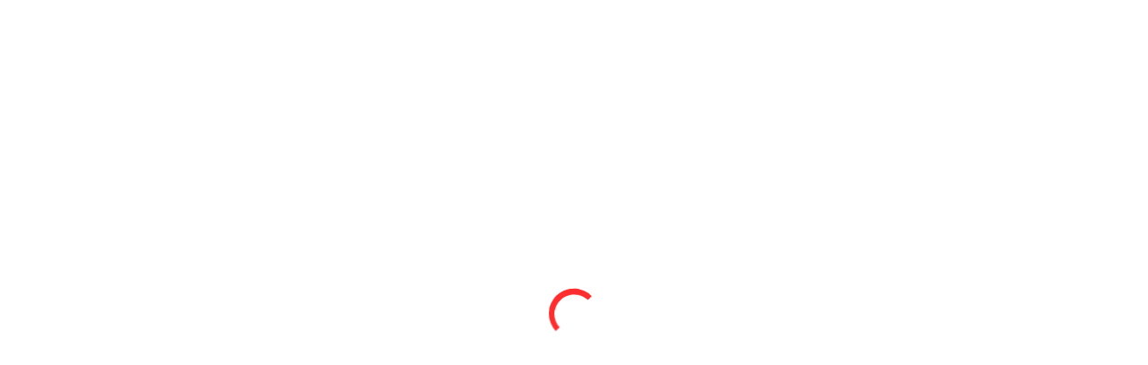

--- FILE ---
content_type: text/html; charset=utf-8
request_url: https://moneycanvas.bk.mufg.jp/canvas/theme/1354/
body_size: 26946
content:
<!DOCTYPE html><html lang="ja"><head><meta charSet="utf-8"/><meta name="viewport" content="width=device-width, initial-scale=1, maximum-scale=1"/><script async="" src="https://cdn-edge.karte.io/7ff85aabff1e67c5c266e1fab8b4e479/edge.js" data-options="{&quot;firstViewDisabled&quot;:true}"></script><title>自動運転車 | テーマ株 | Money Canvas（マネーキャンバス） 三菱ＵＦＪ銀行</title><meta name="description" content="ドライバーなしで目的地に向け走行する自動運転車は、現在の自動車産業をみるうえで最も注目を集めるテクノロジーのひとつとなっている。日米欧の大手自動車メーカーが揃って開発を進めているほか、業界の垣根を越えて有力IT企業や電機メーカーなどが市場に"/><link rel="canonical" href="https://moneycanvas.bk.mufg.jp/canvas/theme/1354/"/><meta property="og:locale" content="ja_JP"/><meta property="og:type" content="website"/><meta property="og:title" content="自動運転車 | テーマ株 | Money Canvas（マネーキャンバス） 三菱ＵＦＪ銀行"/><meta property="og:description" content="ドライバーなしで目的地に向け走行する自動運転車は、現在の自動車産業をみるうえで最も注目を集めるテクノロジーのひとつとなっている。日米欧の大手自動車メーカーが揃って開発を進めているほか、業界の垣根を越えて有力IT企業や電機メーカーなどが市場に"/><meta property="og:url" content="https://moneycanvas.bk.mufg.jp/canvas/theme/1354/"/><meta property="og:site_name" content="Money Canvas 学びながらできる投資 | 三菱ＵＦＪ銀行"/><meta property="og:image" content="https://moneycanvas.bk.mufg.jp/contents/themeCanvas/themes/images/theme_1354.png"/><meta name="twitter:card" content="summary_large_image"/><meta name="twitter:site" content=""/><meta name="twitter:description" content="ドライバーなしで目的地に向け走行する自動運転車は、現在の自動車産業をみるうえで最も注目を集めるテクノロジーのひとつとなっている。日米欧の大手自動車メーカーが揃って開発を進めているほか、業界の垣根を越えて有力IT企業や電機メーカーなどが市場に"/><meta name="twitter:title" content="自動運転車 | テーマ株 | Money Canvas（マネーキャンバス） 三菱ＵＦＪ銀行"/><meta name="twitter:image" content="https://moneycanvas.bk.mufg.jp/contents/themeCanvas/themes/images/theme_1354.png"/><meta name="robots" content="noindex"/><meta name="next-head-count" content="22"/><link rel="icon" type="image/svg+xml" href="/favicon.svg"/><link rel="alternate icon" href="/favicon.png"/><link rel="apple-touch-icon" href="/apple-touch-icon.png"/><link rel="preconnect" href="https://fonts.googleapis.com"/><link rel="preconnect" href="https://www.googletagmanager.com"/><link rel="preconnect" href="https://www.google-analytics.com"/><link rel="prefetch" href="https://auth.moneycanvas.bk.mufg.jp"/><link rel="preconnect" href="https://fonts.gstatic.com" crossorigin="anonymous"/><link rel="preload" href="/_next/static/media/e4af272ccee01ff0-s.p.woff2" as="font" type="font/woff2" crossorigin="anonymous" data-next-font="size-adjust"/><link rel="preload" href="/_next/static/css/0c70029859fd4709.css" as="style"/><link rel="preload" href="/_next/static/css/2c84289602c8542e.css" as="style"/><link rel="preload" href="/_next/static/css/ee406f97f30c0c56.css" as="style"/><link rel="preload" href="/_next/static/css/abe69ad7bc7483fa.css" as="style"/><link rel="preload" href="/_next/static/css/34bdbbbfc1e7fa28.css" as="style"/><link rel="preload" href="/_next/static/css/41490aa0c1937334.css" as="style"/><link rel="preload" href="/_next/static/css/dcffb6290763ce39.css" as="style"/><script>(function(w,d,s,l,i){w[l]=w[l]||[];w[l].push({'gtm.start':
            new Date().getTime(),event:'gtm.js'});var f=d.getElementsByTagName(s)[0],
            j=d.createElement(s),dl=l!='dataLayer'?'&l='+l:'';j.async=true;j.src=
            'https://www.googletagmanager.com/gtm.js?id='+i+dl;f.parentNode.insertBefore(j,f);
            })(window,document,'script','dataLayer','GTM-T8XH3RD');</script><script>(function(w,d,s,l,i){w[l]=w[l]||[];w[l].push({'gtm.start':
            new Date().getTime(),event:'gtm.js'});var f=d.getElementsByTagName(s)[0],
            j=d.createElement(s),dl=l!='dataLayer'?'&l='+l:'';j.async=true;j.src=
            'https://www.googletagmanager.com/gtm.js?id='+i+dl;f.parentNode.insertBefore(j,f);
            })(window,document,'script','dataLayer','GTM-KKGKMB34');</script><link rel="preload" as="image" imageSrcSet="/images/ic_menu.png?w=32&amp;q=75 1x, /images/ic_menu.png?w=48&amp;q=75 2x"/><script type="application/ld+json">[
  {
    "@context": "http://schema.org",
    "@type": "WebSite",
    "name": "Money Canvas",
    "alternateName": "マネーキャンバス",
    "url": "https://moneycanvas.bk.mufg.jp"
  },
  {
    "@context": "http://schema.org",
    "@type": "BreadcrumbList",
    "itemListElement": [
      {
        "@type": "ListItem",
        "position": 1,
        "item": {
          "@id": "https://moneycanvas.bk.mufg.jp",
          "name": "Money Canvas"
        }
      },
      {
        "@type": "ListItem",
        "position": 2,
        "item": {
          "@id": "https://moneycanvas.bk.mufg.jp/canvas/?tab=theme",
          "name": "テーマ株"
        }
      },
      {
        "@type": "ListItem",
        "position": 3,
        "item": {
          "@id": "https://moneycanvas.bk.mufg.jp/canvas/theme/1354/",
          "name": "自動運転車"
        }
      }
    ]
  }
]</script><link rel="preload" as="style" data-href="https://fonts.googleapis.com/css2?family=Noto+Sans+JP:wght@300;400;500;600;700&amp;display=swap"/><link rel="stylesheet" data-href="https://fonts.googleapis.com/css2?family=Noto+Sans+JP:wght@300;400;500;600;700&amp;display=swap"/><link rel="stylesheet" data-href="https://fonts.googleapis.com/css2?family=Poppins:wght@700&amp;display=swap"/><link rel="stylesheet" data-href="https://fonts.googleapis.com/css2?family=M+PLUS+Rounded+1c:wght@400;700;800&amp;display=swap"/><link rel="stylesheet" data-href="https://fonts.googleapis.com/css2?family=M+PLUS+1p:wght@400;500;700;800&amp;display=swap"/><link rel="stylesheet" data-href="https://fonts.googleapis.com/css2?family=Baloo+2:wght@400;700&amp;display=swap"/><link rel="stylesheet" data-href="https://fonts.googleapis.com/css2?family=Roboto:wght@400;500;700&amp;display=swap"/><link rel="stylesheet" data-href="https://fonts.googleapis.com/css2?family=Roboto:wght@400;500;700&amp;display=swap"/><link rel="stylesheet" href="https://moneycanvas.bk.mufg.jp/contents/colpreview.css"/><script>!function(n){var o=window[n]=function(){var n=[].slice.call(arguments);return o.x?o.x.apply(0,n):o.q.push(n)};o.q=[],o.i=Date.now(),o.allow=function(){o.o="allow"},o.deny=function(){o.o="deny"}}("krt")</script><script>!function(e,t,n){var r=this&&this.__spreadArray||function(e,t,n){if(n||2===arguments.length)for(var r,o=0,a=t.length;o<a;o++)!r&&o in t||(r||(r=Array.prototype.slice.call(t,0,o)),r[o]=t[o]);return e.concat(r||Array.prototype.slice.call(t))};n[t]&&(n[t].stop(),console.warn("[krt:compat] detect old tracker and remove it"),delete n[t]);var o=n[t]||(n[t]=[]),a=function(){for(var t=[],r=0;r<arguments.length;r++)t[r]=arguments[r];return n[e].apply(n,t)};["start","stop","action","event","goal","chat","admin","group","alias","ready","form","click","submit","cmd","emit","on","send","css","js","style","option","get","set","collection"].map((function(e){o[e]=function(){for(var t=[],n=0;n<arguments.length;n++)t[n]=arguments[n];return console.error.apply(console,r(["[krt:compat] not implmeneted",e],t,!1))}})),o.track=function(){for(var e=[],t=0;t<arguments.length;t++)e[t]=arguments[t];if(0!==e.length)return e[1]||(e[1]={}),e[1]._system||(e[1]._system={}),e[1]._system.compatible_tag=!0,a.apply(void 0,r(["send"],e,!1))},o.user=function(){for(var e=[],t=0;t<arguments.length;t++)e[t]=arguments[t];return e[0]||(e[0]={}),e[0]._system||(e[0]._system={}),e[0]._system.compatible_tag=!0,a.apply(void 0,r(["send","identify"],e,!1))},["buy","view","page"].map((function(e){return o[e]=function(){for(var t=[],n=0;n<arguments.length;n++)t[n]=arguments[n];return t[0]||(t[0]={}),t[0]._system||(t[0]._system={}),t[0]._system.compatible_tag=!0,a.apply(void 0,r(["send",e],t,!1))}})),o.link=function(t,r){var o=document.querySelector(t);o&&(r||(r={}),r._system||(r._system={}),r._system.compatible_tag=!0,r.href=o.getAttribute("href"),r.event_name||(r.event_name="link"),o.addEventListener("click",(function(){return n[e]("send",r.event_name,r)}),!0))},o.api_key='7ff85aabff1e67c5c266e1fab8b4e479'}("krt","tracker",window)</script><link rel="stylesheet" href="/_next/static/css/0c70029859fd4709.css" data-n-g=""/><link rel="stylesheet" href="/_next/static/css/2c84289602c8542e.css" data-n-p=""/><link rel="stylesheet" href="/_next/static/css/ee406f97f30c0c56.css" data-n-p=""/><link rel="stylesheet" href="/_next/static/css/abe69ad7bc7483fa.css"/><link rel="stylesheet" href="/_next/static/css/34bdbbbfc1e7fa28.css"/><link rel="stylesheet" href="/_next/static/css/41490aa0c1937334.css"/><link rel="stylesheet" href="/_next/static/css/dcffb6290763ce39.css"/><noscript data-n-css=""></noscript><script defer="" noModule="" src="/_next/static/chunks/polyfills-42372ed130431b0a.js"></script><script src="/vender/aws-amplify-core.min.js" defer="" data-nscript="beforeInteractive"></script><script src="/vender/aws-amplify-analytics.min.js" defer="" data-nscript="beforeInteractive"></script><script src="/vender/aws-amplify-auth.min.js" defer="" data-nscript="beforeInteractive"></script><script defer="" src="https://ajax.googleapis.com/ajax/libs/jquery/3.6.3/jquery.min.js" data-nscript="beforeInteractive"></script><script defer="" src="https://cdnjs.cloudflare.com/ajax/libs/slick-carousel/1.8.1/slick.min.js" data-nscript="beforeInteractive"></script><script defer="" src="/_next/static/chunks/703.6d336e31a0ccdfd5.js"></script><script defer="" src="/_next/static/chunks/2742.0b12946a3fe428d6.js"></script><script defer="" src="/_next/static/chunks/3777.f0e34159df4f72ad.js"></script><script defer="" src="/_next/static/chunks/915.9dfda26fffc98fb5.js"></script><script defer="" src="/_next/static/chunks/3844.55735920bc4c90e7.js"></script><script defer="" src="/_next/static/chunks/5570.1f762e5cb30cb0ad.js"></script><script defer="" src="/_next/static/chunks/1954.d4eb9879c2aaf793.js"></script><script defer="" src="/_next/static/chunks/6288.d60aaa1657626592.js"></script><script defer="" src="/_next/static/chunks/172.5a9b579c3fb02740.js"></script><script defer="" src="/_next/static/chunks/8063.a1f7c7b7ef5b98e1.js"></script><script defer="" src="/_next/static/chunks/2576.ae4e2dd687b6ce26.js"></script><script defer="" src="/_next/static/chunks/6584.976a2d25a21c9907.js"></script><script defer="" src="/_next/static/chunks/8995-19855e8e5b7653c0.js"></script><script defer="" src="/_next/static/chunks/857.2c3256005719c518.js"></script><script src="/_next/static/chunks/webpack-a2116650ef39590e.js" defer=""></script><script src="/_next/static/chunks/framework-3ea2bd0a5e2c4289.js" defer=""></script><script src="/_next/static/chunks/main-6b187840b03431e1.js" defer=""></script><script src="/_next/static/chunks/pages/_app-4baa1c833e9dfa2f.js" defer=""></script><script src="/_next/static/chunks/1911-24f219640a3881a3.js" defer=""></script><script src="/_next/static/chunks/719-c48ba65c3e0a2efd.js" defer=""></script><script src="/_next/static/chunks/9316-b72b0c6f45105e67.js" defer=""></script><script src="/_next/static/chunks/pages/canvas/theme/%5Bid%5D-515ca51ccb7a993f.js" defer=""></script><script src="/_next/static/2026-01-15T06%3A06%3A13.689Z/_buildManifest.js" defer=""></script><script src="/_next/static/2026-01-15T06%3A06%3A13.689Z/_ssgManifest.js" defer=""></script><link rel="stylesheet" href="https://fonts.googleapis.com/css2?family=Noto+Sans+JP:wght@300;400;500;600;700&display=swap"/><link rel="stylesheet" href="https://fonts.googleapis.com/css2?family=Poppins:wght@700&display=swap"/><link rel="stylesheet" href="https://fonts.googleapis.com/css2?family=M+PLUS+Rounded+1c:wght@400;700;800&display=swap"/><link rel="stylesheet" href="https://fonts.googleapis.com/css2?family=M+PLUS+1p:wght@400;500;700;800&display=swap"/><link rel="stylesheet" href="https://fonts.googleapis.com/css2?family=Baloo+2:wght@400;700&display=swap"/><link rel="stylesheet" href="https://fonts.googleapis.com/css2?family=Roboto:wght@400;500;700&display=swap"/></head><body><link rel="preload" as="image" imageSrcSet="/images/ic_menu.png?w=32&amp;q=75 1x, /images/ic_menu.png?w=48&amp;q=75 2x"/><link rel="preload" as="image" href="/images/ic_home_breadcrumb.png"/><link rel="preload" as="image" href="/images/scroll-back-btn.png"/><div id="__next"><noscript><iframe src="https://www.googletagmanager.com/ns.html?id=GTM-T8XH3RD" height="0" width="0" style="display:none;visibility:hidden"></iframe></noscript><noscript><iframe src="https://www.googletagmanager.com/ns.html?id=GTM-KKGKMB34" height="0" width="0" style="display:none;visibility:hidden"></iframe></noscript><div class="Layout_container__H2AEG Layout_desktop__cTF7s"><header class="Header_header__MwWvM Header_fixed__wZozS Header_haveFence__ig9x9" style="z-index:4" data-insurance-protein="true"><div class="Header_headerContent__4dgi7"><div class="Header_wrapHamburger__ntte6"><span style="box-sizing:border-box;display:inline-block;overflow:hidden;width:initial;height:initial;background:none;opacity:1;border:0;margin:0;padding:0;position:relative;max-width:100%"><span style="box-sizing:border-box;display:block;width:initial;height:initial;background:none;opacity:1;border:0;margin:0;padding:0;max-width:100%"><img style="display:block;max-width:100%;width:initial;height:initial;background:none;opacity:1;border:0;margin:0;padding:0" alt="" aria-hidden="true" src="data:image/svg+xml,%3csvg%20xmlns=%27http://www.w3.org/2000/svg%27%20version=%271.1%27%20width=%2724%27%20height=%2724%27/%3e"/></span><img alt="logo" srcSet="/images/ic_menu.png?w=32&amp;q=75 1x, /images/ic_menu.png?w=48&amp;q=75 2x" src="/images/ic_menu.png?w=48&amp;q=75" decoding="async" data-nimg="intrinsic" style="position:absolute;top:0;left:0;bottom:0;right:0;box-sizing:border-box;padding:0;border:none;margin:auto;display:block;width:0;height:0;min-width:100%;max-width:100%;min-height:100%;max-height:100%"/></span></div><div class="Header_logo__V9h3K Header_logoMCV__28vak"><a href="/"><picture><source srcSet="/images/logo_sp.svg" media="(max-width: 768px)" width="44" height="25" type="image/svg+xml"/><source srcSet="/images/logo.svg" media="(min-width: 769px)" width="120" height="20" type="image/svg+xml"/><img src="/images/logo_sp.svg" alt="Money Canvas（マネーキャンバス）" width="44" height="25"/></picture></a></div><div class="Header_lastItemsBlock__aXCml"><div class="Header_headerButton__2Gguj"><div class="Header_noticeLoading__pluQy"></div></div></div></div></header><nav class="NavigateDesktop_navWrapper__GGYir" style="z-index:3"><div class="NavigateDesktop_navContent__uDu2D"><a class="NavigateDesktop_navItem__9HOvR" href="/"><svg width="24" height="24" viewBox="0 0 24 24" fill="none" xmlns="http://www.w3.org/2000/svg"><path fill-rule="evenodd" clip-rule="evenodd" d="M6 6C6.55229 6 7 6.44772 7 7V15.2C7 16.0566 7.00078 16.6389 7.03755 17.089C7.07337 17.5274 7.1383 17.7516 7.21799 17.908C7.40973 18.2843 7.7157 18.5903 8.09202 18.782C8.24842 18.8617 8.47262 18.9266 8.91104 18.9624C9.36113 18.9992 9.94342 19 10.8 19H13.2C14.0566 19 14.6389 18.9992 15.089 18.9624C15.5274 18.9266 15.7516 18.8617 15.908 18.782C16.2843 18.5903 16.5903 18.2843 16.782 17.908C16.8617 17.7516 16.9266 17.5274 16.9624 17.089C16.9992 16.6389 17 16.0566 17 15.2V7C17 6.44772 17.4477 6 18 6C18.5523 6 19 6.44772 19 7V15.2413C19 16.0463 19 16.7106 18.9558 17.2518C18.9099 17.8139 18.8113 18.3306 18.564 18.816C18.1805 19.5686 17.5686 20.1805 16.816 20.564C16.3306 20.8113 15.8139 20.9099 15.2518 20.9558C14.7106 21 14.0463 21 13.2413 21H10.7587C9.95374 21 9.28937 21 8.74817 20.9558C8.18608 20.9099 7.66937 20.8113 7.18404 20.564C6.43139 20.1805 5.81947 19.5686 5.43597 18.816C5.18868 18.3306 5.09012 17.8139 5.04419 17.2518C4.99998 16.7106 4.99999 16.0463 5 15.2413L5 7C5 6.44772 5.44772 6 6 6Z" fill="#758993"></path><path fill-rule="evenodd" clip-rule="evenodd" d="M12 15C11.4477 15 11 15.4477 11 16V19H9V16C9 14.3431 10.3431 13 12 13C13.6569 13 15 14.3431 15 16V19H13V16C13 15.4477 12.5523 15 12 15Z" fill="#758993"></path><path fill-rule="evenodd" clip-rule="evenodd" d="M3.10579 8.44724C3.35278 8.94122 3.95345 9.14144 4.44743 8.89445L12.0002 5.11806L19.553 8.89445C20.047 9.14144 20.6477 8.94122 20.8946 8.44724C21.1416 7.95326 20.9414 7.35259 20.4474 7.1056L12.4474 3.1056C12.1659 2.96484 11.8345 2.96484 11.553 3.1056L3.55301 7.1056C3.05903 7.35259 2.8588 7.95326 3.10579 8.44724Z" fill="#758993"></path></svg><div class="NavigateDesktop_navText__DYR1c">ホーム</div></a><a class="NavigateDesktop_navItem__9HOvR" href="/know/?tab=column"><svg width="24" height="24" viewBox="0 0 24 24" fill="none" xmlns="http://www.w3.org/2000/svg"><path fill-rule="evenodd" clip-rule="evenodd" d="M7.7587 4H16.2413C17.0463 3.99999 17.7106 3.99998 18.2518 4.04419C18.8139 4.09012 19.3306 4.18868 19.816 4.43597C20.5686 4.81947 21.1805 5.43139 21.564 6.18404C21.8113 6.66937 21.9099 7.18608 21.9558 7.74817C22 8.28939 22 8.95377 22 9.75877V14.2412C22 15.0462 22 15.7106 21.9558 16.2518C21.9099 16.8139 21.8113 17.3306 21.564 17.816C21.1805 18.5686 20.5686 19.1805 19.816 19.564C19.3306 19.8113 18.8139 19.9099 18.2518 19.9558C17.7106 20 17.0463 20 16.2413 20H7.75872C6.95374 20 6.28938 20 5.74817 19.9558C5.18608 19.9099 4.66937 19.8113 4.18404 19.564C3.43139 19.1805 2.81947 18.5686 2.43597 17.816C2.18868 17.3306 2.09012 16.8139 2.04419 16.2518C1.99998 15.7106 1.99999 15.0463 2 14.2413V9.7587C1.99999 8.95373 1.99998 8.28937 2.04419 7.74818C2.09012 7.18608 2.18868 6.66937 2.43597 6.18404C2.81947 5.43139 3.43139 4.81947 4.18404 4.43597C4.66937 4.18868 5.18608 4.09012 5.74817 4.04419C6.28937 3.99998 6.95373 3.99999 7.7587 4ZM5.91104 6.03755C5.47262 6.07337 5.24842 6.1383 5.09202 6.21799C4.7157 6.40973 4.40973 6.7157 4.21799 7.09202C4.1383 7.24842 4.07337 7.47262 4.03755 7.91104C4.00078 8.36113 4 8.94342 4 9.8V14.2C4 15.0566 4.00078 15.6389 4.03755 16.089C4.07337 16.5274 4.1383 16.7516 4.21799 16.908C4.40973 17.2843 4.7157 17.5903 5.09202 17.782C5.24842 17.8617 5.47262 17.9266 5.91104 17.9624C6.36113 17.9992 6.94342 18 7.8 18H16.2C17.0566 18 17.6389 17.9992 18.089 17.9624C18.5274 17.9266 18.7516 17.8617 18.908 17.782C19.2843 17.5903 19.5903 17.2843 19.782 16.908C19.8617 16.7516 19.9266 16.5274 19.9624 16.089C19.9992 15.6389 20 15.0566 20 14.2V9.8C20 8.94342 19.9992 8.36113 19.9624 7.91104C19.9266 7.47262 19.8617 7.24842 19.782 7.09202C19.5903 6.7157 19.2843 6.40973 18.908 6.21799C18.7516 6.1383 18.5274 6.07337 18.089 6.03755C17.6389 6.00078 17.0566 6 16.2 6H7.8C6.94342 6 6.36113 6.00078 5.91104 6.03755Z" fill="#758993"></path><path d="M12 10C11.4477 10 11 10.4477 11 11C11 11.5523 11.4477 12 12 12H17C17.5523 12 18 11.5523 18 11C18 10.4477 17.5523 10 17 10H12Z" fill="#758993"></path><path d="M7 14C6.44772 14 6 14.4477 6 15C6 15.5523 6.44772 16 7 16H12C12.5523 16 13 15.5523 13 15C13 14.4477 12.5523 14 12 14H7Z" fill="#758993"></path><path d="M15 15C15 14.4477 15.4477 14 16 14H17C17.5523 14 18 14.4477 18 15C18 15.5523 17.5523 16 17 16H16C15.4477 16 15 15.5523 15 15Z" fill="#758993"></path><path d="M7 10C6.44772 10 6 10.4477 6 11C6 11.5523 6.44772 12 7 12H8C8.55228 12 9 11.5523 9 11C9 10.4477 8.55228 10 8 10H7Z" fill="#758993"></path></svg><div class="NavigateDesktop_navText__DYR1c">知る</div></a><a class="NavigateDesktop_navItem__9HOvR" href="/canvas/?tab=minna-unyo"><svg width="24" height="24" viewBox="0 0 24 24" fill="none" xmlns="http://www.w3.org/2000/svg"><path fill-rule="evenodd" clip-rule="evenodd" d="M10.3572 3H13.6428C14.7266 2.99999 15.6007 2.99998 16.3086 3.05782C17.0375 3.11737 17.6777 3.24318 18.27 3.54497C19.2108 4.02433 19.9757 4.78924 20.455 5.73005C20.7568 6.32234 20.8826 6.96253 20.9422 7.69138C21 8.39925 21 9.27339 21 10.3572V13.6428C21 14.7266 21 15.6008 20.9422 16.3086C20.8826 17.0375 20.7568 17.6777 20.455 18.27C19.9757 19.2108 19.2108 19.9757 18.27 20.455C17.6777 20.7568 17.0375 20.8826 16.3086 20.9422C15.6008 21 14.7266 21 13.6428 21H10.3572C9.27339 21 8.39925 21 7.69138 20.9422C6.96253 20.8826 6.32234 20.7568 5.73005 20.455C4.78924 19.9757 4.02433 19.2108 3.54497 18.27C3.24318 17.6777 3.11737 17.0375 3.05782 16.3086C2.99998 15.6007 2.99999 14.7266 3 13.6428V10.3572C2.99999 9.27341 2.99998 8.39926 3.05782 7.69138C3.11737 6.96253 3.24318 6.32234 3.54497 5.73005C4.02433 4.78924 4.78924 4.02433 5.73005 3.54497C6.32234 3.24318 6.96253 3.11737 7.69138 3.05782C8.39926 2.99998 9.27341 2.99999 10.3572 3ZM7.85424 5.05118C7.24907 5.10062 6.90138 5.19279 6.63803 5.32698C6.07354 5.6146 5.6146 6.07354 5.32698 6.63803C5.19279 6.90138 5.10062 7.24907 5.05118 7.85424C5.00078 8.47108 5 9.26339 5 10.4V13.6C5 14.7366 5.00078 15.5289 5.05118 16.1458C5.10062 16.7509 5.19279 17.0986 5.32698 17.362C5.6146 17.9265 6.07354 18.3854 6.63803 18.673C6.90138 18.8072 7.24907 18.8994 7.85424 18.9488C8.47108 18.9992 9.26339 19 10.4 19H13.6C14.7366 19 15.5289 18.9992 16.1458 18.9488C16.7509 18.8994 17.0986 18.8072 17.362 18.673C17.9265 18.3854 18.3854 17.9265 18.673 17.362C18.8072 17.0986 18.8994 16.7509 18.9488 16.1458C18.9992 15.5289 19 14.7366 19 13.6V10.4C19 9.26339 18.9992 8.47108 18.9488 7.85424C18.8994 7.24907 18.8072 6.90138 18.673 6.63803C18.3854 6.07354 17.9265 5.6146 17.362 5.32698C17.0986 5.19279 16.7509 5.10062 16.1458 5.05118C15.5289 5.00078 14.7366 5 13.6 5H10.4C9.26339 5 8.47108 5.00078 7.85424 5.05118Z" fill="#ff2d2d"></path></svg><div class="NavigateDesktop_navText__DYR1c NavigateDesktop_active__QKVQF">キャンバス</div></a><a class="NavigateDesktop_navItem__9HOvR" href="/buy/?tab=fund"><svg width="24" height="24" viewBox="0 0 24 24" fill="none" xmlns="http://www.w3.org/2000/svg"><path fill-rule="evenodd" clip-rule="evenodd" d="M17.5 4.99994C16.9477 4.99994 16.5 5.44765 16.5 5.99994C16.5 6.55222 16.9477 6.99994 17.5 6.99994C18.0523 6.99994 18.5 6.55222 18.5 5.99994C18.5 5.44765 18.0523 4.99994 17.5 4.99994ZM14.5 5.99994C14.5 4.34308 15.8431 2.99994 17.5 2.99994C19.1569 2.99994 20.5 4.34308 20.5 5.99994C20.5 6.46309 20.395 6.90172 20.2076 7.29335L21.2071 8.29283C21.5976 8.68336 21.5976 9.31652 21.2071 9.70705C20.8166 10.0976 20.1834 10.0976 19.7929 9.70705L18.7934 8.70757C18.4018 8.89499 17.9631 8.99994 17.5 8.99994C15.8431 8.99994 14.5 7.65679 14.5 5.99994Z" fill="#758993"></path><path fill-rule="evenodd" clip-rule="evenodd" d="M2.5 3.99994C2.5 3.44765 2.94772 2.99994 3.5 2.99994C4.57888 2.99994 5.39265 3.36565 5.94892 3.90888C6.46281 4.41072 6.71155 5.02 6.77897 5.50109L6.88212 6.0124C6.91446 6.00924 6.94726 6.00763 6.98044 6.00763H11.4677C12.02 6.00763 12.4677 6.45534 12.4677 7.00763C12.4677 7.55991 12.02 8.00763 11.4677 8.00763H7.28461L8.13261 12.2113C8.25933 12.5925 8.46653 12.7824 8.65293 12.8885C8.87421 13.0145 9.09547 13.0364 9.17711 13.0313C9.19788 13.03 9.21868 13.0293 9.23949 13.0293H15.9388C16.659 13.0293 16.945 12.8905 17.0667 12.8028C17.1935 12.7115 17.2915 12.5741 17.4525 12.2198C17.681 11.717 18.2739 11.4947 18.7767 11.7233C19.2795 11.9518 19.5018 12.5447 19.2732 13.0474C19.0915 13.4474 18.8158 14.0078 18.2355 14.4257C17.6501 14.8474 16.8954 15.0293 15.9388 15.0293H9.26543C8.42681 15.0667 6.78252 14.6368 6.20683 12.7547C6.19729 12.7236 6.18928 12.6919 6.18284 12.66L4.81163 5.86272C4.80623 5.83594 4.80193 5.80895 4.79874 5.78182C4.79084 5.71475 4.73122 5.5152 4.55158 5.33977C4.39743 5.18924 4.09791 4.99994 3.5 4.99994C2.94772 4.99994 2.5 4.55222 2.5 3.99994Z" fill="#758993"></path><circle cx="8.5" cy="18.9999" r="2" fill="#758993"></circle><circle cx="16.5" cy="18.9999" r="2" fill="#758993"></circle></svg><div class="NavigateDesktop_navText__DYR1c">商品を選ぶ</div></a><a class="NavigateDesktop_navItem__9HOvR" href="/property/?tab=assets"><svg width="24" height="24" viewBox="0 0 24 24" fill="none" xmlns="http://www.w3.org/2000/svg"><path fill-rule="evenodd" clip-rule="evenodd" d="M16.981 3.19926L16 7.00226C16.0379 7.78817 16.8911 8.82837 17.8823 10.0368C19.3 11.7652 21 13.8376 21 16.0023C21 19.4733 16.971 22.0023 12 22.0023C7.029 22.0023 3 19.4733 3 16.0023C3 13.825 4.68634 11.7791 6.10071 10.0631C7.09507 8.85673 7.955 7.81344 8 7.00226L7.02 3.19826L7.039 3.19426C7.03469 3.17455 7.02934 3.15523 7.02399 3.13593C7.01197 3.09255 7 3.04932 7 3.00226C7 2.44926 7.447 2.00226 8 2.00226H16C16.553 2.00226 17 2.44926 17 3.00226C17 3.049 16.9882 3.09195 16.9763 3.13535C16.9708 3.1551 16.9654 3.17493 16.961 3.19526L16.981 3.19926ZM14.179 6.00226L14.779 4.00226H9.22L9.82 6.00226H14.179ZM5 16.0023C5 18.4823 8.134 20.0023 12 20.0023C15.866 20.0023 19 18.5453 19 16.0023C19 14.2845 17.0391 11.9639 15.5733 10.2292C14.6984 9.19396 14 8.36741 14 8.00226H10C10 8.36617 9.3063 9.18418 8.43567 10.2108C6.96892 11.9404 5 14.2621 5 16.0023ZM14.9127 11.7849C15.1025 11.4562 14.9898 11.0359 14.6611 10.8462C14.3324 10.6564 13.9121 10.769 13.7223 11.0977L12.0041 14.0738L10.2862 11.0983C10.0964 10.7696 9.67611 10.657 9.34741 10.8468C9.0187 11.0366 8.90608 11.4569 9.09586 11.7856L10.4858 14.1931H9.94334C9.56379 14.1931 9.25609 14.5008 9.25609 14.8804C9.25609 15.2599 9.56379 15.5676 9.94334 15.5676H11.3121V16.2523H9.94334C9.56379 16.2523 9.25609 16.56 9.25609 16.9395C9.25609 17.3191 9.56379 17.6268 9.94334 17.6268H11.3121V18.3166C11.3121 18.6962 11.6198 19.0038 11.9993 19.0038C12.3789 19.0038 12.6866 18.6962 12.6866 18.3166V17.6268H14.0668C14.4464 17.6268 14.7541 17.3191 14.7541 16.9395C14.7541 16.56 14.4464 16.2523 14.0668 16.2523H12.6866V15.5676H14.0668C14.4464 15.5676 14.7541 15.2599 14.7541 14.8804C14.7541 14.5008 14.4464 14.1931 14.0668 14.1931H13.5223L14.9127 11.7849Z" fill="#758993"></path></svg><div class="NavigateDesktop_navText__DYR1c">資産・家計簿</div></a><form class="NavigateDesktop_searchWrapper__yizmi"><input class="NavigateDesktop_searchInput__bVmdH" type="text" placeholder="銘柄・コラムを検索" enterKeyHint="search" value=""/><div class="NavigateDesktop_searchButton__Dudi4"><svg width="24" height="24" viewBox="0 0 24 24" fill="none" xmlns="http://www.w3.org/2000/svg"><path fill-rule="evenodd" clip-rule="evenodd" d="M13.7929 13.7929C14.1834 13.4024 14.8166 13.4024 15.2071 13.7929L20.7071 19.2929C21.0976 19.6834 21.0976 20.3166 20.7071 20.7071C20.3166 21.0976 19.6834 21.0976 19.2929 20.7071L13.7929 15.2071C13.4024 14.8166 13.4024 14.1834 13.7929 13.7929Z" fill="#758993"></path><path fill-rule="evenodd" clip-rule="evenodd" d="M10 5C7.23858 5 5 7.23858 5 10C5 12.7614 7.23858 15 10 15C12.7614 15 15 12.7614 15 10C15 7.23858 12.7614 5 10 5ZM3 10C3 6.13401 6.13401 3 10 3C13.866 3 17 6.13401 17 10C17 13.866 13.866 17 10 17C6.13401 17 3 13.866 3 10Z" fill="#758993"></path></svg></div><input class="NavigateDesktop_searchSubmitBtn__IyK_W" type="submit" value="検索"/></form></div></nav><div class="Header_searchWrapper__RopvE" style="z-index:4"><div class="Header_backBtn__YnnmG"><span style="box-sizing:border-box;display:inline-block;overflow:hidden;width:initial;height:initial;background:none;opacity:1;border:0;margin:0;padding:0;position:relative;max-width:100%"><span style="box-sizing:border-box;display:block;width:initial;height:initial;background:none;opacity:1;border:0;margin:0;padding:0;max-width:100%"><img style="display:block;max-width:100%;width:initial;height:initial;background:none;opacity:1;border:0;margin:0;padding:0" alt="" aria-hidden="true" src="data:image/svg+xml,%3csvg%20xmlns=%27http://www.w3.org/2000/svg%27%20version=%271.1%27%20width=%2724%27%20height=%2724%27/%3e"/></span><img alt="back icon" src="[data-uri]" decoding="async" data-nimg="intrinsic" class="Header_headerBackIcon__hviAG" style="position:absolute;top:0;left:0;bottom:0;right:0;box-sizing:border-box;padding:0;border:none;margin:auto;display:block;width:0;height:0;min-width:100%;max-width:100%;min-height:100%;max-height:100%"/><noscript><img alt="back icon" loading="lazy" decoding="async" data-nimg="intrinsic" style="position:absolute;top:0;left:0;bottom:0;right:0;box-sizing:border-box;padding:0;border:none;margin:auto;display:block;width:0;height:0;min-width:100%;max-width:100%;min-height:100%;max-height:100%" class="Header_headerBackIcon__hviAG" srcSet="/images/ic_arrow-black.svg?w=32&amp;q=75 1x, /images/ic_arrow-black.svg?w=48&amp;q=75 2x" src="/images/ic_arrow-black.svg?w=48&amp;q=75"/></noscript></span></div><form class="Header_searchBlock__FbWm1"><input type="text" placeholder="銘柄・コラムを検索" enterKeyHint="search" value=""/><input type="submit" hidden=""/><div class="Header_clearIcon__Y2Z_o"><span style="box-sizing:border-box;display:inline-block;overflow:hidden;width:initial;height:initial;background:none;opacity:1;border:0;margin:0;padding:0;position:relative;max-width:100%"><span style="box-sizing:border-box;display:block;width:initial;height:initial;background:none;opacity:1;border:0;margin:0;padding:0;max-width:100%"><img style="display:block;max-width:100%;width:initial;height:initial;background:none;opacity:1;border:0;margin:0;padding:0" alt="" aria-hidden="true" src="data:image/svg+xml,%3csvg%20xmlns=%27http://www.w3.org/2000/svg%27%20version=%271.1%27%20width=%2720%27%20height=%2720%27/%3e"/></span><img alt="clear" src="[data-uri]" decoding="async" data-nimg="intrinsic" class="Header_headerBackIcon__hviAG" style="position:absolute;top:0;left:0;bottom:0;right:0;box-sizing:border-box;padding:0;border:none;margin:auto;display:block;width:0;height:0;min-width:100%;max-width:100%;min-height:100%;max-height:100%"/><noscript><img alt="clear" loading="lazy" decoding="async" data-nimg="intrinsic" style="position:absolute;top:0;left:0;bottom:0;right:0;box-sizing:border-box;padding:0;border:none;margin:auto;display:block;width:0;height:0;min-width:100%;max-width:100%;min-height:100%;max-height:100%" class="Header_headerBackIcon__hviAG" srcSet="/images/ic_clear-search.svg?w=32&amp;q=75 1x, /images/ic_clear-search.svg?w=48&amp;q=75 2x" src="/images/ic_clear-search.svg?w=48&amp;q=75"/></noscript></span></div></form></div><div class="Canvas_container__7oEve Canvas_noNav__r4tX5"><header class="Header_header__MwWvM Header_back__UfIAg" style="z-index:2" data-wlmd="true" data-insurance-style="positionRelative"><div class="Header_content__ENXbo"><div class="Header_backBtn__YnnmG"><span style="box-sizing:border-box;display:inline-block;overflow:hidden;width:initial;height:initial;background:none;opacity:1;border:0;margin:0;padding:0;position:relative;max-width:100%"><span style="box-sizing:border-box;display:block;width:initial;height:initial;background:none;opacity:1;border:0;margin:0;padding:0;max-width:100%"><img style="display:block;max-width:100%;width:initial;height:initial;background:none;opacity:1;border:0;margin:0;padding:0" alt="" aria-hidden="true" src="data:image/svg+xml,%3csvg%20xmlns=%27http://www.w3.org/2000/svg%27%20version=%271.1%27%20width=%2724%27%20height=%2724%27/%3e"/></span><img alt="back icon" src="[data-uri]" decoding="async" data-nimg="intrinsic" class="Header_headerBackIcon__hviAG" style="position:absolute;top:0;left:0;bottom:0;right:0;box-sizing:border-box;padding:0;border:none;margin:auto;display:block;width:0;height:0;min-width:100%;max-width:100%;min-height:100%;max-height:100%"/><noscript><img alt="back icon" loading="lazy" decoding="async" data-nimg="intrinsic" style="position:absolute;top:0;left:0;bottom:0;right:0;box-sizing:border-box;padding:0;border:none;margin:auto;display:block;width:0;height:0;min-width:100%;max-width:100%;min-height:100%;max-height:100%" class="Header_headerBackIcon__hviAG" srcSet="/images/ic_arrow-black.svg?w=32&amp;q=75 1x, /images/ic_arrow-black.svg?w=48&amp;q=75 2x" src="/images/ic_arrow-black.svg?w=48&amp;q=75"/></noscript></span></div><div class="Header_headerText__v_cwP">自動運転車</div></div></header><div class="Header_mock__lALhY"></div><div class="animationTabDetail"><div class="styles_responsiveImage__hYTft styles_center__TDEVh"><span style="box-sizing:border-box;display:block;overflow:hidden;width:initial;height:initial;background:none;opacity:1;border:0;margin:0;padding:0;position:relative"><span style="box-sizing:border-box;display:block;width:initial;height:initial;background:none;opacity:1;border:0;margin:0;padding:0;padding-top:56.25%"></span><img alt="image top" src="[data-uri]" decoding="async" data-nimg="responsive" class="Theme_hero__sozkr" style="position:absolute;top:0;left:0;bottom:0;right:0;box-sizing:border-box;padding:0;border:none;margin:auto;display:block;width:0;height:0;min-width:100%;max-width:100%;min-height:100%;max-height:100%"/><noscript><img alt="image top" loading="lazy" decoding="async" data-nimg="responsive" style="position:absolute;top:0;left:0;bottom:0;right:0;box-sizing:border-box;padding:0;border:none;margin:auto;display:block;width:0;height:0;min-width:100%;max-width:100%;min-height:100%;max-height:100%" class="Theme_hero__sozkr" sizes="100vw" srcSet="https://moneycanvas.bk.mufg.jp/contents/themeCanvas/themes/images/theme_1354.png?w=768&amp;q=75 768w, https://moneycanvas.bk.mufg.jp/contents/themeCanvas/themes/images/theme_1354.png?w=1920&amp;q=75 1920w" src="https://moneycanvas.bk.mufg.jp/contents/themeCanvas/themes/images/theme_1354.png?w=1920&amp;q=75"/></noscript></span></div><div><div class="Canvas_contentSpace__Q2AcU"><div class="Theme_headInfo__WmbLB"><p class="Theme_subText__VoZpu">クルマ好きなあなたにおすすめ</p><div class="Theme_title__EgDBM"><h1 class="Theme_headingDetail___GILg">自動運転車</h1><div class="ReactIcon_themeIcon__N6hYy ReactIcon_likeButton__JM1cN ReactIcon_likeButtonCircle__3LcrQ"></div></div></div><p class="Theme_description__qqLlp Theme_showAll__BR0BE">ドライバーなしで目的地に向け走行する自動運転車は、現在の自動車産業をみるうえで最も注目を集めるテクノロジーのひとつとなっている。日米欧の大手自動車メーカーが揃って開発を進めているほか、業界の垣根を越えて有力IT企業や電機メーカーなどが市場に参入している。政府は成長戦略に自動運転車を取り上げ、技術開発を推し進めようとしている。自動運転において自動化のレベルは「0-5」で定義され、「レベル4」以上で完全自動運転が達成される。

政府は25年をメドに全国40カ所、30年までに100カ所以上でレベル4の無人自動運転移動サービスの実現を計画するほか、25年のトラックによる物流サービス、高速道路での自家用車のレベル4走行の実現を目指している。自動運転車の普及には法整備の後押しが不可欠だが、30年には20兆円規模のメガマーケットが創出されるとの試算もあり、今後、各国、各社における開発競争に拍車がかかりそうだ。</p></div><div class="styles_homeSection__I_0BF styles_h1___YIb4"><div class="styles_black__7BlmZ styles_h1__wCx_N styles_headline__JUxkx headlineCus"><div class="styles_title__uWPRS">銘柄一覧</div></div><div class="StockItem_detail__LN_cn StockItem_cursor__DgFUr"><div class="StockItem_favorite__bV09Q ReactIcon_likeButton__JM1cN"></div><p class="StockItem_detailFavoriteDate__FXd_I">336A 東証グロース 情報・通信業</p><p class="StockItem_detailTitle__HrEuI StockItem_favoriteSpace__pgsU2">ダイナミックマッププラットフォーム</p><div class="StockItem_detailRow__LjEb4"><div></div><div class="StockItem_detailContent__5PUjb"><div class="StockItem_detailItem__LUwX_"><p class="StockItem_detailFavoriteLabel__qDBim">現在値(06:30)</p><p class="StockItem_detailFavoriteValue__ssy6c">¥664</p></div><div class="StockItem_detailItem__LUwX_"><p class="StockItem_detailFavoriteLabel__qDBim">前日比(¥)</p><p class="StockItem_detailFavoriteValue__ssy6c">-10</p></div><div class="StockItem_detailItem__LUwX_"><p class="StockItem_detailFavoriteLabel__qDBim">前日比率(％)</p><p class="StockItem_detailFavoriteValue__ssy6c">-1.48</p></div><div class="StockItem_detailItem__LUwX_"><p class="StockItem_detailFavoriteLabel__qDBim">配当利回り(前期実績)</p><p class="StockItem_detailValue__cUqCV">-</p></div></div></div></div><div class="StockItem_detail__LN_cn StockItem_cursor__DgFUr"><div class="StockItem_favorite__bV09Q ReactIcon_likeButton__JM1cN"></div><p class="StockItem_detailFavoriteDate__FXd_I">7203 東証プライム 輸送用機器</p><p class="StockItem_detailTitle__HrEuI StockItem_favoriteSpace__pgsU2">トヨタ自動車</p><div class="StockItem_detailRow__LjEb4"><div></div><div class="StockItem_detailContent__5PUjb"><div class="StockItem_detailItem__LUwX_"><p class="StockItem_detailFavoriteLabel__qDBim">現在値(06:30)</p><p class="StockItem_detailFavoriteValue__ssy6c">¥3,670</p></div><div class="StockItem_detailItem__LUwX_"><p class="StockItem_detailFavoriteLabel__qDBim">前日比(¥)</p><p class="StockItem_detailFavoriteValue__ssy6c">-44</p></div><div class="StockItem_detailItem__LUwX_"><p class="StockItem_detailFavoriteLabel__qDBim">前日比率(％)</p><p class="StockItem_detailFavoriteValue__ssy6c">-1.18</p></div><div class="StockItem_detailItem__LUwX_"><p class="StockItem_detailFavoriteLabel__qDBim">配当利回り(前期実績)</p><p class="StockItem_detailValue__cUqCV">3.44％</p></div></div></div></div><div class="StockItem_detail__LN_cn StockItem_cursor__DgFUr"><div class="StockItem_favorite__bV09Q ReactIcon_likeButton__JM1cN"></div><p class="StockItem_detailFavoriteDate__FXd_I">9984 東証プライム 情報・通信業</p><p class="StockItem_detailTitle__HrEuI StockItem_favoriteSpace__pgsU2">ソフトバンクグループ</p><div class="StockItem_detailRow__LjEb4"><div></div><div class="StockItem_detailContent__5PUjb"><div class="StockItem_detailItem__LUwX_"><p class="StockItem_detailFavoriteLabel__qDBim">現在値(06:30)</p><p class="StockItem_detailFavoriteValue__ssy6c">¥4,010</p></div><div class="StockItem_detailItem__LUwX_"><p class="StockItem_detailFavoriteLabel__qDBim">前日比(¥)</p><p class="StockItem_detailFavoriteValue__ssy6c">-41</p></div><div class="StockItem_detailItem__LUwX_"><p class="StockItem_detailFavoriteLabel__qDBim">前日比率(％)</p><p class="StockItem_detailFavoriteValue__ssy6c">-1.01</p></div><div class="StockItem_detailItem__LUwX_"><p class="StockItem_detailFavoriteLabel__qDBim">配当利回り(前期実績)</p><p class="StockItem_detailValue__cUqCV">0.59％</p></div></div></div></div><div class="StockItem_detail__LN_cn StockItem_cursor__DgFUr"><div class="StockItem_favorite__bV09Q ReactIcon_likeButton__JM1cN"></div><p class="StockItem_detailFavoriteDate__FXd_I">4667 東証スタンダード 情報・通信業</p><p class="StockItem_detailTitle__HrEuI StockItem_favoriteSpace__pgsU2">アイサンテクノロジー</p><div class="StockItem_detailRow__LjEb4"><div></div><div class="StockItem_detailContent__5PUjb"><div class="StockItem_detailItem__LUwX_"><p class="StockItem_detailFavoriteLabel__qDBim">現在値(06:30)</p><p class="StockItem_detailFavoriteValue__ssy6c">¥2,299</p></div><div class="StockItem_detailItem__LUwX_"><p class="StockItem_detailFavoriteLabel__qDBim">前日比(¥)</p><p class="StockItem_detailFavoriteValue__ssy6c">+40</p></div><div class="StockItem_detailItem__LUwX_"><p class="StockItem_detailFavoriteLabel__qDBim">前日比率(％)</p><p class="StockItem_detailFavoriteValue__ssy6c">+1.77</p></div><div class="StockItem_detailItem__LUwX_"><p class="StockItem_detailFavoriteLabel__qDBim">配当利回り(前期実績)</p><p class="StockItem_detailValue__cUqCV">1.70％</p></div></div></div></div><div class="StockItem_detail__LN_cn StockItem_cursor__DgFUr"><div class="StockItem_favorite__bV09Q ReactIcon_likeButton__JM1cN"></div><p class="StockItem_detailFavoriteDate__FXd_I">6902 東証プライム 輸送用機器</p><p class="StockItem_detailTitle__HrEuI StockItem_favoriteSpace__pgsU2">デンソー</p><div class="StockItem_detailRow__LjEb4"><div></div><div class="StockItem_detailContent__5PUjb"><div class="StockItem_detailItem__LUwX_"><p class="StockItem_detailFavoriteLabel__qDBim">現在値(06:30)</p><p class="StockItem_detailFavoriteValue__ssy6c">¥2,276.5</p></div><div class="StockItem_detailItem__LUwX_"><p class="StockItem_detailFavoriteLabel__qDBim">前日比(¥)</p><p class="StockItem_detailFavoriteValue__ssy6c">+2.0</p></div><div class="StockItem_detailItem__LUwX_"><p class="StockItem_detailFavoriteLabel__qDBim">前日比率(％)</p><p class="StockItem_detailFavoriteValue__ssy6c">+0.09</p></div><div class="StockItem_detailItem__LUwX_"><p class="StockItem_detailFavoriteLabel__qDBim">配当利回り(前期実績)</p><p class="StockItem_detailValue__cUqCV">3.47％</p></div></div></div></div><div class="StockItem_detail__LN_cn StockItem_cursor__DgFUr"><div class="StockItem_favorite__bV09Q ReactIcon_likeButton__JM1cN"></div><p class="StockItem_detailFavoriteDate__FXd_I">2317 東証プライム 情報・通信業</p><p class="StockItem_detailTitle__HrEuI StockItem_favoriteSpace__pgsU2">システナ</p><div class="StockItem_detailRow__LjEb4"><div></div><div class="StockItem_detailContent__5PUjb"><div class="StockItem_detailItem__LUwX_"><p class="StockItem_detailFavoriteLabel__qDBim">現在値(06:30)</p><p class="StockItem_detailFavoriteValue__ssy6c">¥521</p></div><div class="StockItem_detailItem__LUwX_"><p class="StockItem_detailFavoriteLabel__qDBim">前日比(¥)</p><p class="StockItem_detailFavoriteValue__ssy6c">+3</p></div><div class="StockItem_detailItem__LUwX_"><p class="StockItem_detailFavoriteLabel__qDBim">前日比率(％)</p><p class="StockItem_detailFavoriteValue__ssy6c">+0.58</p></div><div class="StockItem_detailItem__LUwX_"><p class="StockItem_detailFavoriteLabel__qDBim">配当利回り(前期実績)</p><p class="StockItem_detailValue__cUqCV">3.32％</p></div></div></div></div><div class="StockItem_detail__LN_cn StockItem_cursor__DgFUr"><div class="StockItem_favorite__bV09Q ReactIcon_likeButton__JM1cN"></div><p class="StockItem_detailFavoriteDate__FXd_I">2359 東証プライム 情報・通信業</p><p class="StockItem_detailTitle__HrEuI StockItem_favoriteSpace__pgsU2">コア</p><div class="StockItem_detailRow__LjEb4"><div></div><div class="StockItem_detailContent__5PUjb"><div class="StockItem_detailItem__LUwX_"><p class="StockItem_detailFavoriteLabel__qDBim">現在値(06:30)</p><p class="StockItem_detailFavoriteValue__ssy6c">¥2,141</p></div><div class="StockItem_detailItem__LUwX_"><p class="StockItem_detailFavoriteLabel__qDBim">前日比(¥)</p><p class="StockItem_detailFavoriteValue__ssy6c">+19</p></div><div class="StockItem_detailItem__LUwX_"><p class="StockItem_detailFavoriteLabel__qDBim">前日比率(％)</p><p class="StockItem_detailFavoriteValue__ssy6c">+0.90</p></div><div class="StockItem_detailItem__LUwX_"><p class="StockItem_detailFavoriteLabel__qDBim">配当利回り(前期実績)</p><p class="StockItem_detailValue__cUqCV">3.09％</p></div></div></div></div></div><p class="Theme_viewMode__Z11o4 Theme_metaStocks__Fofo_">すべての銘柄をみる &gt;</p><div class="styles_homeSection__I_0BF styles_h3__Hhq3p"><div class="styles_black__7BlmZ styles_h3__ZaQPy styles_headline__JUxkx headlineCus"><div class="styles_title__uWPRS">タグ</div></div><div class="Canvas_listTag__3Qhn0"><a href="/canvas/theme/list/?tag=45&amp;themeId=1354"><div class="Chip_chip__5wytT"><span class="Chip_chipChild__99rOw">#車</span></div></a><a href="/canvas/theme/list/?tag=54&amp;themeId=1354"><div class="Chip_chip__5wytT"><span class="Chip_chipChild__99rOw">#最新技術</span></div></a><a href="/canvas/theme/list/?tag=58&amp;themeId=1354"><div class="Chip_chip__5wytT"><span class="Chip_chipChild__99rOw">#自動運転</span></div></a><a href="/canvas/theme/list/?tag=8&amp;themeId=1354"><div class="Chip_chip__5wytT"><span class="Chip_chipChild__99rOw">#IT</span></div></a></div></div></div><div class="Canvas_boxPrThemeDetail__Rrfy0"></div></div><div class="Canvas_boxBreadCrumbsThemeDetail__uUiXb"><div class="BreadcrumbStyle_container__Qg5qg" data-wlmd="true"><div class="BreadcrumbStyle_whiteBreakLine__aiycI"></div><div class="BreadcrumbStyle_item__N5hrC"><div class="BreadcrumbStyle_homeIcon__JDa5E"><img src="/images/ic_home_breadcrumb.png" alt="something" width="16" height="16"/></div><a href="/">ホーム</a><div class="BreadcrumbStyle_fence__0xUJp"></div></div><div class="BreadcrumbStyle_item__N5hrC"><a href="/canvas/?tab=theme">テーマ株</a><div class="BreadcrumbStyle_fence__0xUJp"></div></div><div class="BreadcrumbStyle_item__N5hrC"><a href="/canvas/theme/1354/">自動運転車</a></div></div></div><div class="styles_backWrapper__Y9P5I" data-wlmd="true" data-insurance-protein="true"><img src="/images/scroll-back-btn.png" alt="scroll-back-btn" class="styles_backButton__hVVbR"/></div></div><section class="Toastify" aria-live="polite" aria-atomic="false" aria-relevant="additions text" aria-label="Notifications Alt+T"></section><footer class="Footer_footer__OYoYH" data-wlmd="true"><div class="Footer_footerTop__4L6uE"><div class="Footer_accordion__Bw2ZA"><div class="Footer_header__uVM6a"><div class="Footer_headerTitle__s8MW_"><div class="Footer_headerWarning__3T44C"><span style="box-sizing:border-box;display:inline-block;overflow:hidden;width:18px;height:18px;background:none;opacity:1;border:0;margin:0;padding:0;position:relative"><img alt="warning" src="[data-uri]" decoding="async" data-nimg="fixed" style="position:absolute;top:0;left:0;bottom:0;right:0;box-sizing:border-box;padding:0;border:none;margin:auto;display:block;width:0;height:0;min-width:100%;max-width:100%;min-height:100%;max-height:100%"/><noscript><img alt="warning" loading="lazy" decoding="async" data-nimg="fixed" style="position:absolute;top:0;left:0;bottom:0;right:0;box-sizing:border-box;padding:0;border:none;margin:auto;display:block;width:0;height:0;min-width:100%;max-width:100%;min-height:100%;max-height:100%" srcSet="/images/home/warning_footer-ic.png?w=32&amp;q=75 1x, /images/home/warning_footer-ic.png?w=48&amp;q=75 2x" src="/images/home/warning_footer-ic.png?w=48&amp;q=75"/></noscript></span></div><h6>Money Canvasで提供する情報について</h6></div><div class="Footer_headerExpand__JXpAg"><span style="box-sizing:border-box;display:inline-block;overflow:hidden;width:20px;height:20px;background:none;opacity:1;border:0;margin:0;padding:0;position:relative"><img alt="expand" src="[data-uri]" decoding="async" data-nimg="fixed" style="position:absolute;top:0;left:0;bottom:0;right:0;box-sizing:border-box;padding:0;border:none;margin:auto;display:block;width:0;height:0;min-width:100%;max-width:100%;min-height:100%;max-height:100%"/><noscript><img alt="expand" loading="lazy" decoding="async" data-nimg="fixed" style="position:absolute;top:0;left:0;bottom:0;right:0;box-sizing:border-box;padding:0;border:none;margin:auto;display:block;width:0;height:0;min-width:100%;max-width:100%;min-height:100%;max-height:100%" srcSet="/images/home/arrow_footer-ic.png?w=32&amp;q=75 1x, /images/home/arrow_footer-ic.png?w=48&amp;q=75 2x" src="/images/home/arrow_footer-ic.png?w=48&amp;q=75"/></noscript></span></div></div><div class="Footer_contentWrapper__i_CAS"><div class="Footer_content__V9MfQ">・本サービス内のすべての情報コンテンツ（記事、写真、データ、画像等。以下、本情報）は著作権法上の著作物として保護されています。当行はこれらの著作権を保有、もしくは著作権者より利用許諾を得て掲載しています。<br/>・本情報の一部は、株式会社時事通信社／株式会社JPX総研／株式会社ミンカブ・ジ・インフォノイド／TBS・JNN NEWS DIG合同会社／株式会社東京証券取引所及び株式会社日本経済新聞社 等より提供を受けています。 日経平均株価の著作権は日本経済新聞社に帰属します。<br/>・本情報は、情報提供を目的としており、投資勧誘を目的としたものではありません。<br/>・本情報の内容については万全を期しておりますが、内容を保証するものではなく、また将来の結果を保証するものではありません。投資に係る最終決定は、お客さまご自身の判断でなさるようにお願いします。<br/>・本情報の内容は予告なく変更される場合があります。<br/>・本情報の複製、転載、翻訳、翻案、引用、蓄積、頒布、販売、出版、公衆送信（送信可能化を含む）、放送、口述、展示等を禁止します。また、利用者が本情報を利用した結果、損失を被っても、三菱ＵＦＪ銀行及び運営者及び情報提供者は一切の責任を負いません。<br/>・本サービス内の投資信託のファンド名称は略称を使用しています。正式な名称は各商品の契約締結前交付書面、目論見書または販売用資料等をご確認ください。</div></div></div><div class="Footer_mt8__js8Y6"><div class="Footer_accordion__Bw2ZA"><div class="Footer_header__uVM6a"><div class="Footer_headerTitle__s8MW_"><div class="Footer_headerWarning__3T44C"><span style="box-sizing:border-box;display:inline-block;overflow:hidden;width:18px;height:18px;background:none;opacity:1;border:0;margin:0;padding:0;position:relative"><img alt="warning" src="[data-uri]" decoding="async" data-nimg="fixed" style="position:absolute;top:0;left:0;bottom:0;right:0;box-sizing:border-box;padding:0;border:none;margin:auto;display:block;width:0;height:0;min-width:100%;max-width:100%;min-height:100%;max-height:100%"/><noscript><img alt="warning" loading="lazy" decoding="async" data-nimg="fixed" style="position:absolute;top:0;left:0;bottom:0;right:0;box-sizing:border-box;padding:0;border:none;margin:auto;display:block;width:0;height:0;min-width:100%;max-width:100%;min-height:100%;max-height:100%" srcSet="/images/home/warning_footer-ic.png?w=32&amp;q=75 1x, /images/home/warning_footer-ic.png?w=48&amp;q=75 2x" src="/images/home/warning_footer-ic.png?w=48&amp;q=75"/></noscript></span></div><h6>本サイト掲載の金融商品（投資信託・株式・クラウドファンディング・金銭信託・ロボアドバイザー・投資一任型サービス・保険）をお申し込みの際は、次の点にご注意ください</h6></div><div class="Footer_headerExpand__JXpAg"><span style="box-sizing:border-box;display:inline-block;overflow:hidden;width:20px;height:20px;background:none;opacity:1;border:0;margin:0;padding:0;position:relative"><img alt="expand" src="[data-uri]" decoding="async" data-nimg="fixed" style="position:absolute;top:0;left:0;bottom:0;right:0;box-sizing:border-box;padding:0;border:none;margin:auto;display:block;width:0;height:0;min-width:100%;max-width:100%;min-height:100%;max-height:100%"/><noscript><img alt="expand" loading="lazy" decoding="async" data-nimg="fixed" style="position:absolute;top:0;left:0;bottom:0;right:0;box-sizing:border-box;padding:0;border:none;margin:auto;display:block;width:0;height:0;min-width:100%;max-width:100%;min-height:100%;max-height:100%" srcSet="/images/home/arrow_footer-ic.png?w=32&amp;q=75 1x, /images/home/arrow_footer-ic.png?w=48&amp;q=75 2x" src="/images/home/arrow_footer-ic.png?w=48&amp;q=75"/></noscript></span></div></div><div class="Footer_contentWrapper__i_CAS"><div class="Footer_content__V9MfQ">・当行が登録金融機関としてご案内する金融商品は、それぞれの商品を取り扱う金融機関がサービス提供するものであり、お客さまが金融商品をお申込みされた際は、各商品の取扱金融機関が取引先となります。<br/>・当行において本サイト掲載の金融商品に関するお取引をされるか否かが、お客さまと当行の預金、融資等他のお取引に影響を与えることはありません。また、当行での預金、融資等のお取引内容が本サイト掲載の金融商品に関するお取引に影響を与えることはありません。<br/>・当行は各委託金融商品取引業者とは別法人であり、ご利用にあたっては、各委託金融商品取引業者の取引口座の開設が必要です。<br/>・本サイト掲載の金融商品は預金ではなく、元本保証及び預金保険の適用はありません。また、投資者保護基金による支払対象とならないものが含まれています。金利・為替・株式相場等の変動や、有価証券の発行者の業務または財産の状況の変化等により価格が変動し、損失が生じるおそれがあります。<br/>・金融商品のお取引に際しては、商品ごとに手数料等がかかる場合があります。<br/>・手数料等は、各金融商品の取扱金融機関ごとに異なり、また、商品・銘柄・取引金額・取引方法・取引チャネル等により異なり多岐にわたるため、具体的な金額または計算方法を記載することができません。<br/>・各商品のリスクおよび手数料等の情報の詳細については、各商品の契約締結前交付書面、目論見書または販売用資料等を十分にご確認ください。<br/>・各種商品のリスク、並びに、当行及び取扱金融機関に関する情報は、<a href="https://www.bk.mufg.jp/kojin/moneycanvas/meta/ref_003.html" target="_blank" rel="noopener noreferrer" class="Footer_disclaimerLink__o3Mpa">リスクに関するご説明</a>をお読みください。<br/>・当行では、店頭・インターネット、等のお申し込み方法によって、取扱い商品が異なります。<br/>・本サイト掲載の保険商品は、商品によって取扱代理店や引受保険会社が異なります。また、広告として掲載している商品もあります。個別の保険商品、その契約内容や各種ご照会は、当該保険契約の引受保険会社にご連絡ください。<br/>・各保険商品の詳細・諸費用等については、必ず商品詳細ページ掲載の内容や重要事項説明書、ご契約のしおり・約款等でご確認ください。</div></div></div></div><div class="Footer_mt8__js8Y6"><div class="Footer_accordion__Bw2ZA"><div class="Footer_header__uVM6a"><div class="Footer_headerTitle__s8MW_"><div class="Footer_headerWarning__3T44C"><span style="box-sizing:border-box;display:inline-block;overflow:hidden;width:18px;height:18px;background:none;opacity:1;border:0;margin:0;padding:0;position:relative"><img alt="warning" src="[data-uri]" decoding="async" data-nimg="fixed" style="position:absolute;top:0;left:0;bottom:0;right:0;box-sizing:border-box;padding:0;border:none;margin:auto;display:block;width:0;height:0;min-width:100%;max-width:100%;min-height:100%;max-height:100%"/><noscript><img alt="warning" loading="lazy" decoding="async" data-nimg="fixed" style="position:absolute;top:0;left:0;bottom:0;right:0;box-sizing:border-box;padding:0;border:none;margin:auto;display:block;width:0;height:0;min-width:100%;max-width:100%;min-height:100%;max-height:100%" srcSet="/images/home/warning_footer-ic.png?w=32&amp;q=75 1x, /images/home/warning_footer-ic.png?w=48&amp;q=75 2x" src="/images/home/warning_footer-ic.png?w=48&amp;q=75"/></noscript></span></div><h6>「NISA」制度をご利用の際は、次の点にご注意ください</h6></div><div class="Footer_headerExpand__JXpAg"><span style="box-sizing:border-box;display:inline-block;overflow:hidden;width:20px;height:20px;background:none;opacity:1;border:0;margin:0;padding:0;position:relative"><img alt="expand" src="[data-uri]" decoding="async" data-nimg="fixed" style="position:absolute;top:0;left:0;bottom:0;right:0;box-sizing:border-box;padding:0;border:none;margin:auto;display:block;width:0;height:0;min-width:100%;max-width:100%;min-height:100%;max-height:100%"/><noscript><img alt="expand" loading="lazy" decoding="async" data-nimg="fixed" style="position:absolute;top:0;left:0;bottom:0;right:0;box-sizing:border-box;padding:0;border:none;margin:auto;display:block;width:0;height:0;min-width:100%;max-width:100%;min-height:100%;max-height:100%" srcSet="/images/home/arrow_footer-ic.png?w=32&amp;q=75 1x, /images/home/arrow_footer-ic.png?w=48&amp;q=75 2x" src="/images/home/arrow_footer-ic.png?w=48&amp;q=75"/></noscript></span></div></div><div class="Footer_contentWrapper__i_CAS"><div class="Footer_content__V9MfQ">・NISA制度では、すべての金融機関を通じて1人につき1口座しか開設することはできません（金融機関の変更を行った場合を除く）。<br/>・NISA口座は、開設後、税務署の審査が完了するまで金融機関の変更および廃止はできません。<br/>・NISA口座での損失は税制上ないものとされます。<br/>・NISA制度では、年間の非課税投資枠（つみたて投資枠は年間120万円、成長投資枠は年間240万円）と非課税保有限度額（総枠）（つみたて投資枠・成長投資枠あわせて1,800万円、うち成長投資枠1,200万円）の範囲内で購入した上場株式等の商品から生じる配当所得および譲渡所得等が非課税となります。<br/>・上場株式等の配当等はNISA口座を開設する金融機関等経由で交付されないものは非課税となりません。<br/>・つみたて投資枠での購入は、つみたて契約に基づく、定期かつ継続的な方法により行うことができます。<br/>・つみたて投資枠に係るつみたて契約により購入した投資信託の信託報酬等の概算値を、原則として年1回通知します。<br/>・基準経過日において、NISA口座を開設しているお客さまの氏名・住所を、所定の方法で確認します。<br/>・つみたて投資枠の対象商品は、長期のつみたて・分散投資に適した一定の投資信託に限られます。<br/>・成長投資枠の対象商品は、NISA制度の目的（安定的な資産形成）に適したものに限られます。</div></div></div></div><div class="Footer_mt8__js8Y6"><div class="Footer_accordion__Bw2ZA"><div class="Footer_header__uVM6a"><div class="Footer_headerTitle__s8MW_"><div class="Footer_headerWarning__3T44C"><span style="box-sizing:border-box;display:inline-block;overflow:hidden;width:18px;height:18px;background:none;opacity:1;border:0;margin:0;padding:0;position:relative"><img alt="warning" src="[data-uri]" decoding="async" data-nimg="fixed" style="position:absolute;top:0;left:0;bottom:0;right:0;box-sizing:border-box;padding:0;border:none;margin:auto;display:block;width:0;height:0;min-width:100%;max-width:100%;min-height:100%;max-height:100%"/><noscript><img alt="warning" loading="lazy" decoding="async" data-nimg="fixed" style="position:absolute;top:0;left:0;bottom:0;right:0;box-sizing:border-box;padding:0;border:none;margin:auto;display:block;width:0;height:0;min-width:100%;max-width:100%;min-height:100%;max-height:100%" srcSet="/images/home/warning_footer-ic.png?w=32&amp;q=75 1x, /images/home/warning_footer-ic.png?w=48&amp;q=75 2x" src="/images/home/warning_footer-ic.png?w=48&amp;q=75"/></noscript></span></div><h6>口座情報等表示サービスで提供する口座情報の内容は、以下の点にご注意ください</h6></div><div class="Footer_headerExpand__JXpAg"><span style="box-sizing:border-box;display:inline-block;overflow:hidden;width:20px;height:20px;background:none;opacity:1;border:0;margin:0;padding:0;position:relative"><img alt="expand" src="[data-uri]" decoding="async" data-nimg="fixed" style="position:absolute;top:0;left:0;bottom:0;right:0;box-sizing:border-box;padding:0;border:none;margin:auto;display:block;width:0;height:0;min-width:100%;max-width:100%;min-height:100%;max-height:100%"/><noscript><img alt="expand" loading="lazy" decoding="async" data-nimg="fixed" style="position:absolute;top:0;left:0;bottom:0;right:0;box-sizing:border-box;padding:0;border:none;margin:auto;display:block;width:0;height:0;min-width:100%;max-width:100%;min-height:100%;max-height:100%" srcSet="/images/home/arrow_footer-ic.png?w=32&amp;q=75 1x, /images/home/arrow_footer-ic.png?w=48&amp;q=75 2x" src="/images/home/arrow_footer-ic.png?w=48&amp;q=75"/></noscript></span></div></div><div class="Footer_contentWrapper__i_CAS"><div class="Footer_content__V9MfQ">・口座情報取得時点の取引処理状況等により、最新の内容が反映されていない場合があります。<br/>・口座情報の取得ができない場合、合計金額等にも反映されませんのでご注意ください。<br/>・最新の口座情報の確認や、取引 を行う際には、当行および他の金融機関側のウェブサイト等にて必ず最新の情報をご確認ください。<br/>・グラフや内訳金額の分類や仕訳はマネーツリーのデータに基づいています。</div></div></div></div></div><hr class="Footer_line__b3AKj"/><h2 class="Footer_footerTitle__UIwQm"><a href="/">ホーム</a></h2><div class="Footer_footerBlock__n5xo0"><div><div><h3 class="Footer_footerTitle__UIwQm">資産・家計簿</h3><div class="Footer_footerItem__uELkv"><a href="/property/?tab=assets">資産</a></div><div class="Footer_footerItem__uELkv"><a href="/property/?tab=account">口座</a></div><div class="Footer_footerItem__uELkv"><a href="/property/?tab=expenses">家計簿</a></div></div><div style="margin-top:16px"><h3 class="Footer_footerTitle__UIwQm">知る</h3><div class="Footer_footerItem__uELkv"><a href="/know/?tab=column">コラム</a></div><div class="Footer_footerItem__uELkv"><a href="/know/?tab=news">ニュース/指標</a></div><div class="Footer_footerItem__uELkv"><a href="/know/favorite/?filter=all">お気に入り - 知る</a></div></div><div style="margin-top:16px"><h3 class="Footer_footerTitle__UIwQm">商品を選ぶ</h3><div class="Footer_footerItem__uELkv"><a href="/buy/?tab=fund">投資信託</a></div><div class="Footer_footerItem__uELkv"><a href="/buy/?tab=petit">プチ株®</a></div><div class="Footer_footerItem__uELkv"><a href="/buy/?tab=insurance">保険</a></div><div class="Footer_footerItem__uELkv"><a href="/buy/?tab=money_trusts">金銭信託(固定利回り)</a></div><div class="Footer_footerItem__uELkv"><a href="/buy/?tab=crowd-funding">クラファン(固定利回り)</a></div><div class="Footer_footerItem__uELkv"><a href="/buy/?tab=foreign">外国株式</a></div><div class="Footer_footerItem__uELkv"><a href="/buy/?tab=roboad">おまかせ運用</a></div><div class="Footer_footerItem__uELkv"><a href="/buy/favorite/?filter=all">お気に入り - 商品</a></div></div></div><div><div><h3 class="Footer_footerTitle__UIwQm">キャンバス投資</h3><div class="Footer_footerItem__uELkv"><a href="/canvas/?tab=minna-unyo">みんなの運用</a></div><div class="Footer_footerItem__uELkv"><a href="/canvas/?tab=tsumitate">つみたて投資</a></div><div class="Footer_footerItem__uELkv"><a href="/canvas/?tab=theme">テーマ株</a></div><div class="Footer_footerItem__uELkv"><a href="/canvas/favorite/">お気に入り - キャンバス</a></div></div><div><h3 class="Footer_footerTitle__UIwQm Footer_m16__iR5cd"><a href="/cart/?tab=fund">カート</a></h3><h3 class="Footer_footerTitle__UIwQm Footer_m16__iR5cd"><a href="/order/?tab=fund">注文照会</a></h3><h3 class="Footer_footerTitle__UIwQm Footer_m16__iR5cd"><a href="/account/">設定</a></h3><h3 class="Footer_footerTitle__UIwQm Footer_m16__iR5cd"><a href="https://faq01.bk.mufg.jp/?site_domain=moneycanvas" target="_blank" rel="noopener noreferrer">FAQ</a></h3></div></div></div><div class="Footer_lastRow__H6GSH"><p class="Footer_externalLink___4MIF"><a href="https://www.bk.mufg.jp/kojin/moneycanvas/meta/ref_001.html" target="_blank" rel="noopener noreferrer">金融商品勧誘方針 |<!-- --> </a><a href="https://www.bk.mufg.jp/kojin/moneycanvas/meta/ref_002.html" target="_blank" rel="noopener noreferrer">お客さまの個人情報保護について |<!-- --> </a><a href="https://www.bk.mufg.jp/kojin/moneycanvas/meta/ref_003.html" target="_blank" rel="noopener noreferrer">リスクに関するご説明 <!-- --> </a><br/><a href="https://www.bk.mufg.jp/kojin/moneycanvas/meta/ref_004.html" target="_blank" rel="noopener noreferrer">利用規約 |<!-- --> </a><a href="https://www.bk.mufg.jp/ippan/site/index.html#cookie" target="_blank" rel="noopener noreferrer">Cookieについて</a></p><p class="Footer_copyright__1ODhL">© MUFG Bank,Ltd.All rights reserved.</p></div></footer><nav id="nav" class="Navigate_navWrapper__eqq6k" data-insurance-protein="true"><a class="Navigate_navItem___a98o" href="/"><svg width="28" height="28" viewBox="0 0 28 28" xmlns="http://www.w3.org/2000/svg"><path fill-rule="evenodd" clip-rule="evenodd" d="M7.5 7C8.14433 7 8.66667 7.52233 8.66667 8.16667V17.7333C8.66667 18.7327 8.66757 19.412 8.71048 19.9371C8.75227 20.4486 8.82801 20.7102 8.92098 20.8926C9.14469 21.3317 9.50164 21.6886 9.94069 21.9123C10.1232 22.0053 10.3847 22.0811 10.8962 22.1229C11.4213 22.1658 12.1007 22.1667 13.1 22.1667H15.9C16.8993 22.1667 17.5787 22.1658 18.1038 22.1229C18.6153 22.0811 18.8768 22.0053 19.0593 21.9123C19.4984 21.6886 19.8553 21.3317 20.079 20.8926C20.172 20.7102 20.2477 20.4486 20.2895 19.9371C20.3324 19.412 20.3333 18.7327 20.3333 17.7333V8.16667C20.3333 7.52233 20.8557 7 21.5 7C22.1443 7 22.6667 7.52233 22.6667 8.16667V17.7815C22.6667 18.7206 22.6667 19.4957 22.6151 20.1271C22.5615 20.7829 22.4465 21.3857 22.158 21.952C21.7106 22.83 20.9967 23.544 20.1186 23.9914C19.5524 24.2799 18.9496 24.3949 18.2938 24.4484C17.6624 24.5 16.8873 24.5 15.9482 24.5H13.0518C12.1127 24.5 11.3376 24.5 10.7062 24.4484C10.0504 24.3949 9.4476 24.2799 8.88138 23.9914C8.00329 23.544 7.28938 22.83 6.84197 21.952C6.55346 21.3857 6.43847 20.7829 6.38489 20.1271C6.33331 19.4957 6.33332 18.7206 6.33333 17.7815L6.33333 8.16667C6.33333 7.52233 6.85567 7 7.5 7Z" fill="#758993"></path><path fill-rule="evenodd" clip-rule="evenodd" d="M14.5 17.5003C13.8557 17.5003 13.3333 18.0227 13.3333 18.667V22.167H11V18.667C11 16.734 12.567 15.167 14.5 15.167C16.433 15.167 18 16.734 18 18.667V22.167H15.6667V18.667C15.6667 18.0227 15.1443 17.5003 14.5 17.5003Z" fill="#758993"></path><path fill-rule="evenodd" clip-rule="evenodd" d="M4.12321 9.85483C4.41136 10.4311 5.11215 10.6647 5.68845 10.3766L14.5 5.97079L23.3116 10.3766C23.8879 10.6647 24.5887 10.4311 24.8769 9.85483C25.165 9.27852 24.9314 8.57773 24.3551 8.28958L15.0218 3.62291C14.6933 3.45869 14.3067 3.45869 13.9783 3.62291L4.64496 8.28958C4.06865 8.57773 3.83505 9.27852 4.12321 9.85483Z" fill="#758993"></path></svg><div class="">ホーム</div></a><a class="Navigate_navItem___a98o" href="/know/?tab=column"><svg width="28" height="28" viewBox="0 0 28 28" fill="none" xmlns="http://www.w3.org/2000/svg"><path fill-rule="evenodd" clip-rule="evenodd" d="M9.55182 4.66699H19.4482C20.3873 4.66698 21.1624 4.66697 21.7938 4.71855C22.4496 4.77213 23.0524 4.88712 23.6186 5.17563C24.4967 5.62304 25.2106 6.33695 25.658 7.21504C25.9465 7.78126 26.0615 8.38408 26.1151 9.03986C26.1667 9.67128 26.1667 10.4464 26.1667 11.3856V16.6151C26.1667 17.5543 26.1667 18.3294 26.1151 18.9608C26.0615 19.6166 25.9465 20.2194 25.658 20.7856C25.2106 21.6637 24.4967 22.3776 23.6186 22.825C23.0524 23.1135 22.4496 23.2285 21.7938 23.2821C21.1624 23.3337 20.3873 23.3337 19.4482 23.3337H9.55185C8.6127 23.3337 7.83761 23.3337 7.20621 23.2821C6.55043 23.2285 5.94761 23.1135 5.38138 22.825C4.50329 22.3776 3.78938 21.6637 3.34197 20.7856C3.05347 20.2194 2.93848 19.6166 2.8849 18.9608C2.83331 18.3294 2.83332 17.5543 2.83334 16.6152V11.3855C2.83332 10.4463 2.83331 9.67126 2.8849 9.03986C2.93848 8.38408 3.05347 7.78126 3.34197 7.21504C3.78938 6.33695 4.50329 5.62304 5.38138 5.17563C5.94761 4.88712 6.55043 4.77213 7.20621 4.71855C7.8376 4.66697 8.61269 4.66698 9.55182 4.66699ZM7.39621 7.04414C6.88473 7.08593 6.62316 7.16167 6.44069 7.25464C6.00165 7.47835 5.64469 7.8353 5.42099 8.27435C5.32802 8.45681 5.25227 8.71839 5.21048 9.22987C5.16758 9.75497 5.16667 10.4343 5.16667 11.4337V16.567C5.16667 17.5663 5.16758 18.2457 5.21048 18.7708C5.25227 19.2823 5.32802 19.5438 5.42099 19.7263C5.64469 20.1653 6.00165 20.5223 6.44069 20.746C6.62316 20.839 6.88473 20.9147 7.39621 20.9565C7.92132 20.9994 8.60066 21.0003 9.6 21.0003H19.4C20.3993 21.0003 21.0787 20.9994 21.6038 20.9565C22.1153 20.9147 22.3769 20.839 22.5593 20.746C22.9984 20.5223 23.3553 20.1653 23.579 19.7263C23.672 19.5438 23.7477 19.2823 23.7895 18.7708C23.8324 18.2457 23.8333 17.5663 23.8333 16.567V11.4337C23.8333 10.4343 23.8324 9.75497 23.7895 9.22987C23.7477 8.71839 23.672 8.45681 23.579 8.27435C23.3553 7.8353 22.9984 7.47835 22.5593 7.25464C22.3769 7.16167 22.1153 7.08593 21.6038 7.04414C21.0787 7.00123 20.3993 7.00033 19.4 7.00033H9.6C8.60066 7.00033 7.92132 7.00123 7.39621 7.04414Z" fill="#758993"></path><path d="M14.5 11.667C13.8557 11.667 13.3333 12.1893 13.3333 12.8337C13.3333 13.478 13.8557 14.0003 14.5 14.0003H20.3333C20.9777 14.0003 21.5 13.478 21.5 12.8337C21.5 12.1893 20.9777 11.667 20.3333 11.667H14.5Z" fill="#758993"></path><path d="M8.66667 16.3337C8.02233 16.3337 7.5 16.856 7.5 17.5003C7.5 18.1447 8.02233 18.667 8.66667 18.667H14.5C15.1443 18.667 15.6667 18.1447 15.6667 17.5003C15.6667 16.856 15.1443 16.3337 14.5 16.3337H8.66667Z" fill="#758993"></path><path d="M18 17.5003C18 16.856 18.5223 16.3337 19.1667 16.3337H20.3333C20.9777 16.3337 21.5 16.856 21.5 17.5003C21.5 18.1447 20.9777 18.667 20.3333 18.667H19.1667C18.5223 18.667 18 18.1447 18 17.5003Z" fill="#758993"></path><path d="M8.66667 11.667C8.02233 11.667 7.5 12.1893 7.5 12.8337C7.5 13.478 8.02233 14.0003 8.66667 14.0003H9.83333C10.4777 14.0003 11 13.478 11 12.8337C11 12.1893 10.4777 11.667 9.83333 11.667H8.66667Z" fill="#758993"></path></svg><div class="">知る</div></a><a class="Navigate_navItem___a98o" href="/canvas/?tab=minna-unyo"><svg width="29" height="28" viewBox="0 0 29 28" fill="none" xmlns="http://www.w3.org/2000/svg"><path fill-rule="evenodd" clip-rule="evenodd" d="M12.474 3.5H16.3072C17.5716 3.49999 18.5915 3.49998 19.4174 3.56745C20.2677 3.63693 21.0146 3.78371 21.7056 4.1358C22.8032 4.69506 23.6956 5.58744 24.2548 6.68506C24.6069 7.37606 24.7537 8.12295 24.8232 8.97327C24.8906 9.79913 24.8906 10.819 24.8906 12.0834V15.9166C24.8906 17.181 24.8906 18.2009 24.8232 19.0267C24.7537 19.8771 24.6069 20.6239 24.2548 21.3149C23.6956 22.4126 22.8032 23.3049 21.7056 23.8642C21.0146 24.2163 20.2677 24.3631 19.4174 24.4325C18.5915 24.5 17.5717 24.5 16.3073 24.5H12.474C11.2096 24.5 10.1897 24.5 9.3639 24.4325C8.51357 24.3631 7.76669 24.2163 7.07568 23.8642C5.97807 23.3049 5.08568 22.4126 4.52642 21.3149C4.17434 20.6239 4.02755 19.8771 3.95808 19.0267C3.8906 18.2009 3.89061 17.181 3.89063 15.9166V12.0834C3.89061 10.819 3.8906 9.79913 3.95808 8.97327C4.02755 8.12295 4.17434 7.37606 4.52642 6.68506C5.08568 5.58744 5.97807 4.69506 7.07568 4.1358C7.76669 3.78371 8.51357 3.63693 9.3639 3.56745C10.1898 3.49998 11.2096 3.49999 12.474 3.5ZM9.55391 5.89304C8.84788 5.95072 8.44224 6.05826 8.13499 6.21481C7.47642 6.55037 6.94099 7.0858 6.60544 7.74437C6.44889 8.05162 6.34135 8.45725 6.28366 9.16328C6.22487 9.88293 6.22396 10.8073 6.22396 12.1333V15.8667C6.22396 17.1927 6.22487 18.1171 6.28366 18.8367C6.34135 19.5427 6.44889 19.9484 6.60544 20.2556C6.94099 20.9142 7.47642 21.4496 8.13499 21.7852C8.44224 21.9417 8.84788 22.0493 9.55391 22.107C10.2736 22.1658 11.1979 22.1667 12.524 22.1667H16.2573C17.5833 22.1667 18.5077 22.1658 19.2273 22.107C19.9334 22.0493 20.339 21.9417 20.6463 21.7852C21.3048 21.4496 21.8403 20.9142 22.1758 20.2556C22.3324 19.9484 22.4399 19.5427 22.4976 18.8367C22.5564 18.1171 22.5573 17.1927 22.5573 15.8667V12.1333C22.5573 10.8073 22.5564 9.88293 22.4976 9.16328C22.4399 8.45725 22.3324 8.05162 22.1758 7.74437C21.8403 7.0858 21.3048 6.55037 20.6463 6.21481C20.339 6.05826 19.9334 5.95072 19.2273 5.89304C18.5077 5.83424 17.5833 5.83333 16.2573 5.83333H12.524C11.1979 5.83333 10.2736 5.83424 9.55391 5.89304Z" fill="#ff2d2d"></path></svg><div class="Navigate_active__HWI_6">キャンバス</div></a><a class="Navigate_navItem___a98o" href="/buy/?tab=fund"><svg width="29" height="28" viewBox="0 0 29 28" fill="none" xmlns="http://www.w3.org/2000/svg"><path fill-rule="evenodd" clip-rule="evenodd" d="M20.9141 5.83333C20.2697 5.83333 19.7474 6.35567 19.7474 7C19.7474 7.64433 20.2697 8.16667 20.9141 8.16667C21.5584 8.16667 22.0807 7.64433 22.0807 7C22.0807 6.35567 21.5584 5.83333 20.9141 5.83333ZM17.4141 7C17.4141 5.067 18.9811 3.5 20.9141 3.5C22.8471 3.5 24.4141 5.067 24.4141 7C24.4141 7.54034 24.2916 8.05208 24.073 8.50899L25.239 9.67504C25.6946 10.1307 25.6946 10.8693 25.239 11.325C24.7834 11.7806 24.0447 11.7806 23.5891 11.325L22.423 10.1589C21.9661 10.3776 21.4544 10.5 20.9141 10.5C18.9811 10.5 17.4141 8.933 17.4141 7Z" fill="#758993"></path><path fill-rule="evenodd" clip-rule="evenodd" d="M3.41406 4.66667C3.41406 4.02233 3.9364 3.5 4.58073 3.5C5.83942 3.5 6.78882 3.92666 7.4378 4.56043C8.03734 5.14591 8.32754 5.85674 8.40619 6.41801L8.52653 7.01454C8.56427 7.01085 8.60253 7.00897 8.64124 7.00897H13.8764C14.5207 7.00897 15.043 7.5313 15.043 8.17564C15.043 8.81997 14.5207 9.3423 13.8764 9.3423H8.99611L9.98545 14.2466C10.1333 14.6914 10.375 14.9128 10.5925 15.0366C10.8506 15.1836 11.1088 15.2092 11.204 15.2032C11.2283 15.2017 11.2525 15.201 11.2768 15.201H19.0927C19.9329 15.201 20.2665 15.039 20.4085 14.9367C20.5565 14.8301 20.6708 14.6698 20.8587 14.2565C21.1253 13.67 21.8169 13.4106 22.4035 13.6772C22.9901 13.9438 23.2495 14.6355 22.9828 15.2221C22.7708 15.6887 22.4492 16.3425 21.7722 16.8301C21.0891 17.322 20.2087 17.5343 19.0927 17.5343H11.3071C10.3287 17.5779 8.41034 17.0764 7.73869 14.8806C7.72757 14.8442 7.71823 14.8073 7.71071 14.7701L6.11097 6.83991C6.10466 6.80867 6.09964 6.77718 6.09592 6.74553C6.08671 6.66728 6.01715 6.43447 5.80757 6.2298C5.62774 6.05418 5.27829 5.83333 4.58073 5.83333C3.9364 5.83333 3.41406 5.311 3.41406 4.66667Z" fill="#758993"></path><ellipse cx="10.4115" cy="22.1666" rx="2.33333" ry="2.33333" fill="#758993"></ellipse><ellipse cx="19.7474" cy="22.1666" rx="2.33333" ry="2.33333" fill="#758993"></ellipse></svg><div class="">商品を選ぶ</div></a><a class="Navigate_navItem___a98o" href="/property/?tab=assets"><svg width="29" height="28" viewBox="0 0 29 28" fill="none" xmlns="http://www.w3.org/2000/svg"><path fill-rule="evenodd" clip-rule="evenodd" d="M20.3112 3.73244L19.1667 8.16927C19.2108 9.08616 20.2063 10.2997 21.3627 11.7095C23.0167 13.726 25 16.1439 25 18.6693C25 22.7188 20.2995 25.6693 14.5 25.6693C8.7005 25.6693 4 22.7188 4 18.6693C4 16.1291 5.9674 13.7422 7.61749 11.7403C8.77758 10.3328 9.78084 9.11565 9.83333 8.16927L8.69 3.73127L8.71217 3.7266C8.70714 3.70361 8.70089 3.68107 8.69465 3.65855C8.68064 3.60795 8.66667 3.55751 8.66667 3.5026C8.66667 2.85744 9.18817 2.33594 9.83333 2.33594H19.1667C19.8118 2.33594 20.3333 2.85744 20.3333 3.5026C20.3333 3.55713 20.3196 3.60725 20.3056 3.65788C20.2993 3.68092 20.2929 3.70406 20.2878 3.72777L20.3112 3.73244ZM17.0422 7.0026L17.7422 4.66927H11.2567L11.9567 7.0026H17.0422ZM6.33333 18.6693C6.33333 21.5626 9.98967 23.3359 14.5 23.3359C19.0103 23.3359 22.6667 21.6361 22.6667 18.6693C22.6667 16.6652 20.3789 13.9578 18.6688 11.934C17.6482 10.7263 16.8333 9.76195 16.8333 9.33594H12.1667C12.1667 9.7605 11.3573 10.7148 10.3416 11.9126C8.6304 13.9304 6.33333 16.6391 6.33333 18.6693ZM17.896 13.7491C18.1174 13.3656 17.986 12.8752 17.6025 12.6538C17.219 12.4324 16.7287 12.5638 16.5072 12.9473L14.5026 16.4194L12.4984 12.948C12.277 12.5645 11.7867 12.4331 11.4032 12.6545C11.0197 12.8759 10.8883 13.3663 11.1097 13.7498L12.7313 16.5586H12.0984C11.6556 16.5586 11.2966 16.9176 11.2966 17.3604C11.2966 17.8032 11.6556 18.1622 12.0984 18.1622H13.6953V18.9609H12.0984C11.6556 18.9609 11.2966 19.3199 11.2966 19.7627C11.2966 20.2055 11.6556 20.5645 12.0984 20.5645H13.6953V21.3693C13.6953 21.8121 14.0543 22.1711 14.4971 22.1711C14.9399 22.1711 15.2989 21.8121 15.2989 21.3693V20.5645H16.9092C17.352 20.5645 17.7109 20.2055 17.7109 19.7627C17.7109 19.3199 17.352 18.9609 16.9092 18.9609H15.2989V18.1622H16.9092C17.352 18.1622 17.7109 17.8032 17.7109 17.3604C17.7109 16.9176 17.352 16.5586 16.9092 16.5586H16.2739L17.896 13.7491Z" fill="#758993"></path></svg><div class="">資産・家計簿</div></a></nav></div><script id="script-auxia" src="https://auxia.net/interactions/v1/interactions.js"></script><script>window.auxia = Auxia.initialize({
        apiKey: "AIzaSyBbrI-pzkRWZ_lVTuT8hREPdJH0VH_n-3Y",
        projectId: "1821",
      });</script><div class="Styles_loadingWrapFixed__5yWoj"><div class="Styles_loading__o28MP"><div></div><div></div><div></div><div></div></div></div></div><script id="__NEXT_DATA__" type="application/json">{"props":{"pageProps":{"detail":{"id":"1354","name":"自動運転車","description":"ドライバーなしで目的地に向け走行する自動運転車は、現在の自動車産業をみるうえで最も注目を集めるテクノロジーのひとつとなっている。日米欧の大手自動車メーカーが揃って開発を進めているほか、業界の垣根を越えて有力IT企業や電機メーカーなどが市場に参入している。政府は成長戦略に自動運転車を取り上げ、技術開発を推し進めようとしている。自動運転において自動化のレベルは「0-5」で定義され、「レベル4」以上で完全自動運転が達成される。\n\n政府は25年をメドに全国40カ所、30年までに100カ所以上でレベル4の無人自動運転移動サービスの実現を計画するほか、25年のトラックによる物流サービス、高速道路での自家用車のレベル4走行の実現を目指している。自動運転車の普及には法整備の後押しが不可欠だが、30年には20兆円規模のメガマーケットが創出されるとの試算もあり、今後、各国、各社における開発競争に拍車がかかりそうだ。","image":"https://moneycanvas.bk.mufg.jp/contents/themeCanvas/themes/images/theme_1354.png","isFavorite":false,"categories":[{"id":"12","name":"クルマ好きなあなたにおすすめ","subtitle":null}],"tags":[{"id":"45","name":"車"},{"id":"54","name":"最新技術"},{"id":"58","name":"自動運転"},{"id":"8","name":"IT"}],"stocks":[{"code":"336A","name":"ダイナミックマッププラットフォーム","isFavorite":false,"exchangeDivision":"東証グロース","industry":"情報・通信業","price":664,"priceTime":"2026-01-16T15:30:00+09:00","closePrice":674,"closePriceDate":"2026-01-15","changePrice":-10,"changePercent":-0.0148,"priceDecimalPlace":0,"volume":1559200,"turnover":1036132200,"pastDividendPercent":null,"isETF":false,"isNisa":true,"isNisaGrow":true},{"code":"7203","name":"トヨタ自動車","isFavorite":false,"exchangeDivision":"東証プライム","industry":"輸送用機器","price":3670,"priceTime":"2026-01-16T15:30:00+09:00","closePrice":3714,"closePriceDate":"2026-01-15","changePrice":-44,"changePercent":-0.0118,"priceDecimalPlace":0,"volume":20254500,"turnover":74761490300,"pastDividendPercent":0.0344,"isETF":false,"isNisa":true,"isNisaGrow":true},{"code":"9984","name":"ソフトバンクグループ","isFavorite":false,"exchangeDivision":"東証プライム","industry":"情報・通信業","price":4010,"priceTime":"2026-01-16T15:30:00+09:00","closePrice":4051,"closePriceDate":"2026-01-15","changePrice":-41,"changePercent":-0.0101,"priceDecimalPlace":0,"volume":35301000,"turnover":143569246800,"pastDividendPercent":0.0059,"isETF":false,"isNisa":true,"isNisaGrow":true},{"code":"4667","name":"アイサンテクノロジー","isFavorite":false,"exchangeDivision":"東証スタンダード","industry":"情報・通信業","price":2299,"priceTime":"2026-01-16T15:30:00+09:00","closePrice":2259,"closePriceDate":"2026-01-15","changePrice":40,"changePercent":0.0177,"priceDecimalPlace":0,"volume":51500,"turnover":116215900,"pastDividendPercent":0.017,"isETF":false,"isNisa":true,"isNisaGrow":true},{"code":"6902","name":"デンソー","isFavorite":false,"exchangeDivision":"東証プライム","industry":"輸送用機器","price":2276.5,"priceTime":"2026-01-16T15:30:00+09:00","closePrice":2274.5,"closePriceDate":"2026-01-15","changePrice":2,"changePercent":0.0009,"priceDecimalPlace":1,"volume":7308700,"turnover":16698432300,"pastDividendPercent":0.0347,"isETF":false,"isNisa":true,"isNisaGrow":true},{"code":"2317","name":"システナ","isFavorite":false,"exchangeDivision":"東証プライム","industry":"情報・通信業","price":521,"priceTime":"2026-01-16T15:30:00+09:00","closePrice":518,"closePriceDate":"2026-01-15","changePrice":3,"changePercent":0.0058,"priceDecimalPlace":0,"volume":827900,"turnover":427686500,"pastDividendPercent":0.0332,"isETF":false,"isNisa":true,"isNisaGrow":true},{"code":"2359","name":"コア","isFavorite":false,"exchangeDivision":"東証プライム","industry":"情報・通信業","price":2141,"priceTime":"2026-01-16T15:30:00+09:00","closePrice":2122,"closePriceDate":"2026-01-15","changePrice":19,"changePercent":0.009,"priceDecimalPlace":0,"volume":10300,"turnover":21937300,"pastDividendPercent":0.030899999999999997,"isETF":false,"isNisa":true,"isNisaGrow":true},{"code":"3663","name":"セルシス","isFavorite":false,"exchangeDivision":"東証プライム","industry":"情報・通信業","price":1579,"priceTime":"2026-01-16T15:30:00+09:00","closePrice":1566,"closePriceDate":"2026-01-15","changePrice":13,"changePercent":0.0083,"priceDecimalPlace":0,"volume":124700,"turnover":196390900,"pastDividendPercent":0.0175,"isETF":false,"isNisa":true,"isNisaGrow":true},{"code":"6632","name":"ＪＶＣケンウッド","isFavorite":false,"exchangeDivision":"東証プライム","industry":"電気機器","price":1323,"priceTime":"2026-01-16T15:30:00+09:00","closePrice":1295,"closePriceDate":"2026-01-15","changePrice":28,"changePercent":0.0216,"priceDecimalPlace":0,"volume":1114000,"turnover":1470065650,"pastDividendPercent":0.011899999999999999,"isETF":false,"isNisa":true,"isNisaGrow":true},{"code":"3676","name":"デジタルハーツホールディングス","isFavorite":false,"exchangeDivision":"東証プライム","industry":"情報・通信業","price":944,"priceTime":"2026-01-16T15:30:00+09:00","closePrice":947,"closePriceDate":"2026-01-15","changePrice":-3,"changePercent":-0.0032,"priceDecimalPlace":0,"volume":46200,"turnover":43710100,"pastDividendPercent":0.0235,"isETF":false,"isNisa":true,"isNisaGrow":true},{"code":"4420","name":"イーソル","isFavorite":false,"exchangeDivision":"東証スタンダード","industry":"情報・通信業","price":566,"priceTime":"2026-01-16T15:30:00+09:00","closePrice":537,"closePriceDate":"2026-01-15","changePrice":29,"changePercent":0.054,"priceDecimalPlace":0,"volume":145800,"turnover":80370500,"pastDividendPercent":0.0085,"isETF":false,"isNisa":true,"isNisaGrow":true},{"code":"6758","name":"ソニーグループ","isFavorite":false,"exchangeDivision":"東証プライム","industry":"電気機器","price":3852,"priceTime":"2026-01-16T15:30:00+09:00","closePrice":3904,"closePriceDate":"2026-01-15","changePrice":-52,"changePercent":-0.0133,"priceDecimalPlace":0,"volume":18315800,"turnover":70524483200,"pastDividendPercent":0.0053,"isETF":false,"isNisa":true,"isNisaGrow":true},{"code":"7732","name":"トプコン","isFavorite":false,"exchangeDivision":"東証プライム","industry":"精密機器","price":null,"priceTime":"","closePrice":null,"closePriceDate":"","changePrice":null,"changePercent":null,"priceDecimalPlace":0,"volume":null,"turnover":null,"pastDividendPercent":0.0060999999999999995,"isETF":false,"isNisa":null,"isNisaGrow":null},{"code":"9474","name":"ゼンリン","isFavorite":false,"exchangeDivision":"東証プライム","industry":"情報・通信業","price":1098,"priceTime":"2026-01-16T15:30:00+09:00","closePrice":1092,"closePriceDate":"2026-01-15","changePrice":6,"changePercent":0.0055,"priceDecimalPlace":0,"volume":62300,"turnover":67983900,"pastDividendPercent":0.033,"isETF":false,"isNisa":true,"isNisaGrow":true},{"code":"167A","name":"リョーサン菱洋ホールディングス","isFavorite":false,"exchangeDivision":"東証プライム","industry":"卸売業","price":3175,"priceTime":"2026-01-16T15:30:00+09:00","closePrice":3185,"closePriceDate":"2026-01-15","changePrice":-10,"changePercent":-0.0031,"priceDecimalPlace":0,"volume":93300,"turnover":296208000,"pastDividendPercent":0.057300000000000004,"isETF":false,"isNisa":true,"isNisaGrow":true},{"code":"1954","name":"日本工営","isFavorite":false,"exchangeDivision":"東証プライム","industry":"サービス業","price":null,"priceTime":"","closePrice":null,"closePriceDate":"","changePrice":null,"changePercent":null,"priceDecimalPlace":0,"volume":null,"turnover":null,"pastDividendPercent":0.0384,"isETF":false,"isNisa":null,"isNisaGrow":null},{"code":"202A","name":"豆蔵","isFavorite":false,"exchangeDivision":"東証グロース","industry":"情報・通信業","price":3585,"priceTime":"2026-01-16T15:30:00+09:00","closePrice":3660,"closePriceDate":"2026-01-15","changePrice":-75,"changePercent":-0.0205,"priceDecimalPlace":0,"volume":192000,"turnover":691280000,"pastDividendPercent":0.045599999999999995,"isETF":false,"isNisa":true,"isNisaGrow":true},{"code":"2186","name":"ソーバル","isFavorite":false,"exchangeDivision":"東証スタンダード","industry":"サービス業","price":918,"priceTime":"2026-01-16T15:30:00+09:00","closePrice":917,"closePriceDate":"2026-01-15","changePrice":1,"changePercent":0.0011,"priceDecimalPlace":0,"volume":2700,"turnover":2475900,"pastDividendPercent":0.0363,"isETF":false,"isNisa":true,"isNisaGrow":true},{"code":"2303","name":"ドーン","isFavorite":false,"exchangeDivision":"東証スタンダード","industry":"情報・通信業","price":2850,"priceTime":"2026-01-16T15:30:00+09:00","closePrice":2879,"closePriceDate":"2026-01-15","changePrice":-29,"changePercent":-0.0101,"priceDecimalPlace":0,"volume":10000,"turnover":28605500,"pastDividendPercent":0.0106,"isETF":false,"isNisa":true,"isNisaGrow":true},{"code":"2432","name":"ディー・エヌ・エー","isFavorite":false,"exchangeDivision":"東証プライム","industry":"情報・通信業","price":2574.5,"priceTime":"2026-01-16T15:30:00+09:00","closePrice":2586,"closePriceDate":"2026-01-15","changePrice":-11.5,"changePercent":-0.0044,"priceDecimalPlace":1,"volume":1395100,"turnover":3586736700,"pastDividendPercent":0.018500000000000003,"isETF":false,"isNisa":true,"isNisaGrow":true},{"code":"3040","name":"ソリトンシステムズ","isFavorite":false,"exchangeDivision":"東証プライム","industry":"情報・通信業","price":2146,"priceTime":"2026-01-16T15:30:00+09:00","closePrice":2170,"closePriceDate":"2026-01-15","changePrice":-24,"changePercent":-0.0111,"priceDecimalPlace":0,"volume":107200,"turnover":230630500,"pastDividendPercent":0.0453,"isETF":false,"isNisa":true,"isNisaGrow":true},{"code":"3132","name":"マクニカホールディングス","isFavorite":false,"exchangeDivision":"東証プライム","industry":"卸売業","price":2590,"priceTime":"2026-01-16T15:30:00+09:00","closePrice":2550,"closePriceDate":"2026-01-15","changePrice":40,"changePercent":0.0157,"priceDecimalPlace":0,"volume":386300,"turnover":991580050,"pastDividendPercent":0.0363,"isETF":false,"isNisa":true,"isNisaGrow":true},{"code":"3156","name":"レスター","isFavorite":false,"exchangeDivision":"東証プライム","industry":"卸売業","price":2881,"priceTime":"2026-01-16T15:30:00+09:00","closePrice":2865,"closePriceDate":"2026-01-15","changePrice":16,"changePercent":0.0056,"priceDecimalPlace":0,"volume":32800,"turnover":94016400,"pastDividendPercent":0.0524,"isETF":false,"isNisa":true,"isNisaGrow":true},{"code":"3407","name":"旭化成","isFavorite":false,"exchangeDivision":"東証プライム","industry":"化学","price":1514.5,"priceTime":"2026-01-16T15:30:00+09:00","closePrice":1491,"closePriceDate":"2026-01-15","changePrice":23.5,"changePercent":0.0158,"priceDecimalPlace":1,"volume":5108300,"turnover":7694749650,"pastDividendPercent":0.0363,"isETF":false,"isNisa":true,"isNisaGrow":true},{"code":"3652","name":"ディジタルメディアプロフェッショナル","isFavorite":false,"exchangeDivision":"東証グロース","industry":"情報・通信業","price":2393,"priceTime":"2026-01-16T15:30:00+09:00","closePrice":2477,"closePriceDate":"2026-01-15","changePrice":-84,"changePercent":-0.0339,"priceDecimalPlace":0,"volume":17700,"turnover":42796700,"pastDividendPercent":null,"isETF":false,"isNisa":true,"isNisaGrow":true},{"code":"3653","name":"モルフォ","isFavorite":false,"exchangeDivision":"東証グロース","industry":"情報・通信業","price":866,"priceTime":"2026-01-16T15:30:00+09:00","closePrice":857,"closePriceDate":"2026-01-15","changePrice":9,"changePercent":0.0105,"priceDecimalPlace":0,"volume":27100,"turnover":23399900,"pastDividendPercent":null,"isETF":false,"isNisa":true,"isNisaGrow":true},{"code":"3687","name":"フィックスターズ","isFavorite":false,"exchangeDivision":"東証プライム","industry":"情報・通信業","price":1635,"priceTime":"2026-01-16T15:30:00+09:00","closePrice":1639,"closePriceDate":"2026-01-15","changePrice":-4,"changePercent":-0.0024,"priceDecimalPlace":0,"volume":718400,"turnover":1182436600,"pastDividendPercent":0.0098,"isETF":false,"isNisa":true,"isNisaGrow":true},{"code":"3710","name":"ジョルダン","isFavorite":false,"exchangeDivision":"東証スタンダード","industry":"情報・通信業","price":580,"priceTime":"2026-01-16T15:30:00+09:00","closePrice":586,"closePriceDate":"2026-01-15","changePrice":-6,"changePercent":-0.0102,"priceDecimalPlace":0,"volume":2800,"turnover":1633000,"pastDividendPercent":0.0101,"isETF":false,"isNisa":true,"isNisaGrow":true},{"code":"3837","name":"アドソル日進","isFavorite":false,"exchangeDivision":"東証プライム","industry":"情報・通信業","price":1657,"priceTime":"2026-01-16T15:30:00+09:00","closePrice":1714,"closePriceDate":"2026-01-15","changePrice":-57,"changePercent":-0.0333,"priceDecimalPlace":0,"volume":108700,"turnover":180251400,"pastDividendPercent":0.029900000000000003,"isETF":false,"isNisa":true,"isNisaGrow":true},{"code":"3905","name":"データセクション","isFavorite":false,"exchangeDivision":"東証グロース","industry":"情報・通信業","price":2220,"priceTime":"2026-01-16T15:30:00+09:00","closePrice":2283,"closePriceDate":"2026-01-15","changePrice":-63,"changePercent":-0.0276,"priceDecimalPlace":0,"volume":865300,"turnover":1960394800,"pastDividendPercent":null,"isETF":false,"isNisa":true,"isNisaGrow":true},{"code":"3906","name":"ＡＬＢＥＲＴ","isFavorite":false,"exchangeDivision":"東証グロース","industry":"情報・通信業","price":null,"priceTime":"","closePrice":null,"closePriceDate":"","changePrice":null,"changePercent":null,"priceDecimalPlace":0,"volume":null,"turnover":null,"pastDividendPercent":null,"isETF":false,"isNisa":null,"isNisaGrow":null},{"code":"3916","name":"デジタル・インフォメーション・テクノロジー","isFavorite":false,"exchangeDivision":"東証プライム","industry":"情報・通信業","price":1340,"priceTime":"2026-01-16T15:30:00+09:00","closePrice":1337,"closePriceDate":"2026-01-15","changePrice":3,"changePercent":0.0022,"priceDecimalPlace":0,"volume":45400,"turnover":60663000,"pastDividendPercent":0.03,"isETF":false,"isNisa":true,"isNisaGrow":true},{"code":"3918","name":"ＰＣＩホールディングス","isFavorite":false,"exchangeDivision":"東証スタンダード","industry":"情報・通信業","price":1345,"priceTime":"2026-01-16T15:30:00+09:00","closePrice":1307,"closePriceDate":"2026-01-15","changePrice":38,"changePercent":0.0291,"priceDecimalPlace":0,"volume":45600,"turnover":60834700,"pastDividendPercent":0.027999999999999997,"isETF":false,"isNisa":true,"isNisaGrow":true},{"code":"3937","name":"Ｕｂｉｃｏｍホールディングス","isFavorite":false,"exchangeDivision":"東証プライム","industry":"情報・通信業","price":1104,"priceTime":"2026-01-16T15:30:00+09:00","closePrice":1089,"closePriceDate":"2026-01-15","changePrice":15,"changePercent":0.0138,"priceDecimalPlace":0,"volume":51100,"turnover":56209200,"pastDividendPercent":0.0313,"isETF":false,"isNisa":true,"isNisaGrow":true},{"code":"3992","name":"ニーズウェル","isFavorite":false,"exchangeDivision":"東証プライム","industry":"情報・通信業","price":579,"priceTime":"2026-01-16T15:30:00+09:00","closePrice":586,"closePriceDate":"2026-01-15","changePrice":-7,"changePercent":-0.0119,"priceDecimalPlace":0,"volume":90100,"turnover":52336900,"pastDividendPercent":0.022000000000000002,"isETF":false,"isNisa":true,"isNisaGrow":true},{"code":"3993","name":"ＰＫＳＨＡ　Ｔｅｃｈｎｏｌｏｇｙ","isFavorite":false,"exchangeDivision":"東証プライム","industry":"情報・通信業","price":3550,"priceTime":"2026-01-16T15:30:00+09:00","closePrice":3585,"closePriceDate":"2026-01-15","changePrice":-35,"changePercent":-0.0098,"priceDecimalPlace":0,"volume":301900,"turnover":1077043000,"pastDividendPercent":null,"isETF":false,"isNisa":true,"isNisaGrow":true},{"code":"4052","name":"フィーチャ","isFavorite":false,"exchangeDivision":"東証グロース","industry":"情報・通信業","price":300,"priceTime":"2026-01-16T15:30:00+09:00","closePrice":299,"closePriceDate":"2026-01-15","changePrice":1,"changePercent":0.0033,"priceDecimalPlace":0,"volume":15200,"turnover":4517900,"pastDividendPercent":null,"isETF":false,"isNisa":true,"isNisaGrow":true},{"code":"4382","name":"ＨＥＲＯＺ","isFavorite":false,"exchangeDivision":"東証スタンダード","industry":"情報・通信業","price":915,"priceTime":"2026-01-16T15:30:00+09:00","closePrice":928,"closePriceDate":"2026-01-15","changePrice":-13,"changePercent":-0.014,"priceDecimalPlace":0,"volume":193700,"turnover":182182300,"pastDividendPercent":null,"isETF":false,"isNisa":true,"isNisaGrow":true},{"code":"4394","name":"エクスモーション","isFavorite":false,"exchangeDivision":"東証グロース","industry":"情報・通信業","price":773,"priceTime":"2026-01-16T15:30:00+09:00","closePrice":779,"closePriceDate":"2026-01-15","changePrice":-6,"changePercent":-0.0077,"priceDecimalPlace":0,"volume":14500,"turnover":11121600,"pastDividendPercent":0.026000000000000002,"isETF":false,"isNisa":true,"isNisaGrow":true},{"code":"4425","name":"Ｋｕｄａｎ","isFavorite":false,"exchangeDivision":"東証グロース","industry":"情報・通信業","price":1439,"priceTime":"2026-01-16T15:30:00+09:00","closePrice":1453,"closePriceDate":"2026-01-15","changePrice":-14,"changePercent":-0.0096,"priceDecimalPlace":0,"volume":198400,"turnover":281865000,"pastDividendPercent":null,"isETF":false,"isNisa":true,"isNisaGrow":true},{"code":"4430","name":"東海ソフト","isFavorite":false,"exchangeDivision":"東証スタンダード","industry":"情報・通信業","price":2000,"priceTime":"2026-01-16T15:30:00+09:00","closePrice":1929,"closePriceDate":"2026-01-15","changePrice":71,"changePercent":0.0368,"priceDecimalPlace":0,"volume":38600,"turnover":75759200,"pastDividendPercent":0.0355,"isETF":false,"isNisa":true,"isNisaGrow":true},{"code":"4440","name":"ヴィッツ","isFavorite":false,"exchangeDivision":"東証スタンダード","industry":"情報・通信業","price":1465,"priceTime":"2026-01-16T15:30:00+09:00","closePrice":1520,"closePriceDate":"2026-01-15","changePrice":-55,"changePercent":-0.0362,"priceDecimalPlace":0,"volume":35300,"turnover":51818200,"pastDividendPercent":0.010700000000000001,"isETF":false,"isNisa":true,"isNisaGrow":true},{"code":"4689","name":"ＬＩＮＥヤフー","isFavorite":false,"exchangeDivision":"東証プライム","industry":"情報・通信業","price":403.7,"priceTime":"2026-01-16T15:30:00+09:00","closePrice":412.5,"closePriceDate":"2026-01-15","changePrice":-8.8,"changePercent":-0.0213,"priceDecimalPlace":1,"volume":27075400,"turnover":11030626570,"pastDividendPercent":0.0138,"isETF":false,"isNisa":true,"isNisaGrow":true},{"code":"4770","name":"図研エルミック","isFavorite":false,"exchangeDivision":"東証スタンダード","industry":"情報・通信業","price":null,"priceTime":"","closePrice":null,"closePriceDate":"","changePrice":null,"changePercent":null,"priceDecimalPlace":0,"volume":null,"turnover":null,"pastDividendPercent":0.0086,"isETF":false,"isNisa":null,"isNisaGrow":null},{"code":"5248","name":"テクノロジーズ","isFavorite":false,"exchangeDivision":"東証グロース","industry":"情報・通信業","price":578,"priceTime":"2026-01-16T15:30:00+09:00","closePrice":579,"closePriceDate":"2026-01-15","changePrice":-1,"changePercent":-0.0017,"priceDecimalPlace":0,"volume":126900,"turnover":73127000,"pastDividendPercent":null,"isETF":false,"isNisa":true,"isNisaGrow":true},{"code":"5482","name":"愛知製鋼","isFavorite":false,"exchangeDivision":"東証プライム","industry":"鉄鋼","price":3315,"priceTime":"2026-01-16T15:30:00+09:00","closePrice":3325,"closePriceDate":"2026-01-15","changePrice":-10,"changePercent":-0.003,"priceDecimalPlace":0,"volume":201900,"turnover":664809000,"pastDividendPercent":0.022799999999999997,"isETF":false,"isNisa":true,"isNisaGrow":true},{"code":"5570","name":"ジェノバ","isFavorite":false,"exchangeDivision":"東証グロース","industry":"情報・通信業","price":745,"priceTime":"2026-01-16T15:30:00+09:00","closePrice":714,"closePriceDate":"2026-01-15","changePrice":31,"changePercent":0.0434,"priceDecimalPlace":0,"volume":58300,"turnover":42413200,"pastDividendPercent":0.0074,"isETF":false,"isNisa":true,"isNisaGrow":true},{"code":"5802","name":"住友電気工業","isFavorite":false,"exchangeDivision":"東証プライム","industry":"非鉄金属","price":6828,"priceTime":"2026-01-16T15:30:00+09:00","closePrice":6716,"closePriceDate":"2026-01-15","changePrice":112,"changePercent":0.0167,"priceDecimalPlace":0,"volume":5332900,"turnover":36421692000,"pastDividendPercent":0.0393,"isETF":false,"isNisa":true,"isNisaGrow":true},{"code":"6301","name":"小松製作所","isFavorite":false,"exchangeDivision":"東証プライム","industry":"機械","price":5676,"priceTime":"2026-01-16T15:30:00+09:00","closePrice":5472,"closePriceDate":"2026-01-15","changePrice":204,"changePercent":0.0373,"priceDecimalPlace":0,"volume":6666200,"turnover":37916028400,"pastDividendPercent":0.0441,"isETF":false,"isNisa":true,"isNisaGrow":true},{"code":"6326","name":"クボタ","isFavorite":false,"exchangeDivision":"東証プライム","industry":"機械","price":2517,"priceTime":"2026-01-16T15:30:00+09:00","closePrice":2461.5,"closePriceDate":"2026-01-15","changePrice":55.5,"changePercent":0.0225,"priceDecimalPlace":0,"volume":4685100,"turnover":11731750700,"pastDividendPercent":0.027200000000000002,"isETF":false,"isNisa":true,"isNisaGrow":true},{"code":"6473","name":"ジェイテクト","isFavorite":false,"exchangeDivision":"東証プライム","industry":"機械","price":1951.5,"priceTime":"2026-01-16T15:30:00+09:00","closePrice":1910,"closePriceDate":"2026-01-15","changePrice":41.5,"changePercent":0.0217,"priceDecimalPlace":1,"volume":1246400,"turnover":2421130000,"pastDividendPercent":0.0444,"isETF":false,"isNisa":true,"isNisaGrow":true},{"code":"6479","name":"ミネベアミツミ","isFavorite":false,"exchangeDivision":"東証プライム","industry":"電気機器","price":3341,"priceTime":"2026-01-16T15:30:00+09:00","closePrice":3207,"closePriceDate":"2026-01-15","changePrice":134,"changePercent":0.0418,"priceDecimalPlace":0,"volume":1845100,"turnover":6103121300,"pastDividendPercent":0.0207,"isETF":false,"isNisa":true,"isNisaGrow":true},{"code":"6501","name":"日立製作所","isFavorite":false,"exchangeDivision":"東証プライム","industry":"電気機器","price":5204,"priceTime":"2026-01-16T15:30:00+09:00","closePrice":5358,"closePriceDate":"2026-01-15","changePrice":-154,"changePercent":-0.0287,"priceDecimalPlace":0,"volume":14860700,"turnover":77643466500,"pastDividendPercent":0.0124,"isETF":false,"isNisa":true,"isNisaGrow":true},{"code":"6502","name":"東　芝","isFavorite":false,"exchangeDivision":"東証プライム","industry":"電気機器","price":null,"priceTime":"","closePrice":null,"closePriceDate":"","changePrice":null,"changePercent":null,"priceDecimalPlace":0,"volume":null,"turnover":null,"pastDividendPercent":0.0495,"isETF":false,"isNisa":null,"isNisaGrow":null},{"code":"6526","name":"ソシオネクスト","isFavorite":false,"exchangeDivision":"東証プライム","industry":"電気機器","price":2335.5,"priceTime":"2026-01-16T15:30:00+09:00","closePrice":2335.5,"closePriceDate":"2026-01-15","changePrice":0,"changePercent":0,"priceDecimalPlace":1,"volume":4267400,"turnover":10020229100,"pastDividendPercent":0.027999999999999997,"isETF":false,"isNisa":true,"isNisaGrow":true},{"code":"6542","name":"ＦＣホールディングス","isFavorite":false,"exchangeDivision":"東証スタンダード","industry":"サービス業","price":null,"priceTime":"","closePrice":null,"closePriceDate":"","changePrice":null,"changePercent":null,"priceDecimalPlace":0,"volume":null,"turnover":null,"pastDividendPercent":0.0403,"isETF":false,"isNisa":null,"isNisaGrow":null},{"code":"6594","name":"ニデック","isFavorite":false,"exchangeDivision":"東証プライム","industry":"電気機器","price":2153,"priceTime":"2026-01-16T15:30:00+09:00","closePrice":2139,"closePriceDate":"2026-01-15","changePrice":14,"changePercent":0.0065,"priceDecimalPlace":0,"volume":4862100,"turnover":10423643300,"pastDividendPercent":0.0161,"isETF":false,"isNisa":true,"isNisaGrow":true},{"code":"6597","name":"ＨＰＣシステムズ","isFavorite":false,"exchangeDivision":"東証グロース","industry":"電気機器","price":2146,"priceTime":"2026-01-16T15:30:00+09:00","closePrice":2129,"closePriceDate":"2026-01-15","changePrice":17,"changePercent":0.008,"priceDecimalPlace":0,"volume":103400,"turnover":222867600,"pastDividendPercent":0.0143,"isETF":false,"isNisa":true,"isNisaGrow":true},{"code":"6599","name":"エブレン","isFavorite":false,"exchangeDivision":"東証スタンダード","industry":"電気機器","price":2953,"priceTime":"2026-01-16T15:30:00+09:00","closePrice":2969,"closePriceDate":"2026-01-15","changePrice":-16,"changePercent":-0.0054,"priceDecimalPlace":0,"volume":2300,"turnover":6764200,"pastDividendPercent":0.0173,"isETF":false,"isNisa":true,"isNisaGrow":true},{"code":"6614","name":"シキノハイテック","isFavorite":false,"exchangeDivision":"東証スタンダード","industry":"電気機器","price":746,"priceTime":"2026-01-16T15:30:00+09:00","closePrice":755,"closePriceDate":"2026-01-15","changePrice":-9,"changePercent":-0.0119,"priceDecimalPlace":0,"volume":20200,"turnover":15071600,"pastDividendPercent":0.014199999999999999,"isETF":false,"isNisa":true,"isNisaGrow":true},{"code":"6629","name":"テクノホライゾン","isFavorite":false,"exchangeDivision":"東証スタンダード","industry":"電気機器","price":1265,"priceTime":"2026-01-16T15:30:00+09:00","closePrice":1256,"closePriceDate":"2026-01-15","changePrice":9,"changePercent":0.0072,"priceDecimalPlace":0,"volume":1139300,"turnover":1392641500,"pastDividendPercent":0.03,"isETF":false,"isNisa":true,"isNisaGrow":true},{"code":"6634","name":"ネクスグループ","isFavorite":false,"exchangeDivision":"東証スタンダード","industry":"電気機器","price":145,"priceTime":"2026-01-16T15:30:00+09:00","closePrice":123,"closePriceDate":"2026-01-15","changePrice":22,"changePercent":0.1789,"priceDecimalPlace":0,"volume":3786800,"turnover":533267100,"pastDividendPercent":null,"isETF":false,"isNisa":true,"isNisaGrow":true},{"code":"6697","name":"ﾃｯｸﾎﾟｲﾝﾄ･ｲﾝｸ JDR","isFavorite":false,"exchangeDivision":"東証グロース","industry":"電気機器","price":null,"priceTime":"","closePrice":null,"closePriceDate":"","changePrice":null,"changePercent":null,"priceDecimalPlace":0,"volume":null,"turnover":null,"pastDividendPercent":null,"isETF":false,"isNisa":null,"isNisaGrow":null},{"code":"6701","name":"日本電気","isFavorite":false,"exchangeDivision":"東証プライム","industry":"電気機器","price":5899,"priceTime":"2026-01-16T15:30:00+09:00","closePrice":5922,"closePriceDate":"2026-01-15","changePrice":-23,"changePercent":-0.0039,"priceDecimalPlace":0,"volume":4333700,"turnover":25412585400,"pastDividendPercent":0.0089,"isETF":false,"isNisa":true,"isNisaGrow":true},{"code":"6703","name":"沖電気工業","isFavorite":false,"exchangeDivision":"東証プライム","industry":"電気機器","price":2194,"priceTime":"2026-01-16T15:30:00+09:00","closePrice":2197,"closePriceDate":"2026-01-15","changePrice":-3,"changePercent":-0.0014,"priceDecimalPlace":0,"volume":641200,"turnover":1405905600,"pastDividendPercent":0.045700000000000005,"isETF":false,"isNisa":true,"isNisaGrow":true},{"code":"6723","name":"ルネサスエレクトロニクス","isFavorite":false,"exchangeDivision":"東証プライム","industry":"電気機器","price":2328,"priceTime":"2026-01-16T15:30:00+09:00","closePrice":2349,"closePriceDate":"2026-01-15","changePrice":-21,"changePercent":-0.0089,"priceDecimalPlace":0,"volume":9058900,"turnover":21206331000,"pastDividendPercent":0.0137,"isETF":false,"isNisa":true,"isNisaGrow":true},{"code":"6752","name":"パナソニック　ホールディングス","isFavorite":false,"exchangeDivision":"東証プライム","industry":"電気機器","price":2240.5,"priceTime":"2026-01-16T15:30:00+09:00","closePrice":2192.5,"closePriceDate":"2026-01-15","changePrice":48,"changePercent":0.0219,"priceDecimalPlace":1,"volume":14029900,"turnover":31624685550,"pastDividendPercent":0.0271,"isETF":false,"isNisa":true,"isNisaGrow":true},{"code":"6753","name":"シャープ","isFavorite":false,"exchangeDivision":"東証プライム","industry":"電気機器","price":769,"priceTime":"2026-01-16T15:30:00+09:00","closePrice":780,"closePriceDate":"2026-01-15","changePrice":-11,"changePercent":-0.0141,"priceDecimalPlace":0,"volume":2275000,"turnover":1753942710,"pastDividendPercent":null,"isETF":false,"isNisa":true,"isNisaGrow":true},{"code":"6754","name":"アンリツ","isFavorite":false,"exchangeDivision":"東証プライム","industry":"電気機器","price":2410,"priceTime":"2026-01-16T15:30:00+09:00","closePrice":2396,"closePriceDate":"2026-01-15","changePrice":14,"changePercent":0.0058,"priceDecimalPlace":0,"volume":817700,"turnover":1961263200,"pastDividendPercent":0.0298,"isETF":false,"isNisa":true,"isNisaGrow":true},{"code":"6762","name":"ＴＤＫ","isFavorite":false,"exchangeDivision":"東証プライム","industry":"電気機器","price":2088,"priceTime":"2026-01-16T15:30:00+09:00","closePrice":2044,"closePriceDate":"2026-01-15","changePrice":44,"changePercent":0.0215,"priceDecimalPlace":0,"volume":11564300,"turnover":24093896950,"pastDividendPercent":0.0181,"isETF":false,"isNisa":true,"isNisaGrow":true},{"code":"6770","name":"アルプスアルパイン","isFavorite":false,"exchangeDivision":"東証プライム","industry":"電気機器","price":2073,"priceTime":"2026-01-16T15:30:00+09:00","closePrice":2046.5,"closePriceDate":"2026-01-15","changePrice":26.5,"changePercent":0.0129,"priceDecimalPlace":0,"volume":1374000,"turnover":2836273400,"pastDividendPercent":0.0395,"isETF":false,"isNisa":true,"isNisaGrow":true},{"code":"6814","name":"古野電気","isFavorite":false,"exchangeDivision":"東証プライム","industry":"電気機器","price":8350,"priceTime":"2026-01-16T15:30:00+09:00","closePrice":8770,"closePriceDate":"2026-01-15","changePrice":-420,"changePercent":-0.0479,"priceDecimalPlace":0,"volume":1043600,"turnover":8846381000,"pastDividendPercent":0.0492,"isETF":false,"isNisa":true,"isNisaGrow":true},{"code":"6856","name":"堀場製作所","isFavorite":false,"exchangeDivision":"東証プライム","industry":"電気機器","price":17770,"priceTime":"2026-01-16T15:30:00+09:00","closePrice":17485,"closePriceDate":"2026-01-15","changePrice":285,"changePercent":0.0163,"priceDecimalPlace":0,"volume":193700,"turnover":3422036000,"pastDividendPercent":0.029500000000000002,"isETF":false,"isNisa":true,"isNisaGrow":true},{"code":"6862","name":"ミナトホールディングス","isFavorite":false,"exchangeDivision":"東証スタンダード","industry":"電気機器","price":1679,"priceTime":"2026-01-16T15:30:00+09:00","closePrice":1650,"closePriceDate":"2026-01-15","changePrice":29,"changePercent":0.0176,"priceDecimalPlace":0,"volume":102500,"turnover":169545000,"pastDividendPercent":0.0148,"isETF":false,"isNisa":true,"isNisaGrow":true},{"code":"6904","name":"原田工業","isFavorite":false,"exchangeDivision":"東証スタンダード","industry":"電気機器","price":488,"priceTime":"2026-01-16T15:30:00+09:00","closePrice":480,"closePriceDate":"2026-01-15","changePrice":8,"changePercent":0.0167,"priceDecimalPlace":0,"volume":27100,"turnover":13129300,"pastDividendPercent":0.0152,"isETF":false,"isNisa":true,"isNisaGrow":true},{"code":"6929","name":"日本セラミック","isFavorite":false,"exchangeDivision":"東証プライム","industry":"電気機器","price":3890,"priceTime":"2026-01-16T15:30:00+09:00","closePrice":3850,"closePriceDate":"2026-01-15","changePrice":40,"changePercent":0.0104,"priceDecimalPlace":0,"volume":88600,"turnover":342341000,"pastDividendPercent":0.048799999999999996,"isETF":false,"isNisa":true,"isNisaGrow":true},{"code":"6965","name":"浜松ホトニクス","isFavorite":false,"exchangeDivision":"東証プライム","industry":"電気機器","price":1788.5,"priceTime":"2026-01-16T15:30:00+09:00","closePrice":1793.5,"closePriceDate":"2026-01-15","changePrice":-5,"changePercent":-0.0028,"priceDecimalPlace":1,"volume":1927800,"turnover":3435816350,"pastDividendPercent":0.023700000000000002,"isETF":false,"isNisa":true,"isNisaGrow":true},{"code":"6971","name":"京セラ","isFavorite":false,"exchangeDivision":"東証プライム","industry":"電気機器","price":2301.5,"priceTime":"2026-01-16T15:30:00+09:00","closePrice":2272.5,"closePriceDate":"2026-01-15","changePrice":29,"changePercent":0.0128,"priceDecimalPlace":1,"volume":3538300,"turnover":8135452000,"pastDividendPercent":0.0298,"isETF":false,"isNisa":true,"isNisaGrow":true},{"code":"6981","name":"村田製作所","isFavorite":false,"exchangeDivision":"東証プライム","industry":"電気機器","price":3414,"priceTime":"2026-01-16T15:30:00+09:00","closePrice":3400,"closePriceDate":"2026-01-15","changePrice":14,"changePercent":0.0041,"priceDecimalPlace":0,"volume":5507200,"turnover":18772190400,"pastDividendPercent":0.024700000000000003,"isETF":false,"isNisa":true,"isNisaGrow":true},{"code":"6988","name":"日東電工","isFavorite":false,"exchangeDivision":"東証プライム","industry":"化学","price":3785,"priceTime":"2026-01-16T15:30:00+09:00","closePrice":3782,"closePriceDate":"2026-01-15","changePrice":3,"changePercent":0.0008,"priceDecimalPlace":0,"volume":2304500,"turnover":8702215800,"pastDividendPercent":0.020499999999999997,"isETF":false,"isNisa":true,"isNisaGrow":true},{"code":"6989","name":"北陸電気工業","isFavorite":false,"exchangeDivision":"東証スタンダード","industry":"電気機器","price":2922,"priceTime":"2026-01-16T15:30:00+09:00","closePrice":2920,"closePriceDate":"2026-01-15","changePrice":2,"changePercent":0.0007,"priceDecimalPlace":0,"volume":15200,"turnover":44361700,"pastDividendPercent":0.060899999999999996,"isETF":false,"isNisa":true,"isNisaGrow":true},{"code":"7046","name":"ＴＤＳＥ","isFavorite":false,"exchangeDivision":"東証グロース","industry":"サービス業","price":1665,"priceTime":"2026-01-16T15:30:00+09:00","closePrice":1582,"closePriceDate":"2026-01-15","changePrice":83,"changePercent":0.0525,"priceDecimalPlace":0,"volume":22600,"turnover":38087600,"pastDividendPercent":0.0077,"isETF":false,"isNisa":true,"isNisaGrow":true},{"code":"7201","name":"日産自動車","isFavorite":false,"exchangeDivision":"東証プライム","industry":"輸送用機器","price":427.2,"priceTime":"2026-01-16T15:30:00+09:00","closePrice":420.5,"closePriceDate":"2026-01-15","changePrice":6.7,"changePercent":0.0159,"priceDecimalPlace":1,"volume":26472600,"turnover":11225512870,"pastDividendPercent":null,"isETF":false,"isNisa":true,"isNisaGrow":true},{"code":"7202","name":"いすゞ自動車","isFavorite":false,"exchangeDivision":"東証プライム","industry":"輸送用機器","price":2676.5,"priceTime":"2026-01-16T15:30:00+09:00","closePrice":2636.5,"closePriceDate":"2026-01-15","changePrice":40,"changePercent":0.0152,"priceDecimalPlace":1,"volume":1896400,"turnover":5059525300,"pastDividendPercent":0.045599999999999995,"isETF":false,"isNisa":true,"isNisaGrow":true},{"code":"7205","name":"日野自動車","isFavorite":false,"exchangeDivision":"東証プライム","industry":"輸送用機器","price":413,"priceTime":"2026-01-16T15:30:00+09:00","closePrice":405,"closePriceDate":"2026-01-15","changePrice":8,"changePercent":0.0198,"priceDecimalPlace":0,"volume":2930200,"turnover":1202695500,"pastDividendPercent":null,"isETF":false,"isNisa":true,"isNisaGrow":true},{"code":"7259","name":"アイシン","isFavorite":false,"exchangeDivision":"東証プライム","industry":"輸送用機器","price":3066,"priceTime":"2026-01-16T15:30:00+09:00","closePrice":3083,"closePriceDate":"2026-01-15","changePrice":-17,"changePercent":-0.0055,"priceDecimalPlace":0,"volume":2450700,"turnover":7494707600,"pastDividendPercent":0.037000000000000005,"isETF":false,"isNisa":true,"isNisaGrow":true},{"code":"7261","name":"マツダ","isFavorite":false,"exchangeDivision":"東証プライム","industry":"輸送用機器","price":1290,"priceTime":"2026-01-16T15:30:00+09:00","closePrice":1302.5,"closePriceDate":"2026-01-15","changePrice":-12.5,"changePercent":-0.0096,"priceDecimalPlace":0,"volume":3139400,"turnover":4057681250,"pastDividendPercent":0.0584,"isETF":false,"isNisa":true,"isNisaGrow":true},{"code":"7267","name":"本田技研工業","isFavorite":false,"exchangeDivision":"東証プライム","industry":"輸送用機器","price":1635.5,"priceTime":"2026-01-16T15:30:00+09:00","closePrice":1651,"closePriceDate":"2026-01-15","changePrice":-15.5,"changePercent":-0.0094,"priceDecimalPlace":1,"volume":9759100,"turnover":15974174950,"pastDividendPercent":0.0507,"isETF":false,"isNisa":true,"isNisaGrow":true},{"code":"7272","name":"ヤマハ発動機","isFavorite":false,"exchangeDivision":"東証プライム","industry":"輸送用機器","price":1268,"priceTime":"2026-01-16T15:30:00+09:00","closePrice":1279,"closePriceDate":"2026-01-15","changePrice":-11,"changePercent":-0.0086,"priceDecimalPlace":0,"volume":4372400,"turnover":5561213700,"pastDividendPercent":0.0356,"isETF":false,"isNisa":true,"isNisaGrow":true},{"code":"7276","name":"小糸製作所","isFavorite":false,"exchangeDivision":"東証プライム","industry":"電気機器","price":2445,"priceTime":"2026-01-16T15:30:00+09:00","closePrice":2439,"closePriceDate":"2026-01-15","changePrice":6,"changePercent":0.0025,"priceDecimalPlace":0,"volume":399400,"turnover":976371900,"pastDividendPercent":0.0305,"isETF":false,"isNisa":true,"isNisaGrow":true},{"code":"7731","name":"ニコン","isFavorite":false,"exchangeDivision":"東証プライム","industry":"精密機器","price":1843,"priceTime":"2026-01-16T15:30:00+09:00","closePrice":1848,"closePriceDate":"2026-01-15","changePrice":-5,"changePercent":-0.0027,"priceDecimalPlace":0,"volume":664200,"turnover":1226805100,"pastDividendPercent":0.0337,"isETF":false,"isNisa":true,"isNisaGrow":true},{"code":"7859","name":"アルメディオ","isFavorite":false,"exchangeDivision":"東証スタンダード","industry":"その他製品","price":189,"priceTime":"2026-01-16T15:30:00+09:00","closePrice":189,"closePriceDate":"2026-01-15","changePrice":0,"changePercent":0,"priceDecimalPlace":0,"volume":7567300,"turnover":1487807100,"pastDividendPercent":null,"isETF":false,"isNisa":true,"isNisaGrow":true},{"code":"7991","name":"マミヤ・オーピー","isFavorite":false,"exchangeDivision":"東証スタンダード","industry":"機械","price":1737,"priceTime":"2026-01-16T15:30:00+09:00","closePrice":1712,"closePriceDate":"2026-01-15","changePrice":25,"changePercent":0.0146,"priceDecimalPlace":0,"volume":38500,"turnover":66368800,"pastDividendPercent":0.0704,"isETF":false,"isNisa":true,"isNisaGrow":true},{"code":"8015","name":"豊田通商","isFavorite":false,"exchangeDivision":"東証プライム","industry":"卸売業","price":6094,"priceTime":"2026-01-16T15:30:00+09:00","closePrice":6124,"closePriceDate":"2026-01-15","changePrice":-30,"changePercent":-0.0049,"priceDecimalPlace":0,"volume":1884800,"turnover":11491064400,"pastDividendPercent":0.0421,"isETF":false,"isNisa":true,"isNisaGrow":true},{"code":"8140","name":"リョーサン","isFavorite":false,"exchangeDivision":"東証プライム","industry":"卸売業","price":null,"priceTime":"","closePrice":null,"closePriceDate":"","changePrice":null,"changePercent":null,"priceDecimalPlace":0,"volume":null,"turnover":null,"pastDividendPercent":0.050300000000000004,"isETF":false,"isNisa":null,"isNisaGrow":null},{"code":"9081","name":"神奈川中央交通","isFavorite":false,"exchangeDivision":"東証プライム","industry":"陸運業","price":3850,"priceTime":"2026-01-16T15:30:00+09:00","closePrice":3840,"closePriceDate":"2026-01-15","changePrice":10,"changePercent":0.0026,"priceDecimalPlace":0,"volume":3900,"turnover":14996000,"pastDividendPercent":0.024399999999999998,"isETF":false,"isNisa":true,"isNisaGrow":true},{"code":"9161","name":"ID\u0026Eﾎｰﾙﾃﾞｨﾝｸﾞｽ","isFavorite":false,"exchangeDivision":"東証プライム","industry":"サービス業","price":null,"priceTime":"","closePrice":null,"closePriceDate":"","changePrice":null,"changePercent":null,"priceDecimalPlace":0,"volume":null,"turnover":null,"pastDividendPercent":0.041299999999999996,"isETF":false,"isNisa":null,"isNisaGrow":null},{"code":"9232","name":"パスコ","isFavorite":false,"exchangeDivision":"東証スタンダード","industry":"空運業","price":null,"priceTime":"","closePrice":null,"closePriceDate":"","changePrice":null,"changePercent":null,"priceDecimalPlace":0,"volume":null,"turnover":null,"pastDividendPercent":0.04,"isETF":false,"isNisa":null,"isNisaGrow":null},{"code":"9432","name":"ＮＴＴ","isFavorite":false,"exchangeDivision":"東証プライム","industry":"情報・通信業","price":157.1,"priceTime":"2026-01-16T15:30:00+09:00","closePrice":159.5,"closePriceDate":"2026-01-15","changePrice":-2.4,"changePercent":-0.015,"priceDecimalPlace":1,"volume":236509300,"turnover":37375065370,"pastDividendPercent":0.0359,"isETF":false,"isNisa":true,"isNisaGrow":true},{"code":"9434","name":"ソフトバンク","isFavorite":false,"exchangeDivision":"東証プライム","industry":"情報・通信業","price":216,"priceTime":"2026-01-16T15:30:00+09:00","closePrice":216.7,"closePriceDate":"2026-01-15","changePrice":-0.7,"changePercent":-0.0032,"priceDecimalPlace":0,"volume":81141600,"turnover":17565705020,"pastDividendPercent":0.041299999999999996,"isETF":false,"isNisa":true,"isNisaGrow":true},{"code":"9613","name":"ＮＴＴデータグループ","isFavorite":false,"exchangeDivision":"東証プライム","industry":"情報・通信業","price":null,"priceTime":"","closePrice":null,"closePriceDate":"","changePrice":null,"changePercent":null,"priceDecimalPlace":0,"volume":null,"turnover":null,"pastDividendPercent":0.009300000000000001,"isETF":false,"isNisa":null,"isNisaGrow":null},{"code":"9651","name":"日本プロセス","isFavorite":false,"exchangeDivision":"東証スタンダード","industry":"情報・通信業","price":1848,"priceTime":"2026-01-16T15:30:00+09:00","closePrice":1843,"closePriceDate":"2026-01-15","changePrice":5,"changePercent":0.0027,"priceDecimalPlace":0,"volume":9800,"turnover":17971800,"pastDividendPercent":0.0433,"isETF":false,"isNisa":true,"isNisaGrow":true},{"code":"9687","name":"ＫＳＫ","isFavorite":false,"exchangeDivision":"東証スタンダード","industry":"情報・通信業","price":5090,"priceTime":"2026-01-16T15:30:00+09:00","closePrice":5170,"closePriceDate":"2026-01-15","changePrice":-80,"changePercent":-0.0155,"priceDecimalPlace":0,"volume":4600,"turnover":23487000,"pastDividendPercent":0.039599999999999996,"isETF":false,"isNisa":true,"isNisaGrow":true},{"code":"9749","name":"富士ソフト","isFavorite":false,"exchangeDivision":"東証プライム","industry":"情報・通信業","price":null,"priceTime":"","closePrice":null,"closePriceDate":"","changePrice":null,"changePercent":null,"priceDecimalPlace":0,"volume":null,"turnover":null,"pastDividendPercent":0.0042,"isETF":false,"isNisa":null,"isNisaGrow":null},{"code":"9908","name":"日本電計","isFavorite":false,"exchangeDivision":"東証スタンダード","industry":"卸売業","price":2440,"priceTime":"2026-01-16T15:30:00+09:00","closePrice":2440,"closePriceDate":"2026-01-15","changePrice":0,"changePercent":0,"priceDecimalPlace":0,"volume":9500,"turnover":23113800,"pastDividendPercent":0.0475,"isETF":false,"isNisa":true,"isNisaGrow":true}]},"preparePath":"/canvas/theme/1354/","dataCusMeta":{"title":"自動運転車 | テーマ株 | Money Canvas（マネーキャンバス） 三菱ＵＦＪ銀行","description":"ドライバーなしで目的地に向け走行する自動運転車は、現在の自動車産業をみるうえで最も注目を集めるテクノロジーのひとつとなっている。日米欧の大手自動車メーカーが揃って開発を進めているほか、業界の垣根を越えて有力IT企業や電機メーカーなどが市場に","image":"https://moneycanvas.bk.mufg.jp/contents/themeCanvas/themes/images/theme_1354.png"},"error":false,"isNoIndex":true,"_sentryTraceData":"282ff9a974c0d910a212ddfd13d4658a-16f7ca4fa61b167d","_sentryBaggage":"sentry-environment=production,sentry-public_key=afddb4bb3f22458cb65339d7731fb7e8,sentry-trace_id=282ff9a974c0d910a212ddfd13d4658a"},"__N_SSP":true},"page":"/canvas/theme/[id]","query":{"id":"1354"},"buildId":"2026-01-15T06:06:13.689Z","isFallback":false,"isExperimentalCompile":false,"dynamicIds":[68281,60703,52742,23777,50915,33844,35570,21954,46288,77822,70172,8063,2576,36584,70857,73113],"gssp":true,"scriptLoader":[]}</script></body></html>

--- FILE ---
content_type: text/css; charset=UTF-8
request_url: https://moneycanvas.bk.mufg.jp/_next/static/css/2c84289602c8542e.css
body_size: 4535
content:
.Canvas_container__7oEve{width:100%;display:flex;width:inherit;flex-flow:column;max-width:768px;padding:48px 0 24px}.Canvas_container__7oEve div[class*=prSection]{margin-top:8px}.Canvas_container__7oEve div[class*=prSection] h2[class*=heading]{font-size:1rem;line-height:28px}.Canvas_container__7oEve.Canvas_noNav__r4tX5{padding-bottom:0}.Canvas_container__7oEve .Canvas_listFavorite__2V80A{margin-bottom:62px}@media only screen and (min-width:768px){.Canvas_container__7oEve .Canvas_listFavorite__2V80A{margin-bottom:50px}.Canvas_container__7oEve .Canvas_listFavorite__2V80A div[class^=CheckBox_checkboxWrapper]{padding:0}.Canvas_container__7oEve .Canvas_listFavorite__2V80A p[class^=styles_basicText2]{line-height:20px;-webkit-line-clamp:2;min-height:42px}.Canvas_container__7oEve{padding:104px 0 12px}.Canvas_container__7oEve .Canvas_canvasTheme__Sk_7x:first-child{margin-top:12px}.Canvas_container__7oEve .Canvas_canvasTheme__Sk_7x .customSeeMore{font-weight:700}.Canvas_container__7oEve.Canvas_noSearchBar__cOHSN{padding-top:48px}}.Canvas_boxPrThemeDetail__Rrfy0 div[class*=prSection],.Canvas_boxPrThemeList__wSnd6 div[class*=prSection]{border-bottom:none}@media only screen and (min-width:768px){.Canvas_boxPrThemeList__wSnd6{margin-top:50px}.Canvas_boxBreadCrumbsThemeDetail__uUiXb,.Canvas_boxBreadCrumbsThemeList__49BYy{margin-top:20px}}.Canvas_fullScreen__u9mLj{min-height:calc(100vh - 144px - env(safe-area-inset-bottom))}.Canvas_content__MsBkC{padding:48px 0 0}.Canvas_heading2__RfYqy{color:#000;margin:12px 0;font-size:1rem;font-weight:700;line-height:24px}.Canvas_headingPr__KUlQe{font-size:1.5rem;font-weight:700;line-height:32px;margin:40px 0 16px;letter-spacing:-.019em}.Canvas_spaceService__1sDfI{margin-bottom:34px}.Canvas_sectionPr__VOgpc{margin-bottom:32px}.Canvas_contentSpace__Q2AcU,.Canvas_sectionPr__VOgpc,.Canvas_sectionService__PQzv8{padding:0 24px}.Canvas_mt24__YC3Dl{margin-top:24px}@media only screen and (min-width:768px){.Canvas_mt24__YC3Dl{margin-top:10px}}.Canvas_listTag__3Qhn0{display:-moz-flex;display:flex;flex-wrap:wrap;margin-top:8px;margin-right:-8px;margin-bottom:-8px}@media only screen and (min-width:768px){.Canvas_listTag__3Qhn0{margin-top:0}}.Canvas_textTitle__x_UZ0{font-size:.75rem;color:#1d2225;font-weight:700;margin-bottom:8px;margin-left:16px;line-height:16px}.Canvas_textSub__n9n_L{text-align:right}.Canvas_textDisclaimer__EOjqv,.Canvas_textSub__n9n_L{font-size:.625rem;line-height:16px;letter-spacing:.01em;color:#646464}.Canvas_textDisclaimer__EOjqv{margin-left:16px}.Canvas_spaceTop24__b2t5J{margin-top:24px}.Canvas_spaceTop16__0l93A{margin-top:16px}.Canvas_spaceBot0___IcpP{margin-bottom:0!important}.Canvas_spaceBot8__esxrD{margin-bottom:8px}.Canvas_spaceBot24__gAvdF{margin-bottom:24px}.Canvas_spaceBot16__OkLPd{margin-bottom:16px}.Canvas_spaceBot232__0Z9_R{padding-bottom:232px!important}.Canvas_spaceBot280__9nl4y{padding-bottom:280px!important}.Canvas_alert__yHbtG{margin:0 -24px}.Canvas_alertText__oJ1VR{padding:8px 24px}.Canvas_empty__gIKF8{height:calc(var(--vh, 1vh) * 100 - 156px);display:flex;flex-flow:column}@media only screen and (min-width:768px){.Canvas_empty__gIKF8{overflow-y:scroll;overflow-x:hidden;height:100%}}.Canvas_containMarginFixed__oomXY{margin-top:48px}.Canvas_selfSetting__F6luW{padding:16px 24px;font-size:.75rem;line-height:16px}.Canvas_selfSetting__F6luW p{margin-top:8px}.Canvas_selfSettingLink__z2NmH{text-align:right;margin-top:8px;color:#3a454a;font-size:.625rem;line-height:16px;letter-spacing:.01em;font-weight:700}.Canvas_selfSettingLink__z2NmH span{cursor:pointer}@media only screen and (min-width:768px){.Canvas_knowFavoriteNonLoginContainer__mtZ6s{margin-top:66px}}.Theme_description__qqLlp{overflow:hidden;text-overflow:ellipsis;display:-webkit-box;-webkit-box-orient:vertical}.Theme_heading__02K_4{color:#000;font-size:1.5rem;font-weight:700;line-height:32px;letter-spacing:-.019em}.Theme_heading1__4tfIs{margin:40px 0 24px}.Theme_heading2__y2C4Q{margin:32px 0 24px}.Theme_heading3__VpE8o{margin:32px 0 4px}.Theme_headingDetail___GILg{font-size:2rem;line-height:48px;font-weight:700;color:#000;margin:0;padding-right:50px}.Theme_introContainer__JYCC0{padding:10px 24px 24px}.Theme_introContainer__JYCC0 .Theme_title__EgDBM{font-weight:700;font-size:1rem;line-height:28px;letter-spacing:-.01em;color:#000;margin-bottom:10px;margin-top:0}.Theme_introContainer__JYCC0 .Theme_content__Y9CPf{font-weight:400;font-size:.875rem;line-height:22px;letter-spacing:-.006em;color:#000}.Theme_disclaimer__aXCVD{font-size:.75rem;color:#646464;line-height:20px;margin-top:16px}.Theme_disclaimer__aXCVD u{cursor:pointer}.Theme_container__QxWrQ .Theme_themeSection__5Vtlt{overflow:visible;padding:0!important;margin-top:0}.Theme_container__QxWrQ .Theme_wrapperThemeSectionCate__C6gM8 .Theme_themeSectionCategory__WCgET{margin-top:0}@media only screen and (max-width:576px){.Theme_container__QxWrQ .Theme_wrapperThemeSectionCate__C6gM8 .Theme_spacingOverwriteTheme___bE_f{margin-top:16px}}.Theme_carousel__XiQhA{display:flex;-webkit-overflow-scrolling:touch;overflow-x:auto}.Theme_carouselOuSide__BfvnN{margin-left:-24px;margin-right:-24px;width:calc(100% + 48px)}.Theme_carousel__XiQhA .swiper-pagination.swiper-pagination{bottom:12px}.Theme_button__CmmAx{margin:20px 0 24px}.Theme_button__CmmAx button{height:50px}.Theme_carouselContainer__1wu39 .swiper-slide{height:108px;display:block}.Theme_carouselContainer__1wu39 .swiper-slide>a{height:104px;display:block}.Theme_hero__sozkr{width:100%;max-height:208px;height:auto;object-fit:cover}.Theme_headInfo__WmbLB{padding:24px 0}@media only screen and (min-width:768px){.Theme_headInfo__WmbLB{padding:32px 0 16px}}.Theme_subText__VoZpu{font-size:.75rem;line-height:16px;font-weight:700;color:#b9b9b9}.Theme_title__EgDBM{position:relative;margin-top:8px;width:100%}@media only screen and (min-width:768px){.Theme_title__EgDBM{margin-top:16px}}.Theme_description__qqLlp{font-size:.875rem;-webkit-line-clamp:5;color:#646464;line-height:24px;letter-spacing:-.006em;margin-top:8px;white-space:pre-wrap}.Theme_description__qqLlp.Theme_showAll__BR0BE{overflow:visible;display:block;-webkit-line-clamp:none}.Theme_viewMode__Z11o4{font-size:.625rem;color:#000;line-height:16px;text-align:right;letter-spacing:-.006em;font-weight:700;margin-top:8px;cursor:pointer}.Theme_viewMode__Z11o4.Theme_metaStocks__Fofo_{margin-top:16px;padding-right:24px;padding-bottom:16px;font-size:.75rem;color:#57676f;font-weight:700}@media only screen and (min-width:768px){.Theme_viewMode__Z11o4.Theme_metaStocks__Fofo_{margin-top:8px;padding-bottom:0}}.Theme_mt8__c3d36{margin-top:6px}@media only screen and (min-width:768px){.Theme_heading2__y2C4Q{margin-top:8px;margin-bottom:12px}.Theme_heading3__VpE8o{margin:32px 0 12px}.Theme_introContainer__JYCC0{padding:12px 24px 24px}.Theme_introContainer__JYCC0 .Theme_title__EgDBM{margin-bottom:8px}.Theme_disclaimer__aXCVD{margin-top:38px;margin-bottom:20px}.Theme_container__QxWrQ{padding:0}.Theme_container__QxWrQ .Theme_themeSectionRanking___U5nZ{margin-top:6px}.Theme_container__QxWrQ .Theme_themeSection__5Vtlt.Theme_ThemeSectionRankHome__H5SBP{margin-top:0}.Theme_container__QxWrQ .Theme_themeSection__5Vtlt.Theme_ThemeSectionRankHome__H5SBP:last-child{margin-top:12px;margin-bottom:0;padding-bottom:12px}.Theme_container__QxWrQ .Theme_themeSection__5Vtlt.Theme_themeSectionColumn__neI3_{margin-top:0}.Theme_container__QxWrQ .Theme_themeSection__5Vtlt.Theme_themeSectionColumn__neI3_ .headlineCus{padding-top:0;min-height:auto}.Theme_container__QxWrQ .Theme_themeSection__5Vtlt.Theme_themeSectionCategory__WCgET,.Theme_container__QxWrQ .Theme_themeSection__5Vtlt.Theme_themeSectionCategory__WCgET .Theme_mt8__c3d36{margin-top:0}.Theme_mt8__c3d36{margin-top:6px}.Theme_virtualBreakLine__8hrzm{width:100%;height:24px}}.Rating_rating__gmQyg{display:flex;font-size:14px;justify-content:center}.Card_oneLine__Za6Nz,.Card_twoLineOfThemeCanvas___x1iK,.Card_twoLine__HXi1G{overflow:hidden;text-overflow:ellipsis;display:-webkit-box;-webkit-box-orient:vertical}.Card_container__Ng56K{box-sizing:border-box;border-radius:12px;border:1px solid #e4e8ea;padding:16px 8px;background-color:#fff;display:-moz-flex;display:flex}.Card_container__Ng56K.Card_thumbContainer__7XNuL{padding:8px}@media only screen and (min-width:768px){.Card_container__Ng56K.Card_thumbContainer__7XNuL.Card_isDesktop__tMxL0{border:none;position:relative;padding:16px 24px}.Card_container__Ng56K.Card_thumbContainer__7XNuL.Card_isDesktop__tMxL0:after{content:"";position:absolute;height:.5px;width:97%;background-color:#ccc;bottom:0}.Card_container__Ng56K.Card_thumbContainer__7XNuL.Card_isDesktop__tMxL0 .Card_basicContent__K_dq_ .Card_basicText1__rW_Da{font-size:.625rem;line-height:16px;color:#646464}.Card_container__Ng56K.Card_thumbContainer__7XNuL.Card_isDesktop__tMxL0 .Card_basicText2__Uimb3{font-size:.75rem;font-weight:400;color:#646464}.Card_container__Ng56K.Card_thumbContainer__7XNuL.Card_isDesktop__tMxL0 .Card_basicText4__ld2xz{font-size:1rem;text-align:end}.Card_container__Ng56K.Card_thumbContainer__7XNuL.Card_isDesktop__tMxL0 .Card_basicText5__wBalM{font-size:1rem}.Card_container__Ng56K.Card_thumbContainer__7XNuL.Card_isDesktop__tMxL0 .Card_basicRow__wG6pS{justify-content:flex-end;max-width:100%;transform:translateX(56px)}.Card_container__Ng56K.Card_thumbContainer__7XNuL.Card_isDesktop__tMxL0 .Card_basicCol__L6ccr{padding:0 8px}.Card_container__Ng56K.Card_isDesktop__tMxL0{border:none;position:relative;padding:16px 24px 12px}.Card_container__Ng56K.Card_isDesktop__tMxL0:after{content:"";position:absolute;height:.5px;width:97%;background-color:#ccc;bottom:0}.Card_container__Ng56K.Card_isDesktop__tMxL0 .Card_basicContent__K_dq_ .Card_basicText1__rW_Da{font-size:.625rem;line-height:16px;color:#646464;font-weight:400}.Card_container__Ng56K.Card_isDesktop__tMxL0 .Card_basicContent__K_dq_ .Card_basicText3__nxpId.Card_minHeight48__OwDzV{-webkit-line-clamp:2;margin-bottom:8px;min-height:0;font-size:1rem}.Card_container__Ng56K.Card_isDesktop__tMxL0 .Card_basicText2__Uimb3{font-size:.875rem;font-weight:400;color:#646464;line-height:22px}.Card_container__Ng56K.Card_isDesktop__tMxL0 .Card_basicRow__wG6pS{justify-content:flex-end;max-width:100%;transform:translateX(56px)}.Card_container__Ng56K.Card_isDesktop__tMxL0 .Card_basicCol__L6ccr{padding:0 8px}.Card_container__Ng56K.Card_isDesktop__tMxL0 .Card_basicCol__L6ccr .Card_basicText4__ld2xz{font-size:1rem;line-height:22px}.Card_container__Ng56K.Card_isDesktop__tMxL0 .Card_basicContentYuutai__IJm4l .Card_basicText2__Uimb3{font-weight:400;font-size:.75rem;line-height:20px;color:#b9b9b9}.Card_container__Ng56K.Card_isDesktop__tMxL0 .Card_basicContentYuutai__IJm4l .Card_basicText5__wBalM{font-weight:700;font-size:1rem;line-height:28px;color:#000}.Card_container__Ng56K.Card_isDesktop__tMxL0 .Card_basicContentYuutai__IJm4l .Card_thumbText__TEgoh{font-weight:400;font-size:.75rem;line-height:20px;-webkit-line-clamp:2;color:#646464}.Card_container__Ng56K.Card_isDesktop__tMxL0 .Card_basicContentYuutai__IJm4l .row .Card_basicText1__rW_Da{font-size:.625rem;font-weight:400;line-height:16px;color:#b9b9b9}.Card_container__Ng56K.Card_isDesktop__tMxL0 .Card_basicContentYuutai__IJm4l .row .Card_basicText4__ld2xz{line-height:24px}}.Card_containerFund__FURew{box-sizing:border-box;padding:16px 0 12px;background-color:#fff;display:-moz-flex;display:flex;position:relative}.Card_containerFund__FURew:after{content:"";position:absolute;bottom:0;z-index:10;height:.5px;width:110%;background:#ccc}.Card_containerFund__FURew .Card_basicContent__K_dq_ .Card_basicText1__rW_Da{font-weight:700;font-size:.5rem;line-height:16px;letter-spacing:.023em;color:#b9b9b9}@media only screen and (min-width:768px){.Card_containerFund__FURew .Card_basicContent__K_dq_ .Card_basicText1__rW_Da{color:#646464;font-size:.75rem}}.Card_containerFund__FURew .Card_basicContent__K_dq_ .Card_basicText2__Uimb3{font-weight:400;font-size:.625rem;line-height:16px;letter-spacing:.023em;color:#b9b9b9}@media only screen and (min-width:768px){.Card_containerFund__FURew .Card_basicContent__K_dq_ .Card_basicText2__Uimb3{font-size:.875rem;line-height:22px;color:#646464}}.Card_containerFund__FURew .Card_basicContent__K_dq_ .Card_basicText3__nxpId{color:#1d2225;margin-bottom:8px}@media only screen and (min-width:768px){.Card_containerFund__FURew .Card_basicContent__K_dq_ .Card_basicText3__nxpId{font-size:1rem;color:#000}}.Card_containerFund__FURew .Card_basicContent__K_dq_ .Card_basicRow__wG6pS{transform:translateX(8px)}@media only screen and (min-width:768px){.Card_containerFund__FURew .Card_basicContent__K_dq_ .Card_basicRow__wG6pS{max-width:100%;justify-content:flex-end;transform:translateX(48px)}}.Card_containerFund__FURew .Card_basicContent__K_dq_ .Card_basicRow__wG6pS .Card_basicLine__F36bt{margin:0 8px}@media only screen and (min-width:768px){.Card_containerFund__FURew .Card_basicContent__K_dq_ .Card_basicRow__wG6pS .Card_basicText1__rW_Da{font-weight:400;line-height:16px;font-size:.625rem;color:#646464}.Card_containerFund__FURew .Card_basicContent__K_dq_ .Card_basicRow__wG6pS .Card_basicText4__ld2xz{font-size:1rem}}.Card_containerPuchi__98OTA{display:-moz-flex;display:flex;box-sizing:border-box;padding:16px 0 12px;background-color:#fff;position:relative}.Card_containerPuchi__98OTA:after{content:"";position:absolute;bottom:0;z-index:10;height:.5px;width:110%;background:#ccc}.Card_containerPuchi__98OTA .Card_basicContent__K_dq_{padding-left:8px;padding-right:8px;flex:1 1;max-width:calc(100% - 52px)}@media only screen and (min-width:768px){.Card_containerPuchi__98OTA .Card_basicContent__K_dq_ .Card_basicCol__L6ccr .Card_basicText1__rW_Da{font-weight:400;font-size:.625rem;line-height:16px;text-align:center;letter-spacing:-.01em;color:#646464}.Card_containerPuchi__98OTA .Card_basicContent__K_dq_ .Card_basicCol__L6ccr .Card_basicText4__ld2xz{font-weight:400;font-size:1rem;line-height:24px;letter-spacing:-.011em;padding:0}}.Card_containerPuchi__98OTA .Card_basicContent__K_dq_ .Card_basicText2__Uimb3{letter-spacing:.01em}@media only screen and (min-width:768px){.Card_containerPuchi__98OTA .Card_basicContent__K_dq_ .Card_basicText2__Uimb3{font-size:.875rem;line-height:22px;letter-spacing:-.006em;color:#646464}}.Card_containerPuchi__98OTA .Card_basicContent__K_dq_ .Card_basicText3__nxpId.Card_minHeight48__OwDzV{min-height:0}@media only screen and (min-width:768px){.Card_containerPuchi__98OTA .Card_basicContent__K_dq_ .Card_basicText3__nxpId{font-size:1rem;line-height:28px}.Card_containerPuchi__98OTA .Card_basicContent__K_dq_{padding-left:12px}}.Card_containerPuchi__98OTA .Card_basicRow__wG6pS.Card_spaceSpeContent__LCNQP{transform:translateX(22px)}@media only screen and (min-width:768px){.Card_containerPuchi__98OTA .Card_basicRow__wG6pS.Card_spaceSpeContent__LCNQP{max-width:100%;justify-content:flex-end;transform:translateX(48px)}.Card_containerPuchi__98OTA .Card_basicLine__F36bt{margin:0 8px;text-align:center}}.Card_oneLine__Za6Nz{-webkit-line-clamp:1}.Card_twoLineOfThemeCanvas___x1iK,.Card_twoLine__HXi1G{-webkit-line-clamp:2}.Card_basicLeft__m0d0n{min-width:24px}.Card_basicContent__K_dq_{padding-left:12px;padding-right:8px;flex:1 1;max-width:calc(100% - 52px)}.Card_basicContentYuutai__IJm4l{padding-left:8px;padding-right:8px;flex:1 1;max-width:calc(100% - 52px)}.Card_basicText1__rW_Da{font-weight:700;font-size:.5rem;color:#b9b9b9;line-height:16px}.Card_basicText2__Uimb3{font-weight:400;font-size:.625rem;color:#b9b9b9;line-height:16px}.Card_basicText3__nxpId{font-weight:700;font-size:.875rem;color:#1d2225;margin-bottom:8px;line-height:24px}.Card_basicText3__nxpId.Card_mb-0__bHle9{margin-bottom:0}.Card_basicText3__nxpId.Card_keepAll__s0ooe{word-break:keep-all;white-space:nowrap}.Card_basicText3__nxpId.Card_minHeight48__OwDzV{min-height:48px}.Card_basicText4__ld2xz{font-weight:400;font-size:.875rem;color:#000;padding:4px 0}.Card_basicText5__wBalM{font-weight:700;font-size:.875rem;color:#000;line-height:24px}.Card_basicFavorite__RXfmN{min-width:32px}.Card_basicCol__L6ccr{position:relative;text-align:center}.Card_basicLine__F36bt{position:relative}.Card_basicLine__F36bt:after{content:"";position:absolute;left:0;top:50%;transform:translateY(-50%);width:1px;height:15px;background-color:#e4e8ea}.Card_basicRow__wG6pS{max-width:260px;justify-content:space-between}.Card_basicRow__wG6pS.Card_ml-4__zgcIb{margin-left:4px}.Card_basicRow__wG6pS.Card_ml-0__eK6HY{margin-left:0}.Card_basicRow__wG6pS.Card_no-wrap__cySBP{flex-wrap:nowrap}.Card_basicRow__wG6pS.Card_spaceSpeContent__LCNQP{margin-right:-30px;max-width:280px}.Card_basicIndicatorRow__Kj511{display:flex}.Card_basicIndicatorCol__80bv0{position:relative;text-align:center;padding:0 10px}.Card_basicIndicatorCol__80bv0:not(:last-child):after{content:"";position:absolute;right:0;top:50%;transform:translateY(-50%);width:1px;height:15px;background-color:#e4e8ea}.Card_rankIcon__PMRc6,.Card_thumbIcon__xY_f1{width:20px;min-width:20px;height:20px;line-height:1;background-color:#758993;color:#fff;font-weight:500;border-radius:50%;font-family:Roboto;font-size:1rem;display:-moz-flex;display:flex;-moz-align-items:center;align-items:center;-moz-justify-content:center;justify-content:center}.Card_stylingTopThree__5wa75:first-child .Card_rankIcon__PMRc6,.Card_stylingTopThree__5wa75:first-child .Card_thumbIcon__xY_f1{background-color:transparent;background-image:url(/images/know/ic_ranking_1.svg);background-size:cover;min-width:22px;height:22px}.Card_stylingTopThree__5wa75:nth-child(2) .Card_rankIcon__PMRc6,.Card_stylingTopThree__5wa75:nth-child(2) .Card_thumbIcon__xY_f1{background-color:transparent;background-image:url(/images/know/ic_ranking_2.svg);background-size:cover;min-width:22px;height:22px}.Card_stylingTopThree__5wa75:nth-child(3) .Card_rankIcon__PMRc6,.Card_stylingTopThree__5wa75:nth-child(3) .Card_thumbIcon__xY_f1{background-color:transparent;background-image:url(/images/know/ic_ranking_3.svg);background-size:cover;min-width:22px;height:22px}.Card_rankIcon__PMRc6{margin-top:4px;line-height:22px}.Card_rankLarge__GlumP{font-size:.75rem}.Card_rankBigLarge__lif_s{font-size:.5rem}.Card_thumb__98heX{position:relative;box-sizing:border-box;border-radius:12px;background-color:#fff;display:-moz-flex;display:flex;padding:8px 0}.Card_thumb__98heX .Card_favorite__cFQxk{position:absolute;top:0;right:0}.Card_thumb__98heX.Card_hasBorder__KhgmE{border:1px solid #e4e8ea;padding:8px 23px 8px 8px}.Card_thumb__98heX.Card_smallImgBorder__rI7KN{border:1px solid #e4e8ea;padding:8px;height:100%}.Card_thumbLeft__ElCIL{position:relative;min-width:120px;height:120px}.Card_thumbLeft__ElCIL img{border-radius:10px}.Card_thumbLeft__ElCIL.Card_small__ruUYl{min-width:88px;height:88px}.Card_thumbImg__5i5d_{border-radius:10px;overflow:hidden}.Card_thumbIcon__xY_f1{top:8px;left:7px;position:absolute;z-index:1}@media only screen and (min-width:768px){.Card_thumbIcon__xY_f1{min-width:24px;min-height:24px;width:24px;height:24px}}.Card_thumbLarge__nm4_E{font-size:.75rem}.Card_thumbContent__hssba{padding-left:8px}.Card_thumbText__TEgoh{color:#646464;line-height:16px;font-size:.75rem}@media only screen and (min-width:768px){.Card_thumbText__TEgoh{line-height:20px;margin-top:4px}}.Card_thumbText__TEgoh.Card_minHeight32__O00Pd{min-height:32px}.Card_thumbTextLite__00V33{font-size:.5rem;line-height:16px;color:#b9b9b9}.Card_thumbFavorite__LkxIM{min-width:32px}.Card_spaceRight40__0bz7w{padding-right:40px}.Card_minWidth68__CY2L6{min-width:68px}@media only screen and (max-width:360px){.Card_minWidth68__CY2L6{min-width:50px}}.Card_minWidth73__5N_Ii{min-width:73px}@media only screen and (max-width:360px){.Card_minWidth73__5N_Ii{min-width:60px}}.Card_minWidth90__yn2WW{min-width:90px}@media only screen and (max-width:360px){.Card_minWidth90__yn2WW{min-width:75px}}.Card_isOverHide__wq1ob{overflow:hidden}.Card_hFull__SMwI_{height:100%}.Card_cardSpaceBetween__5ISxA{display:flex;flex-direction:column;justify-content:space-between}.Card_puchiThumb__8YOf6{border-radius:12px;width:120px;height:120px}@media only screen and (max-width:360px){.Card_puchiThumb__8YOf6{width:90px;height:90px}}@media only screen and (min-width:768px){.Card_puchiThumb__8YOf6{width:88px;height:88px}}.Card_insuranceProductContainer__u_iqV{min-height:109px;border-radius:10px;display:flex;justify-content:space-between;padding:14px 19px;align-items:center;margin-bottom:16px}.Card_insuranceProductLeftContent__yfz0a{display:flex;flex-direction:column}.Card_insuranceProductTitle__sSCn9{font-weight:700;font-size:1.25rem;line-height:32px;color:#000}.Card_insuranceProductContent__k55vo{font-weight:700;font-size:.75rem;line-height:20px;color:#646464}.Card_insuranceProductCost__7p_TK{font-weight:700;font-size:1.5rem;line-height:32px;color:#000}.Card_insuranceProductCost__7p_TK .Card_costUnit__YTx6K{font-size:.75rem;line-height:16px;margin-left:2px;vertical-align:middle;display:inline-block;margin-bottom:2px}.Card_simulationCardContainer__W_3GF{height:160px;padding:0 0 0 20px;border-radius:10px;background-repeat:no-repeat;background-size:cover;background-position:50%;position:relative;margin-bottom:32px;cursor:pointer}@media screen and (max-width:360px){.Card_simulationCardContainer__W_3GF{background-size:contain}}.Card_simulationCardTitle__G0XWe{font-weight:700;font-size:1.25rem;line-height:32px;position:absolute;top:22px}.Card_simulationCardSmallTitle__35S5k{font-size:.75rem;font-weight:700}.Card_simulationCardContentText__Y32jI{font-weight:400;font-size:.625rem;line-height:16px;letter-spacing:.01em;color:#646464;margin-top:8px;position:absolute;top:50px;right:174px;left:20px;max-width:133px}@media screen and (max-width:360px){.Card_insuranceProductTitle__sSCn9{font-size:1.125rem}}@media only screen and (min-width:768px){.Card_stylingTopThree__5wa75:first-child .Card_thumb__98heX{margin-top:8px}.Card_stylingTopThree__5wa75:first-child .Card_thumb__98heX.Card_smallImgBorder__rI7KN,.Card_stylingTopThree__5wa75:first-child .Card_thumb__98heX.Card_thumbRanking___Grkv{margin-top:0}.Card_stylingTopThree__5wa75:first-child .Card_thumb__98heX.Card_smallImgBorder__rI7KN:after{visibility:hidden}.Card_stylingTopThree__5wa75:first-child .Card_thumb__98heX.Card_smallImgBorder__rI7KN .Card_thumbContent__hssba .Card_basicText1__rW_Da{font-size:.5rem}.Card_stylingTopThree__5wa75:first-child .Card_thumb__98heX.Card_smallImgBorder__rI7KN .Card_favorite__cFQxk{top:8px;right:8px}.Card_stylingTopThree__5wa75:first-child .Card_thumb__98heX.Card_smallImgBorder__rI7KN .Card_twoLineOfThemeCanvas___x1iK,.Card_stylingTopThree__5wa75:first-child .Card_thumb__98heX.Card_smallImgBorder__rI7KN .Card_twoLine__HXi1G{-webkit-line-clamp:2}.Card_thumb__98heX{padding:16px 0;margin-top:16px;position:relative}.Card_thumb__98heX:after{content:"";position:absolute;bottom:0;height:.5px;right:0;width:96%;background-color:#ccc}.Card_thumb__98heX.Card_thumbRanking___Grkv:after{content:"";position:absolute;bottom:0;height:.5px;right:-24px;width:100%;background-color:#ccc}.Card_thumb__98heX .Card_favorite__cFQxk{top:13px;right:-5px}.Card_thumb__98heX .Card_fz14__FJcy5{font-size:.875rem}.Card_twoLineOfThemeCanvas___x1iK,.Card_twoLine__HXi1G{-webkit-line-clamp:1}.Card_basicText1__rW_Da,.Card_basicText__gzxbW{font-weight:400;line-height:20px}.Card_basicText1__rW_Da{font-size:.75rem;color:#646464}.Card_basicText3__nxpId{color:#000;font-size:.875rem;letter-spacing:-.01em;margin-bottom:4px}.Card_basicContentYuutai__IJm4l .Card_basicText2__Uimb3{font-weight:400;font-size:.625rem;line-height:16px;letter-spacing:.01em;color:#b9b9b9}.Card_basicContentYuutai__IJm4l .Card_basicText5__wBalM{font-weight:700;font-size:.875rem;line-height:24px;color:#000}.Card_basicContentYuutai__IJm4l .Card_thumbText__TEgoh{font-weight:400;font-size:.75rem;line-height:16px;-webkit-line-clamp:2}.Card_basicContentYuutai__IJm4l .row .Card_basicText1__rW_Da{font-size:.5rem;font-weight:700;line-height:16px;color:#b9b9b9}.Card_basicContentYuutai__IJm4l .row .Card_basicText4__ld2xz{line-height:24px}.Card_basicContent__K_dq_ .Card_basicText2__Uimb3{font-weight:400;font-size:.625rem;line-height:16px;letter-spacing:.01em;color:#b9b9b9}.Card_basicContent__K_dq_ .Card_basicText5__wBalM{font-weight:700;font-size:.875rem;line-height:24px;color:#000}.Card_basicContent__K_dq_ .Card_thumbText__TEgoh{font-weight:400;font-size:.75rem;line-height:16px;-webkit-line-clamp:2}.Card_basicContent__K_dq_ .Card_basicText3__nxpId.Card_minHeight48__OwDzV{-webkit-line-clamp:2;margin-bottom:8px}.Card_basicContent__K_dq_ .row .Card_basicText1__rW_Da{font-size:.5rem;font-weight:700;line-height:16px;color:#b9b9b9}.Card_basicContent__K_dq_ .row .Card_basicText4__ld2xz{line-height:24px}}.Card_twoLineOfThemeCanvas___x1iK{-webkit-line-clamp:2}

--- FILE ---
content_type: text/css; charset=UTF-8
request_url: https://moneycanvas.bk.mufg.jp/_next/static/css/ee406f97f30c0c56.css
body_size: 5444
content:
.styles_homeSection__I_0BF{width:100%;overflow:hidden;padding-left:24px;padding-right:24px;background-color:transparent}.styles_homeSection__I_0BF:last-child{padding-bottom:16px;margin-bottom:24px}.styles_homeSection__I_0BF .styles_content__ONqhi{font-size:14px;line-height:24px;font-style:normal;font-weight:400;color:#646464;letter-spacing:-.006em;margin:16px 0}.styles_homeSection__I_0BF .styles_homeSectionNote__owLkM{color:#646464;font-size:.875rem;line-height:24px}@media only screen and (min-width:768px){.styles_homeSection__I_0BF .styles_homeSectionNote__owLkM{font-size:.75rem;line-height:16px}}.styles_homeSection__I_0BF.styles_h1___YIb4{margin-top:24px}.styles_homeSection__I_0BF.styles_h2__jAk_o{margin-bottom:8px}.styles_homeSection__I_0BF.styles_h3__Hhq3p{margin-top:24px;margin-bottom:8px}.styles_red__1BDbK{margin-top:56px}.styles_headline__JUxkx{width:100%;text-align:left;line-height:26.25px;position:relative}.styles_headline__JUxkx .styles_seeMoreHref__Obpk8{right:0;bottom:8px;display:flex;font-size:.75rem;line-height:16px;position:absolute;color:#57676f;font-weight:700}@media only screen and (min-width:768px){.styles_headline__JUxkx .styles_seeMoreHref__Obpk8{line-height:20px}}.styles_icon__mP3lX{width:26.25px;height:26.25px;display:inline-block;vertical-align:bottom;background-size:contain;background-repeat:no-repeat}.styles_black__7BlmZ{color:#000}.styles_black__7BlmZ .styles_title__uWPRS{display:inline-block}.styles_title__uWPRS.styles_hasSeeMore__O7TYm{padding-right:70px;word-break:break-word}.styles_red__S8g3I{display:-moz-flex;display:flex;color:#e10000}.styles_h1__wCx_N{font-size:24px;font-weight:700;padding-top:8px;padding-bottom:8px;line-height:32px;letter-spacing:-.019em}.styles_h1__wCx_N .styles_title__uWPRS{max-width:100%}.styles_h2__1YJsG{line-height:26.25px;letter-spacing:-.019em}.styles_h2__1YJsG,.styles_h3__ZaQPy{min-height:48px;font-weight:700;padding-top:12px;padding-bottom:8px}.styles_h3__ZaQPy{line-height:28px;letter-spacing:-.01em;letter-spacing:-.019em;font-size:16px}@media only screen and (min-width:768px){.styles_h3__ZaQPy{line-height:24px}}.styles_u_chart__OEKai{background-image:url(/images/ic_uchart.png)}.styles_u_invest__68PLb{background-image:url(/images/ic_invest.png)}.styles_u_theme__ztgqe{background-image:url(/images/ic_theme.png)}.StockItem_detail__LN_cn{position:relative;padding-top:8px;padding-bottom:8px;border-bottom:.5px solid #ccc}@media only screen and (min-width:768px){.StockItem_detail__LN_cn{padding-top:16px;padding-bottom:12px;border-bottom:none}.StockItem_detail__LN_cn:after{content:"";position:absolute;bottom:0;height:.5px;width:103.3%;right:-24px;background:#ccc}}.StockItem_detail__LN_cn .StockItem_favorite__bV09Q{position:absolute;top:0;right:0}@media only screen and (min-width:768px){.StockItem_detail__LN_cn .StockItem_favorite__bV09Q{top:12px;right:-4px}}.StockItem_detailDate__y1FOf{line-height:16px;color:#b9b9b9;font-size:.5rem;font-weight:700}.StockItem_detailFavoriteDate__FXd_I{line-height:16px;color:#646464;font-size:.625rem;letter-spacing:.01em}@media only screen and (min-width:768px){.StockItem_detailFavoriteDate__FXd_I{font-size:.875rem;letter-spacing:-.006em;line-height:22px}}.StockItem_detailTitle__HrEuI{font-size:.875rem;color:#000;line-height:24px;font-weight:700;margin-bottom:8px}.StockItem_detailTitle__HrEuI.StockItem_favoriteSpace__pgsU2{margin-top:12px;margin-bottom:20px}@media only screen and (min-width:768px){.StockItem_detailTitle__HrEuI{font-size:1rem;line-height:28px;font-weight:700}.StockItem_detailTitle__HrEuI.StockItem_favoriteSpace__pgsU2{margin-top:0;margin-bottom:36px}}.StockItem_detailRow__LjEb4{display:flex}@media only screen and (min-width:768px){.StockItem_detailRow__LjEb4{justify-content:flex-end}}.StockItem_detailContent__5PUjb{min-width:246px;display:flex}.StockItem_detailItem__LUwX_{min-width:52px;text-align:center;padding-left:10px}.StockItem_detailItem__LUwX_:first-child{padding-left:0}.StockItem_detailItem__LUwX_:not(:last-child){padding-right:10px;position:relative}.StockItem_detailItem__LUwX_:not(:last-child):after{content:"";position:absolute;width:1px;height:15px;border-radius:1px;background-color:#e4e8ea;right:0;top:50%;transform:translateY(-50%)}.StockItem_detailLabel__v3W91{line-height:16px;font-size:.5rem;color:#b9b9b9;font-weight:700;margin-bottom:8px;text-align:center}.StockItem_detailFavoriteLabel__qDBim{line-height:16px;font-size:.5rem;color:#646464;text-align:center;letter-spacing:.023em}@media only screen and (min-width:768px){.StockItem_detailFavoriteLabel__qDBim{font-size:.625rem;letter-spacing:-.01em}}.StockItem_detailValue__cUqCV{line-height:24px;font-size:.875rem;color:#000;text-align:center}@media only screen and (min-width:768px){.StockItem_detailValue__cUqCV{font-size:1rem;letter-spacing:-.011em;font-weight:400}}.StockItem_detailFavoriteValue__ssy6c{line-height:24px;font-size:.875rem;color:#000;text-align:center;letter-spacing:-.06em}@media only screen and (min-width:768px){.StockItem_detailFavoriteValue__ssy6c{font-size:1rem;letter-spacing:-.011em;font-weight:400}}.StockItem_cursor__DgFUr{cursor:pointer}.ReactIcon_likeButton__JM1cN{cursor:pointer;position:relative;display:inline-block}.ReactIcon_likeButton__JM1cN:before{content:"";width:32px;height:32px;display:block;background-image:url(/images/ic_unlike_3.svg)}.ReactIcon_likeButton__JM1cN:after{content:"";top:0;width:32px;height:32px;display:block;position:absolute;transform:scale(0);background-image:url(/images/ic_like_3.svg);transition:transform .2s}.ReactIcon_likeButton__JM1cN.ReactIcon_liked__QAqND:after{transform:scale(1.1)}.ReactIcon_likeButton__JM1cN.ReactIcon_likeButtonCircle__3LcrQ{position:absolute}.ReactIcon_likeButton__JM1cN.ReactIcon_likeButtonCircle__3LcrQ:before{width:60px;height:60px;background-image:url(/images/ic_favorite-2.png);background-size:100%}.ReactIcon_likeButton__JM1cN.ReactIcon_likeButtonCircle__3LcrQ:after{width:60px;height:60px;background-image:url(/images/ic_favorite-2-active.png);background-size:100%}.ReactIcon_likeButton__JM1cN.ReactIcon_likeButtonCircle__3LcrQ.ReactIcon_liked__QAqND:after{transform:scale(1)}.ReactIcon_likeButton__JM1cN.ReactIcon_themeIcon__N6hYy.ReactIcon_likeButtonCircle__3LcrQ{top:0;right:0}.ReactIcon_likeButton__JM1cN.ReactIcon_themeIcon__N6hYy.ReactIcon_likeButtonCircle__3LcrQ:before{width:48px;height:48px;background-image:url(/images/ic_favorite-2.png);background-size:100%}.ReactIcon_likeButton__JM1cN.ReactIcon_themeIcon__N6hYy.ReactIcon_likeButtonCircle__3LcrQ:after{width:48px;height:48px;background-image:url(/images/ic_favorite-2-active.png);background-size:100%}@media only screen and (min-width:768px){.ReactIcon_likeButton__JM1cN.ReactIcon_themeIcon__N6hYy.ReactIcon_likeButtonCircle__3LcrQ:before{width:60px;height:60px;background-size:contain;margin-right:-10px}.ReactIcon_likeButton__JM1cN.ReactIcon_themeIcon__N6hYy.ReactIcon_likeButtonCircle__3LcrQ:after{width:60px;height:60px;background-size:contain}}.ReactIcon_likeButton__JM1cN.ReactIcon_themeIcon__N6hYy.ReactIcon_likeButtonCircle__3LcrQ.ReactIcon_liked__QAqND:after{transform:scale(1)}.ReactIcon_reaction__o44jO{position:absolute;top:4px;right:4px}.ReactIcon_reaction__o44jO.ReactIcon_detailIcon__nLXZo{top:16px;right:16px;z-index:99}.ReactIcon_reactionTheme__sgVP_{position:absolute;top:0;right:0}@media only screen and (min-width:768px){.ReactIcon_reaction__o44jO.ReactIcon_detailIcon__nLXZo{top:7px;right:10px}}.Chip_chip__5wytT{--chip-bg:#f3f4f5;align-items:center;background-color:var(--chip-bg);border-radius:4px;display:flex;padding:4px 8px;-webkit-user-select:none;-moz-user-select:none;user-select:none;white-space:nowrap;cursor:pointer;line-height:16px;font-size:.75rem;color:#0645ad;margin-right:8px;margin-bottom:8px}@media only screen and (min-width:768px){.Chip_chip__5wytT{font-size:.875rem;line-height:22px;letter-spacing:-.006em}}.Chip_chipActive__TrWKf{background-color:var(--chip-bg);color:#fff}.Chip_chipNews__iELy3{margin:5px 4px;align-items:center;background-color:#e4e8ea;border-radius:16px;display:flex;height:25px;-webkit-user-select:none;-moz-user-select:none;user-select:none;white-space:nowrap;cursor:pointer;line-height:16px;color:#3a454a;padding:0;font-size:.625rem}.Chip_chipNews__iELy3 span{padding:4px 16px;height:24px}@media only screen and (min-width:768px){.Chip_chipNews__iELy3{margin-right:8px;margin-bottom:16px;font-size:.875rem;line-height:22px}}.Chip_chipFund__aXO18{border-radius:16px;margin:5px 4px;height:25px;padding:4px 16px}@media only screen and (min-width:768px){.Chip_chipFund__aXO18{margin-right:8px;margin-bottom:16px}}.Chip_chipChild__99rOw{display:flex;align-items:center}.Chip_chipClose__Ixuxf{display:-moz-flex;display:flex;-moz-align-items:center;align-items:center}.Chip_chipClose__Ixuxf .Chip_icon__xv9gG{width:18px;height:18px;margin:0 6px 0 -8px;fill:hsla(0,0%,100%,.7);display:inline-block;font-size:1.5rem;transition:fill .2s cubic-bezier(.4,0,.2,1) 0ms;flex-shrink:0;-webkit-user-select:none;-moz-user-select:none;user-select:none}@font-face{font-family:swiper-icons;src:url("data:application/font-woff;charset=utf-8;base64, [base64]//wADZ2x5ZgAAAywAAADMAAAD2MHtryVoZWFkAAABbAAAADAAAAA2E2+eoWhoZWEAAAGcAAAAHwAAACQC9gDzaG10eAAAAigAAAAZAAAArgJkABFsb2NhAAAC0AAAAFoAAABaFQAUGG1heHAAAAG8AAAAHwAAACAAcABAbmFtZQAAA/gAAAE5AAACXvFdBwlwb3N0AAAFNAAAAGIAAACE5s74hXjaY2BkYGAAYpf5Hu/j+W2+MnAzMYDAzaX6QjD6/4//Bxj5GA8AuRwMYGkAPywL13jaY2BkYGA88P8Agx4j+/8fQDYfA1AEBWgDAIB2BOoAeNpjYGRgYNBh4GdgYgABEMnIABJzYNADCQAACWgAsQB42mNgYfzCOIGBlYGB0YcxjYGBwR1Kf2WQZGhhYGBiYGVmgAFGBiQQkOaawtDAoMBQxXjg/wEGPcYDDA4wNUA2CCgwsAAAO4EL6gAAeNpj2M0gyAACqxgGNWBkZ2D4/wMA+xkDdgAAAHjaY2BgYGaAYBkGRgYQiAHyGMF8FgYHIM3DwMHABGQrMOgyWDLEM1T9/w8UBfEMgLzE////P/5//f/V/xv+r4eaAAeMbAxwIUYmIMHEgKYAYjUcsDAwsLKxc3BycfPw8jEQA/[base64]/uznmfPFBNODM2K7MTQ45YEAZqGP81AmGGcF3iPqOop0r1SPTaTbVkfUe4HXj97wYE+yNwWYxwWu4v1ugWHgo3S1XdZEVqWM7ET0cfnLGxWfkgR42o2PvWrDMBSFj/IHLaF0zKjRgdiVMwScNRAoWUoH78Y2icB/yIY09An6AH2Bdu/UB+yxopYshQiEvnvu0dURgDt8QeC8PDw7Fpji3fEA4z/PEJ6YOB5hKh4dj3EvXhxPqH/SKUY3rJ7srZ4FZnh1PMAtPhwP6fl2PMJMPDgeQ4rY8YT6Gzao0eAEA409DuggmTnFnOcSCiEiLMgxCiTI6Cq5DZUd3Qmp10vO0LaLTd2cjN4fOumlc7lUYbSQcZFkutRG7g6JKZKy0RmdLY680CDnEJ+UMkpFFe1RN7nxdVpXrC4aTtnaurOnYercZg2YVmLN/d/gczfEimrE/fs/bOuq29Zmn8tloORaXgZgGa78yO9/cnXm2BpaGvq25Dv9S4E9+5SIc9PqupJKhYFSSl47+Qcr1mYNAAAAeNptw0cKwkAAAMDZJA8Q7OUJvkLsPfZ6zFVERPy8qHh2YER+3i/BP83vIBLLySsoKimrqKqpa2hp6+jq6RsYGhmbmJqZSy0sraxtbO3sHRydnEMU4uR6yx7JJXveP7WrDycAAAAAAAH//wACeNpjYGRgYOABYhkgZgJCZgZNBkYGLQZtIJsFLMYAAAw3ALgAeNolizEKgDAQBCchRbC2sFER0YD6qVQiBCv/H9ezGI6Z5XBAw8CBK/m5iQQVauVbXLnOrMZv2oLdKFa8Pjuru2hJzGabmOSLzNMzvutpB3N42mNgZGBg4GKQYzBhYMxJLMlj4GBgAYow/P/PAJJhLM6sSoWKfWCAAwDAjgbRAAB42mNgYGBkAIIbCZo5IPrmUn0hGA0AO8EFTQAA");font-weight:400;font-style:normal}:root{--swiper-theme-color:#007aff}.swiper{margin-left:auto;margin-right:auto;position:relative;overflow:hidden;list-style:none;padding:0;z-index:1}.swiper-vertical>.swiper-wrapper{flex-direction:column}.swiper-wrapper{position:relative;width:100%;height:100%;z-index:1;display:flex;transition-property:transform;box-sizing:content-box}.swiper-android .swiper-slide,.swiper-wrapper{transform:translateZ(0)}.swiper-pointer-events{touch-action:pan-y}.swiper-pointer-events.swiper-vertical{touch-action:pan-x}.swiper-slide{flex-shrink:0;width:100%;height:100%;position:relative;transition-property:transform}.swiper-slide-invisible-blank{visibility:hidden}.swiper-autoheight,.swiper-autoheight .swiper-slide{height:auto}.swiper-autoheight .swiper-wrapper{align-items:flex-start;transition-property:transform,height}.swiper-backface-hidden .swiper-slide{transform:translateZ(0);-webkit-backface-visibility:hidden;backface-visibility:hidden}.swiper-3d,.swiper-3d.swiper-css-mode .swiper-wrapper{perspective:1200px}.swiper-3d .swiper-cube-shadow,.swiper-3d .swiper-slide,.swiper-3d .swiper-slide-shadow,.swiper-3d .swiper-slide-shadow-bottom,.swiper-3d .swiper-slide-shadow-left,.swiper-3d .swiper-slide-shadow-right,.swiper-3d .swiper-slide-shadow-top,.swiper-3d .swiper-wrapper{transform-style:preserve-3d}.swiper-3d .swiper-slide-shadow,.swiper-3d .swiper-slide-shadow-bottom,.swiper-3d .swiper-slide-shadow-left,.swiper-3d .swiper-slide-shadow-right,.swiper-3d .swiper-slide-shadow-top{position:absolute;left:0;top:0;width:100%;height:100%;pointer-events:none;z-index:10}.swiper-3d .swiper-slide-shadow{background:rgba(0,0,0,.15)}.swiper-3d .swiper-slide-shadow-left{background-image:linear-gradient(270deg,rgba(0,0,0,.5),transparent)}.swiper-3d .swiper-slide-shadow-right{background-image:linear-gradient(90deg,rgba(0,0,0,.5),transparent)}.swiper-3d .swiper-slide-shadow-top{background-image:linear-gradient(0deg,rgba(0,0,0,.5),transparent)}.swiper-3d .swiper-slide-shadow-bottom{background-image:linear-gradient(180deg,rgba(0,0,0,.5),transparent)}.swiper-css-mode>.swiper-wrapper{overflow:auto;scrollbar-width:none;-ms-overflow-style:none}.swiper-css-mode>.swiper-wrapper::-webkit-scrollbar{display:none}.swiper-css-mode>.swiper-wrapper>.swiper-slide{scroll-snap-align:start start}.swiper-horizontal.swiper-css-mode>.swiper-wrapper{scroll-snap-type:x mandatory}.swiper-vertical.swiper-css-mode>.swiper-wrapper{scroll-snap-type:y mandatory}.swiper-centered>.swiper-wrapper:before{content:"";flex-shrink:0;order:9999}.swiper-centered.swiper-horizontal>.swiper-wrapper>.swiper-slide:first-child{-webkit-margin-start:var(--swiper-centered-offset-before);margin-inline-start:var(--swiper-centered-offset-before)}.swiper-centered.swiper-horizontal>.swiper-wrapper:before{height:100%;min-height:1px;width:var(--swiper-centered-offset-after)}.swiper-centered.swiper-vertical>.swiper-wrapper>.swiper-slide:first-child{-webkit-margin-before:var(--swiper-centered-offset-before);margin-block-start:var(--swiper-centered-offset-before)}.swiper-centered.swiper-vertical>.swiper-wrapper:before{width:100%;min-width:1px;height:var(--swiper-centered-offset-after)}.swiper-centered>.swiper-wrapper>.swiper-slide{scroll-snap-align:center center;scroll-snap-stop:always}.styles_prExternalSection__C8Cv_,.styles_prSection__hbZ3q{width:100%;overflow:hidden;background-color:transparent;margin-top:32px;padding:0 24px}.styles_prExternalSection__C8Cv_{margin-top:16px}.styles_heading__Q5ppo{font-size:1.5rem;font-weight:700;padding:8px 0;line-height:32px;letter-spacing:-.019em;margin:0 0 8px}@media only screen and (min-width:768px){.styles_heading__Q5ppo{padding-bottom:4px;font-size:1.125rem;line-height:28px}}.styles_heading__Q5ppo.styles_title__Pl3_K{font-size:1rem}.styles_carousel__Q6Z1G{display:flex;-webkit-overflow-scrolling:touch}.styles_carouselOutSide__hJ0W5{margin-left:-24px;margin-right:-24px;width:calc(100% + 48px)}.styles_carousel__Q6Z1G .styles_collectionLarge__jbMmp,.styles_carousel__Q6Z1G .styles_collectionThumb__BmdUx{width:146px}.styles_carousel__Q6Z1G .swiper-pagination.swiper-pagination{bottom:12px}.styles_carouselOneSide__oBWBp{margin:auto}.styles_Row__7u4eq{margin:-8px}.styles_Col__DLqyt{padding:8px}.styles_prSlides__bQLws{margin-bottom:24px}.styles_prExternalSlides__nJx4G{margin-bottom:16px}.styles_noMg___HgQB{margin:0}.styles_mgAuto___XRZZ{margin:0 auto}.styles_services__LEJhM{display:-moz-flex;display:flex;-moz-flex-direction:column;flex-direction:column;width:100%;padding:24px 24px 0}.styles_servicesThumb__esGqC{margin-bottom:16px}@media only screen and (min-width:768px){.styles_servicesThumb__esGqC{max-width:520px;margin-left:auto;margin-right:auto}}.styles_customImg__r4dbq{object-fit:contain;width:100%!important;position:relative!important;height:unset!important}.styles_unsetImg__L0Dan{width:100%;max-width:520px;margin:0 auto}.styles_unsetImg__L0Dan a{width:100%}.styles_unsetImg__L0Dan a>div{position:unset!important}.styles_noLink__UtWGU>*{position:relative!important}.styles_prContent__fFn5z a{display:block}.styles_pointer__4Mmmf{cursor:pointer}.styles_monefit__BAWTK{margin:8px 0;font-weight:700;font-size:14px;line-height:24px}.styles_monefitTitle__abkRR{margin-bottom:8px;color:#000}.styles_monefitDescription__D2Nfb{color:#646464;font-weight:400;font-size:.875rem;text-align:justify;line-height:24px}.styles_titleSpace__7jrSp{margin-bottom:16px}.styles_swiperOneItem___yN26{max-width:375px;width:calc(100% - 48px);margin:0 auto}.styles_pdLeftRight__4O4Ln{padding-left:24px;padding-right:24px}.styles_borderBottom__uonNq{border-bottom:8px solid #f3f4f5}.styles_companyTitle__yI892{width:100%;margin-bottom:18px;font-family:Noto Sans JP;font-weight:700;font-size:1rem;line-height:24px;letter-spacing:-.01em}@media only screen and (min-width:768px){.styles_prExternalSection__C8Cv_,.styles_prSection__hbZ3q{margin-top:16px}.styles_swiperOneItem___yN26{max-width:520px;max-height:187px;margin-bottom:24px}.styles_borderBottomPr__aJgfd{border-bottom:8px solid #f3f4f5}}.styles_noLink__YOp7k>*{position:relative!important}.styles_prContent__GKVkJ a{display:block}.styles_horizontalImage__3ypkS{border-radius:16px}.BreadcrumbStyle_container__Qg5qg{position:relative;display:flex;font-size:.75rem;line-height:16px;font-weight:400;color:#3a454a;flex-shrink:0;flex-wrap:wrap;padding:0 16px 32px}@media only screen and (min-width:768px){.BreadcrumbStyle_container__Qg5qg.BreadcrumbStyle_hasBorder__Gyihd{border-bottom:8px solid #f3f4f5;padding:24px 0 24px 24px}}.BreadcrumbStyle_container__Qg5qg .BreadcrumbStyle_homeIcon__JDa5E{width:16px;height:16px;margin-right:4px}.BreadcrumbStyle_container__Qg5qg .BreadcrumbStyle_homeIcon__JDa5E img{width:100%}.BreadcrumbStyle_container__Qg5qg .BreadcrumbStyle_fence__0xUJp{margin:2px 10px 0;border:solid #9aa9b0;border-width:0 1px 1px 0;display:block;padding:2px;transform:rotate(-45deg);-webkit-transform:rotate(-45deg)}.BreadcrumbStyle_container__Qg5qg .BreadcrumbStyle_item__N5hrC{display:flex;align-items:center;margin-top:4px}.BreadcrumbStyle_whiteBreakLine__aiycI{position:absolute;max-width:768px;width:100%;height:10px;background:#fff;left:0;top:-10px}@media only screen and (min-width:768px){.BreadcrumbStyle_container__Qg5qg{padding-left:24px}}.styles_backWrapper__Y9P5I{position:relative}.styles_backButton__hVVbR{position:fixed;overflow:hidden;left:24px;bottom:106px;opacity:0;width:0;height:0;z-index:99;transition:height 0s ease-out .5s,width 0s ease-out .5s,opacity .5s;cursor:pointer}.styles_backButton__hVVbR.styles_apprear__BZ0r_{display:block;opacity:1;width:44px;height:44px;transition:opacity .5s ease-in-out 0s}

--- FILE ---
content_type: text/css; charset=UTF-8
request_url: https://moneycanvas.bk.mufg.jp/_next/static/css/abe69ad7bc7483fa.css
body_size: 392
content:
.Styles_container__z6AS9{background:#fff;border:1px solid #9aa9b0;box-sizing:border-box;border-radius:8px;padding:8px 32px 8px 8px;position:fixed;right:16px;top:50px;align-items:center;display:none;opacity:0;visibility:hidden}@media only screen and (min-width:900px){.Styles_container__z6AS9{display:flex}}@media only screen and (min-width:1300px){.Styles_container__z6AS9{opacity:1;visibility:visible;z-index:22}}.Styles_content__ugozU{font-size:.625rem;line-height:16px;letter-spacing:.01em;margin-left:6px}.Styles_close__iRdDY{position:absolute;top:0;right:0;cursor:pointer}

--- FILE ---
content_type: text/css; charset=UTF-8
request_url: https://moneycanvas.bk.mufg.jp/_next/static/css/41490aa0c1937334.css
body_size: 583
content:
.ModalContainImg_container__C5aeh{display:-moz-flex;display:flex;-moz-flex-direction:column;flex-direction:column;-moz-align-items:center;align-items:center;-moz-justify-content:space-between;justify-content:space-between;margin-bottom:23px}.ModalContainImg_title__CvpO_{font-weight:700;font-size:1rem;line-height:24px;text-align:center;letter-spacing:-.011em;color:#000}.ModalContainImg_title__CvpO_.ModalContainImg_requiredLoginCreate__OWnd8{margin-bottom:16px}img.ModalContainImg_requiredLoginCreate__OWnd8{width:146px;height:134px;margin:25px 0}img.ModalContainImg_requiredRegisterProfile__gM2q2{object-fit:contain;margin:12px auto 40px}.ModalContainImg_contentText__xUkxg{font-weight:400;font-size:.875rem;line-height:24px;text-align:center;letter-spacing:-.006em}

--- FILE ---
content_type: text/css; charset=UTF-8
request_url: https://moneycanvas.bk.mufg.jp/_next/static/css/dcffb6290763ce39.css
body_size: 5638
content:
.Layout_container__r1S1h{margin:0 auto;overflow:hidden;min-height:calc(var(--vh, 1vh) * 100);background-color:#fff}.Layout_mobile__iG_gl{width:100%;max-width:428px}.Layout_desktop__yxjHi{box-shadow:0 10px 10px 5px rgba(0,0,0,.1);max-width:375px;width:375px}.Layout_btnWrapper__UFTk_{width:inherit;max-width:428px;padding:12px 24px 24px;position:fixed;bottom:0;z-index:2;background-color:#fff}.Layout_btnWrapper__UFTk_ button:not(:first-child){margin-top:8px}.Layout_botTiny__avFtX{display:block;margin-top:12px;text-align:center;font-size:.625rem;line-height:16px;letter-spacing:.01em;font-weight:400;color:#646464}.Layout_containerSimulation__wlvTj{padding-top:48px;width:inherit}.Layout_contentSimulation__P18b4{width:inherit;overflow:scroll}.Layout_btnSubmitSimulation__9iqFb{position:fixed;padding:0 24px;width:inherit;max-width:428px;bottom:calc(env(safe-area-inset-bottom) + 72px);z-index:21}.Footer_footerPdIOS__JAVGF,.Footer_footer__OYoYH{background-color:#edeff0;padding:24px 24px 68px;color:#758993;line-height:16px}.Footer_footerTop__4L6uE{font-size:.625rem;line-height:16px;letter-spacing:.01em}.Footer_footerTop__4L6uE .Footer_title__7ywZX{margin:0;font-weight:700}.Footer_footerTop__4L6uE .Footer_hasUnderline__ZrgT1{text-decoration:underline;text-underline-offset:.1em}.Footer_footerPdIOS__JAVGF .Footer_line__b3AKj,.Footer_footer__OYoYH .Footer_line__b3AKj{opacity:.2;margin:24px 0 16px}.Footer_footerBlock__n5xo0{display:grid;grid-template-columns:repeat(2,1fr)}.Footer_footerItem__uELkv{font-size:.625rem;margin-bottom:8px}.Footer_footerTitle__UIwQm{font-weight:700;font-size:.75rem;margin:8px 0}.Footer_footerPdIOS__JAVGF .Footer_lastRow__H6GSH,.Footer_footer__OYoYH .Footer_lastRow__H6GSH{margin-top:41px}footer.Footer_footerContentOnly__UYQso{padding-bottom:36px}footer.Footer_footerContentOnly__UYQso *{font-size:10px;line-height:16px;letter-spacing:.01em}footer.Footer_footerContentOnly__UYQso .Footer_externalLink___4MIF a{font-size:8px;line-height:16px;letter-spacing:.023em}footer.Footer_footerContentOnly__UYQso .Footer_copyright__1ODhL{font-size:7px;line-height:8.2px;letter-spacing:.2px}footer.Footer_footerContentOnly__UYQso .Footer_lastRow__H6GSH{margin-top:16px}.Footer_footerPdIOS__JAVGF{padding-bottom:88px}.Footer_externalLink___4MIF{margin:0 -20px;text-align:center;color:#9aa9b0}.Footer_externalLink___4MIF a{font-weight:700;font-size:.5rem;line-height:16px;text-align:center;letter-spacing:.023em;margin-bottom:14px}.Footer_copyright__1ODhL{font-size:.4375rem;color:#9aa9b0;font-weight:500;line-height:8px;text-align:center;letter-spacing:.2px;margin-top:12px}.Footer_m16__iR5cd{margin:16px 0}.Footer_mt8__js8Y6{margin-top:8px}.Footer_disclaimerLink__o3Mpa{text-decoration:underline;display:inline-block}.Footer_accordion__Bw2ZA{padding:12px 16px;border:1px solid #e4e8ea;border-radius:10px;background-color:#fff}.Footer_accordion__Bw2ZA .Footer_header__uVM6a{display:flex;align-items:center;width:100%;cursor:pointer}.Footer_accordion__Bw2ZA .Footer_headerTitle__s8MW_{display:flex;justify-content:center;align-items:center;flex-grow:1}.Footer_accordion__Bw2ZA .Footer_headerWarning__3T44C{height:18px;width:18px;flex-shrink:0;flex-grow:0;margin-right:6px}.Footer_accordion__Bw2ZA .Footer_headerWarning__3T44C img{image-rendering:unset}.Footer_accordion__Bw2ZA .Footer_header__uVM6a h6{font-size:12px;line-height:16px;font-weight:700;color:#758993;flex-grow:1;margin:0;letter-spacing:normal}.Footer_accordion__Bw2ZA .Footer_headerExpand__JXpAg{height:20px;width:20px;flex-shrink:0;flex-grow:0;margin-left:8px;transition:all .3s ease}.Footer_accordion__Bw2ZA .Footer_headerExpand__JXpAg img{image-rendering:unset}.Footer_accordion__Bw2ZA .Footer_headerExpand__JXpAg.Footer_expanded__WRSj8{transform:rotate(.5turn)}.Footer_accordion__Bw2ZA .Footer_contentWrapper__i_CAS{height:0;transition:all .3s ease;overflow:hidden}.Footer_accordion__Bw2ZA .Footer_content__V9MfQ{padding-top:12px}.Header_header__UI35V,.Header_searchWrapper___JKrf{height:48px;width:100%;background-color:#fff;display:-moz-flex;display:flex;-moz-align-items:center;align-items:center;-moz-justify-content:space-between;justify-content:space-between;position:relative}.Header_back__EUCGH.Header_searchWrapper___JKrf,.Header_header__UI35V.Header_back__EUCGH{padding:0 16px 0 32px;box-shadow:none}.Header_back__EUCGH.Header_searchWrapper___JKrf,.Header_header__UI35V.Header_back__EUCGH.Header_fixed__TCYOr{z-index:2;width:375px}.Header_back__EUCGH.Header_mobile__wCI3W.Header_searchWrapper___JKrf,.Header_header__UI35V.Header_back__EUCGH.Header_fixed__TCYOr.Header_mobile__wCI3W{width:100%}.Header_headerBackIcon__wZnAM{cursor:pointer}.Header_headerText__qLntB{font-size:.875rem;font-weight:700;line-height:24px;color:#1d2225;position:absolute;top:50%;left:50%;transform:translate(-50%,-50%);overflow:hidden;text-overflow:ellipsis;display:-webkit-box;-webkit-box-orient:vertical;-webkit-line-clamp:1;width:70%;text-align:center}.Header_headerIconClose__9Izdi{width:11px;height:11px}.Header_headerSearch__81Mnk{padding:8px 24px;background-color:#fff;box-shadow:0 8px 24px hsla(210,8%,62%,.2)}.Header_headerSetting__va7vg{height:56px}.Header_header__UI35V .Header_backBtn__TdSdT,.Header_searchWrapper___JKrf .Header_backBtn__TdSdT{width:32px;height:32px;display:flex;margin-left:-15px;align-items:center}.Header_logoMCVSap__mke4y,.Header_logo__rdMqY{position:absolute;height:14px;width:120px;top:50%;left:48px;transform:translateY(-50%)}@media only screen and (max-width:360px){.Header_logoMCVSap__mke4y,.Header_logo__rdMqY{width:115px}}.Header_logoMCVSap__mke4y img,.Header_logo__rdMqY img{width:100%}.Header_logoCompany__w6LMh{display:-moz-flex;display:flex;-moz-align-items:center;align-items:center}.Header_logoCompanyImg___ZikW{width:100%;height:36px;object-fit:cover}.Header_logoCompany__w6LMh .Header_externalImg__qsnwI{object-fit:contain;object-position:0 50%;height:34px;width:auto}.Header_logoText__hZvSq{color:#1d2225;text-align:center;font-family:Helvetica,sans-serif;font-size:.625rem;font-weight:700;letter-spacing:.1px;margin:0 7px}.Header_logoMCVSap__mke4y{height:25px}.Header_combinedLogo__PVR_0{height:18px}.Header_combinedLogo__PVR_0 .Header_logoLink__GQDsW{display:-moz-flex;display:flex}.Header_cart__lSCTr{position:relative;width:24px;height:24px}.Header_fixed__TCYOr,.Header_searchWrapper___JKrf{position:fixed;z-index:2;width:inherit;max-width:428px}.Header_pointer__SGZ0a{cursor:pointer}.Header_mock__N_NIT{height:48px;width:100%}.Header_wrapHamburger__vGr_c{width:24px;height:24px;cursor:pointer}.Header_badge__3X_K8{width:14px;height:14px;background-color:#ff2d2d;border:1px solid #fff;display:flex;justify-content:center;align-items:center;font-size:.5rem;line-height:16px;letter-spacing:.023em;color:#fff;border-radius:50%;position:absolute;right:-4px;top:-4px;box-sizing:content-box;font-weight:700}.Header_iconWraper__5_7td{display:flex}.Header_headerContent__0k_i1{width:100%;max-width:428px;display:-moz-flex;display:flex;-moz-align-items:center;align-items:center;-moz-justify-content:space-between;justify-content:space-between;padding:0 16px}.Header_headerItem__Jaywc{margin-right:8px;position:relative;width:24px;height:24px}.Header_searchButton__65b5g{width:24px;height:24px;cursor:pointer}.Header_searchBack__H4unx{display:flex;align-items:center}.Header_searchBackIcon__LBjwe{transform:rotate(180deg);cursor:pointer}.Header_searchWrapper___JKrf{max-width:428px;background-color:#f3f4f5;width:0;transition:all .4s;padding:0;overflow:hidden}@media only screen and (min-width:768px){.Header_searchWrapper___JKrf{max-width:375px}}.Header_searchWrapper___JKrf.Header_open__immOn{width:100%;padding:6px 16px 6px 8px}.Header_searchBlock__E6Sjt{flex-grow:1;margin-left:4px;position:relative;height:36px}.Header_searchBlock__E6Sjt input{width:100%;background-color:#fff;border:none;border-radius:8px;padding:10px 36px 10px 16px;color:#000;font-size:.75rem;line-height:16px}.Header_searchBlock__E6Sjt input::placeholder{color:#bfc8cd}.Header_searchBlock__E6Sjt .Header_clearIcon__bfpN5{position:absolute;top:50%;right:8px;transform:translateY(-50%);width:20px;height:20px}.Header_searchBlock__E6Sjt .Header_clearIcon__bfpN5.Header_hidden__OOTU_{display:none}.SideBar_modalWrapperFull__oPSgj,.SideBar_modalWrapper__qbyNv{display:-moz-flex;display:flex;-moz-flex-direction:column;flex-direction:column;height:100%}.SideBar_modalWrapperFull__oPSgj{justify-content:space-between;width:100%;padding:0 24px 24px;overflow-y:scroll;height:100vh;height:calc(var(--vh, 1vh) * 100)}.SideBar_modalWrapperTsumitate__RAcxA{display:-moz-flex;display:flex;-moz-flex-direction:column;flex-direction:column;height:calc(100vh - 300px);margin-bottom:66px;overflow:scroll}.SideBar_containerSetting__21Zwx,.SideBar_container__dtzJj{display:flex;flex-direction:column;justify-content:space-between}.SideBar_containerSetting__21Zwx{margin-bottom:16px}.SideBar_closeTsumitate__xVNps{z-index:999;width:100%;height:11px;right:0;position:fixed;display:flex;justify-content:flex-end;align-items:center;padding:22px 26px;background:#fff}.SideBar_closeTsumitate__xVNps img{width:11px}.SideBar_close__5dQSa{cursor:pointer;position:absolute;width:11px;height:11px;padding:11px;right:12px;top:15px;z-index:100;margin:0;box-sizing:content-box}.SideBar_close__5dQSa.SideBar_sideBar__ALYGm{top:8px;right:8px}.SideBar_close__5dQSa img{display:block;cursor:pointer}.SideBar_closeFull__QnG_l{width:100%;height:48px;position:fixed;top:0;left:0;background:#fff;padding:0 21px;display:flex;justify-content:flex-end;align-items:center;cursor:pointer;z-index:1}.SideBar_text__ey653{font-size:1rem;color:#1d2225;margin-top:40px;margin-bottom:50px;text-align:center;font-weight:700;line-height:24px}.SideBar_btnMargin__j3Hdh{margin-top:16px}.SideBar_btnMargin24__sY_tq{margin-top:24px}.SideBar_closeText__U1C21{font-size:.625rem;color:#646464;cursor:pointer;margin-top:16px;text-align:center;line-height:16px}.SideBar_prWrapper__Zscn5{width:236px;height:155px;margin:0 auto 62px;position:relative}.SideBar_prWrapper__Zscn5 img{width:100%;height:100%}.SideBar_prTitleSmaller__YfZLX{font-size:1rem;color:#1d2225;margin-top:20px;margin-bottom:50px;text-align:center;font-weight:700;line-height:24px}.SideBar_cTitle__TMKpG,.SideBar_profileIndicatingTitle__o6aOl{margin-top:20px;margin-bottom:32px;letter-spacing:-.019em;line-height:32px;font-size:1.5rem}.SideBar_retail__FVXSX{display:flex;line-height:16px}.SideBar_retailWrapper__iwJoB{justify-content:space-between;margin:32px 8px 8px 16px}.SideBar_retailLabel__1Snu4{font-size:.75rem;font-weight:700;color:#000}.SideBar_retailLink__6UkCO{font-size:.625rem;color:#646464}.SideBar_retailSelect__uUqj0{justify-content:center;margin-bottom:0}.SideBar_retailItem__dzoIW{display:flex;flex-direction:column;justify-content:center;align-items:center;padding:16px 18px;background:#fff;border-radius:24px;border:1px solid #e4e8ea;min-width:140px;margin-right:16px}@media only screen and (max-width:360px){.SideBar_retailItem__dzoIW{padding:12px 20px;min-width:120px}}@media only screen and (max-width:320px){.SideBar_retailItem__dzoIW{padding:12px 16px;min-width:112px}}.SideBar_retailItem__dzoIW img{mix-blend-mode:luminosity;opacity:.4}.SideBar_retailItem__dzoIW:last-child{margin-right:0}.SideBar_retailItem__dzoIW.SideBar_Active__MJFKb{background:#fff4f4;border:1px solid #ff6262}.SideBar_retailItem__dzoIW.SideBar_Active__MJFKb img{mix-blend-mode:normal;opacity:1}.SideBar_retailItem__dzoIW.SideBar_Active__MJFKb .SideBar_retailText__NM51c{color:#e10000}.SideBar_retailText__NM51c{color:#646464;font-size:.75rem;margin-top:8px;white-space:nowrap;line-height:16px}.SideBar_retailCheck__HT1_o{text-align:center;margin:16px auto}.SideBar_retailCheck__HT1_o label{font-weight:400;font-size:.75rem;color:#646464}.SideBar_btnSubmit__7b_Wo{position:fixed;bottom:0;width:100%;padding:24px 26px 24px 22px;left:0;background:#fff;border-radius:0 0 24px 24px}.SideBar_InvestmentConfirmText__9KZ9b{line-height:24px;font-size:.875rem;color:#000;font-weight:400;max-width:247px;margin:16px auto 32px}.SideBar_InvestmentConfirmTitle__Cj5fo{margin-top:20px;text-align:center;line-height:32px;font-size:1.5rem;font-weight:700}.SideBar_prTitle__MvFWr{font-size:1rem}.SideBar_prTitle24__JBSBW,.SideBar_prTitle__MvFWr{color:#1d2225;margin-top:20px;margin-bottom:16px;text-align:center;font-weight:700;line-height:24px}.SideBar_prTitle24__JBSBW{font-size:1.5rem}.SideBar_ocWrapper___HGzx{width:auto;height:245px;margin:0 -16px;position:relative}.SideBar_ocWrapper___HGzx img{width:100%;height:100%}.SideBar_ocContent___e8ln{margin:0 24px 8px}.SideBar_ocContentType__1t_VQ{margin-top:16px}.SideBar_ocContentType__1t_VQ:first-child{margin-top:0}.SideBar_ocContentType__1t_VQ .SideBar_ocContentTitle__Mi_Iz{font-weight:700;font-size:12px;line-height:16px}.SideBar_ocContentTypeTitle__wb273{font-size:1.5rem;line-height:32px;letter-spacing:-.019em;text-align:center;margin-top:0;margin-bottom:16px}.SideBar_ocContentTypeDescription__EVR2d{font-size:14px;line-height:24px;letter-spacing:-.006em;color:#000;text-align:justify}.SideBar_ocContentType__1t_VQ ul{margin:8px 0}.SideBar_ocContentType__1t_VQ ul li{font-weight:400;font-size:12px;line-height:16px;margin:8px 0 4px -16px}.SideBar_ocContentType__1t_VQ ul span{font-weight:400;font-size:10px;line-height:16px;margin-left:-36px}.SideBar_ocDescription__4b_UW{font-weight:400;font-size:.625rem;line-height:16px;letter-spacing:.01em;color:#646464;text-align:justify;margin:0 24px 32px}.SideBar_deleteOrderContent__l_vW4{font-size:.875rem;font-weight:400;line-height:24px;letter-spacing:-.006em;color:#000;padding:0 24px 32px}.SideBar_deleteSuccessContent__x_zGJ{margin:0 -16px 32px}.SideBar_selfTitle__fv1iK{font-size:1.5rem;margin-bottom:8px;font-weight:700;line-height:32px;text-align:center;letter-spacing:-.019em}.SideBar_selfText__lQEgb{font-size:.75rem;font-weight:400;line-height:16px;text-align:center;color:#000}.SideBar_leaveSiteText__yB4Bl{font-size:.875rem;font-weight:400;line-height:24px;color:#000;margin:24px}.SideBar_profileIndicatingTitle__o6aOl{margin:20px 16px 16px;text-align:center}.SideBar_profileIndicatingText__33yHE{font-size:.875rem;line-height:24px;font-weight:400;margin:0 24px 32px;letter-spacing:-.006em}.SideBar_selfSettingContent__j6ACi{margin-bottom:25px}.SideBar_selfSettingContent__j6ACi img{display:block;margin:20px auto 5px}.SideBar_selfSettingContent__j6ACi .SideBar_bold__vVaWH{font-weight:700;margin-left:8px}.SideBar_selfSettingContent__j6ACi ul{margin:4px 0 0;-webkit-padding-start:30px;padding-inline-start:30px}.SideBar_selfSettingContent__j6ACi .SideBar_sText__UN734{font-size:.75rem;line-height:16px}.SideBar_space16__NR7FJ{margin-bottom:16px}.SideBar_breakAll___yQQP{word-break:break-all}.SideBar_padding30__v72Tu{padding:0 30px}.SideBar_timeOutText__sPt_C{line-height:24px;font-size:.875rem;letter-spacing:-.006em;color:#000;font-weight:400;max-width:247px;margin:16px auto 32px}.SideBar_pointer__USygW{cursor:pointer}.SideBar_settingText__geZUM{text-align:center;font-size:1rem;font-weight:700;line-height:24px;padding:32px 0;letter-spacing:-.011em}.SideBar_settingText__geZUM.SideBar_moneytreePadding__NGa46{padding:24px 0 40px}.SideBar_connectText__VieDa{font-size:.875rem;line-height:24px;padding:0 24px;margin-bottom:32px}.SideBar_connectTitle__oJZne{font-size:1.5rem;line-height:32px;text-align:center;font-weight:700;padding:16px 0}.SideBar_deleteDirectText__eCHN0{font-size:1rem;line-height:24px;font-weight:700;letter-spacing:-.0011em;text-align:center;margin-top:28px;margin-bottom:32px}.SideBar_mdScroll__8Jzak{max-height:calc(var(--vh, 1vh) * 100 - 250px);height:auto;overflow-y:auto;-webkit-overflow-scrolling:touch;overflow-x:hidden;z-index:1000}.SideBar_orderStockCompleteWrapperMd__XoytM .SideBar_bsModalBtnFooter__DKwsw{margin-top:10px}.SideBar_hintWrapper__rzU4n{width:100%;height:132px;overflow-y:scroll;padding:10px 15px;background:#fff;box-shadow:0 0 10px rgba(0,0,0,.2);border-radius:4px;font-size:.625rem;line-height:16px;letter-spacing:.01em;color:#646464;position:absolute;z-index:1;left:25px}.SideBar_hintWrapperBottom___isgb{top:25px}.SideBar_hintWrapperTop__Wdj32{bottom:25px}.SideBar_CompensationContainer__dNoLx{max-height:100%}.SideBar_CompensationContainer__dNoLx .SideBar_CompensationName__wsx3g{padding:8px 16px;background:#f3f4f5;border-radius:8px;margin-top:5px}.SideBar_CompensationContainer__dNoLx .SideBar_CompensationName__wsx3g h2{font-weight:700;font-size:1.5rem;line-height:32px;letter-spacing:-.019em;margin:0}.SideBar_CompensationContainer__dNoLx .SideBar_CompensationName__wsx3g p{font-weight:400;font-size:.75rem;line-height:16px;color:#646464;margin-top:8px}.SideBar_CompensationContainer__dNoLx .SideBar_CompensationContent__43xxL h2{position:relative;font-weight:700;font-size:1rem;line-height:24px;letter-spacing:-.011em;padding-left:22px;margin:16px 0 0}.SideBar_CompensationContainer__dNoLx .SideBar_CompensationContent__43xxL h2:before{content:"";width:14px;height:12px;display:inline-block;background-color:#758993;border-radius:0 10px 10px 0;margin-right:8px;position:absolute;left:0;top:45%;transform:translateY(-30%)}.SideBar_CompensationContainer__dNoLx .SideBar_CompensationContent__43xxL p{margin-top:8px;font-weight:400;font-size:.875rem;line-height:24px;letter-spacing:-.006em}.SideBar_CompensationContainer__dNoLx .SideBar_CompensationContent__43xxL ul{margin-top:8px;font-weight:400;font-size:.75rem;line-height:16px;color:#646464;counter-reset:my-counter;padding-left:0;list-style-type:none}.SideBar_CompensationContainer__dNoLx .SideBar_CompensationContent__43xxL ul span{margin-right:4px}.SideBar_CompensationContainer__dNoLx .SideBar_CompensationContent__43xxL ul li{padding-left:25px;position:relative}.SideBar_CompensationContainer__dNoLx .SideBar_CompensationContent__43xxL ul li:before{counter-increment:my-counter;content:"(*" counter(my-counter) ")";position:absolute;top:0;left:0}.SideBar_CompensationContainer__dNoLx .SideBar_CompensationContent__43xxL ul li:nth-child(n+10):before{left:-5px}.SideBar_CompensationContainer__dNoLx::-webkit-scrollbar{width:6px;display:block}.SideBar_CompensationContainer__dNoLx::-webkit-scrollbar-thumb{background:#bfc8cd;border-radius:10px}.SideBar_QuotationTitle__EUVtm{margin-top:10px;font-weight:700;line-height:24px;text-align:center}.SideBar_QuotationSubTitle__Vo8lE{margin:16px 3px;color:#646464;font-weight:400;font-size:.875rem;letter-spacing:-.006em;line-height:24px}.SideBar_QuotationContentHeaderTitle__esTFH{margin-left:20px;font-weight:700;font-size:.75rem;line-height:16px}.SideBar_QuotationContentGender__BTzIF .SideBar_Tabs__9xMmJ{display:flex;justify-content:space-between;margin:8px 4px 16px}.SideBar_QuotationContentGender__BTzIF .SideBar_TabsItem__jIYB6{padding:16px 50px;border:1px solid #e4e8ea;border-radius:24px;color:#646464;cursor:pointer;font-size:.875rem;white-space:nowrap}.SideBar_QuotationContentGender__BTzIF .SideBar_Tabs__9xMmJ .SideBar_isActive__crp6T{background:#fff4f4;border:1px solid #ff6262;color:#e10000;font-weight:700}.SideBar_QuotationContentGender__BTzIF .SideBar_Tabs__9xMmJ .SideBar_disable__gmf7_{cursor:auto}.SideBar_QuotationContentDOB__yThcb .SideBar_Selects__Xc5Je{display:flex;justify-content:space-between;margin:8px 4px 16px}.SideBar_QuotationContentDOB__yThcb .SideBar_SelectsItem__hk4EG{display:grid;grid-template-columns:2fr .5fr}.SideBar_QuotationContentDOB__yThcb .SideBar_SelectsItem__hk4EG p{font-weight:400;font-size:12px;line-height:16px;margin-top:32px}.SideBar_QuotationContentDOB__yThcb .SideBar_SelectsUnit__HKsR9{margin-left:3px}.SideBar_Simulation__4Kats{margin-bottom:8px;margin-top:45px}.SideBar_SimulationTitle__LnTca{font-weight:700;line-height:24px;text-align:center}.SideBar_SimulationSubTitle__MnJLs{margin:16px 0;color:#646464;font-weight:400;font-size:.875rem;letter-spacing:-.006em;line-height:24px}.SideBar_SimulationContent__lbsYB .SideBar_SimulationCard__Bi6Jv{display:flex;align-items:center;justify-content:space-between;padding:16px 18px;background:#fff;border:1px solid #e4e8ea;border-radius:24px;margin-bottom:16px;cursor:pointer}.SideBar_SimulationContent__lbsYB .SideBar_SimulationCardContent__1vDf4{margin:0 0 0 12px}.SideBar_SimulationContent__lbsYB .SideBar_SimulationCardContentTitle__9O_eN{font-weight:700;font-size:.75rem;line-height:16px;margin-bottom:4px}.SideBar_SimulationContent__lbsYB .SideBar_SimulationCardContentSubTitle__nNLR1{font-weight:400;font-size:.75rem;line-height:16px;color:#646464}.SideBar_SimulationContent__lbsYB .SideBar_isActive__crp6T{background:#fff4f4;border:1px solid #ff6262}.SideBar_altOverlay__zmDbW{position:fixed;top:0;left:50%;transform:translateX(-50%);width:100%;height:100vh;z-index:20}.SideBar_altOverlayCon__hjTzC .SideBar_altOverlay__zmDbW{background-color:rgba(0,0,0,.4);overflow:visible}.SideBar_contentModalAPI__Gsc00{display:flex;justify-content:center;align-items:center;flex-direction:column;margin-bottom:24px}.SideBar_contentModalAPIText__Bf8NR{white-space:nowrap;font-weight:400;font-size:14px;line-height:24px;letter-spacing:-.011em}.SideBar_titleAPIError__A9fL0{font-size:24px;margin-top:0}.SideBar_SUModal__3Tt9C .SideBar_content__kunvx{font-weight:400;font-size:16px;line-height:24px;padding:31px 24px 25px;letter-spacing:-.011em}.SideBar_SUModal__3Tt9C .SideBar_content__kunvx a{color:#000;text-decoration:underline;text-underline-offset:.16em}.SideBar_mt32__W6AeA{margin-top:32px}.SideBar_mt40__pqltQ{margin-top:40px}.SideBar_mt43__d8OVg{margin-top:43px}.SideBar_mb48__C3MgS{margin-bottom:48px}.SideBar_mb52__vVHU5{margin-bottom:52px}.SideBar_mgResendModal__rdHNN{margin-top:43px;margin-bottom:52px}@media only screen and (min-width:768px){.SideBar_mgResendModal__rdHNN{margin-top:32px;margin-bottom:48px}}.MenuSidebar_container__VE8zh{display:-moz-flex;display:flex;-moz-flex-direction:column;flex-direction:column;height:100%}.MenuSidebar_userInfor__0LOuG{height:144px;padding:16px 28px 0 26px}.MenuSidebar_userInfor__0LOuG.MenuSidebar_logined__gsJ7P{padding:32px 17px 10px 22px;height:auto}.MenuSidebar_email__FHJvf{font-size:.5rem;color:#b9b9b9;line-height:2;word-break:break-word}.MenuSidebar_setting__3Uwtf{font-size:.5rem;font-weight:700;color:#57676f;margin-top:3px;width:20%}.MenuSidebar_setting__3Uwtf a{cursor:pointer;display:-moz-flex;display:flex;-moz-align-items:center;align-items:center;width:20%}.MenuSidebar_loginStatus__n0d6H{display:-moz-flex;display:flex;-moz-justify-content:space-between;justify-content:space-between;-moz-align-items:flex-end;align-items:flex-end}.MenuSidebar_lastLogin___nw71{font-size:.5rem;color:#646464;margin-top:3px;line-height:2}.MenuSidebar_confirmText__67PF5{font-size:1.5rem;font-weight:700;color:#000;margin-bottom:40px;padding:0 10px;text-align:center}.MenuSidebar_icon__gSsKn{width:127px;height:16px}.MenuSidebar_note__odKkh{font-size:.75rem;color:#646464;margin-top:20px}.MenuSidebar_groupBtn__dzz0H{margin-top:12px;display:-moz-flex;display:flex;-moz-justify-content:space-between;justify-content:space-between}.MenuSidebar_groupBtn__dzz0H button{min-width:auto;width:128px;max-width:45%}.MenuSidebar_menu__L20Kg{position:relative;height:calc(100% - 144px - 192px);overflow:auto;padding:24px 24px 0;background-color:#f3f4f5;-ms-overflow-style:initial;scrollbar-width:auto}.MenuSidebar_menu__L20Kg::-webkit-scrollbar{position:absolute;right:0;top:0;display:block;background-color:transparent;-webkit-overflow-scrolling:touch}.MenuSidebar_menu__L20Kg::-webkit-scrollbar-thumb{background:#1d2225;background-size:10px 10px;border:6px solid transparent;background-clip:content-box;border-radius:10px}.MenuSidebar_title__PEn3G{font-size:.75rem;line-height:24px;font-weight:700;color:#000}.MenuSidebar_title__PEn3G small{font-size:.625rem}.MenuSidebar_listMenu__cMDik:not(:last-child){margin-bottom:24px}.MenuSidebar_listMenu__cMDik>.MenuSidebar_title__PEn3G{margin-bottom:16px}.MenuSidebar_services__gnMI7{height:192px;padding:12px 16px env(safe-area-inset-bottom)}.MenuSidebar_services__gnMI7.MenuSidebar_isAtWork__T5rjP{height:auto;padding-bottom:calc(16px + env(safe-area-inset-bottom))}.MenuSidebar_atworkBanner__v6rHK{display:block;width:100%;margin-top:8px;margin-bottom:20px}.MenuSidebar_serviceList__VJXZ2{display:-moz-flex;display:flex;-moz-justify-content:space-between;justify-content:space-between;margin-top:19px}.MenuSidebar_serviceItem__yapAY{display:-moz-flex;display:flex;-moz-flex-direction:column;flex-direction:column;-moz-align-items:center;align-items:center;width:90px}.MenuSidebar_serviceItem__yapAY:not(:last-child){margin-right:10px}.MenuSidebar_serviceItem__yapAY button{width:100%}.MenuSidebar_avatar__1S02K{width:56px;height:56px}.MenuSidebar_name__E7kfN{font-size:.5rem;line-height:12px;color:#000;margin:9px 0;white-space:nowrap;height:24px;text-align:center}

--- FILE ---
content_type: application/javascript; charset=UTF-8
request_url: https://moneycanvas.bk.mufg.jp/_next/static/chunks/9316-b72b0c6f45105e67.js
body_size: 3761
content:
try{let e="undefined"!=typeof window?window:"undefined"!=typeof global?global:"undefined"!=typeof globalThis?globalThis:"undefined"!=typeof self?self:{},a=(new e.Error).stack;a&&(e._sentryDebugIds=e._sentryDebugIds||{},e._sentryDebugIds[a]="d5267a95-f713-40b6-93d1-86276c1fb572",e._sentryDebugIdIdentifier="sentry-dbid-d5267a95-f713-40b6-93d1-86276c1fb572")}catch(e){}(self.webpackChunk_N_E=self.webpackChunk_N_E||[]).push([[9316],{22513:function(e,a,i){"use strict";var n=i(85893),s=i(67294),t=i(94184),_=i.n(t),r=i(30719),c=i(98999);i(66761);var o=i(8783),d=i.n(o),l=i(71813);a.Z=(0,s.memo)(e=>{let{items:a=[]}=e;return(0,n.jsx)("div",{className:_()(d().carousel,d().carouselOuSide,d().carouselContainer),children:(0,n.jsx)(r.tq,{className:"swiper-container",spaceBetween:8,slidesPerView:1.15,centeredSlides:!1,allowSlideNext:!0,slidesOffsetAfter:24,slidesOffsetBefore:24,threshold:2,breakpoints:{375:{spaceBetween:8},521:{slidesPerView:2.3}},onSliderMove:l.N$,children:a&&a.map((e,a)=>(0,n.jsx)(r.o5,{children:(0,n.jsx)(c.Q2,{id:e.id,name:e.name,description:e.description,image:e.image,categories:e.categories,isFavorite:e.isFavorite,hasBorder:!0})},"carousel-item-".concat(a)))})})})},98999:function(e,a,i){"use strict";i.d(a,{Bb:function(){return T},JO:function(){return p},Q2:function(){return f},VY:function(){return x},yw:function(){return g}});var n=i(85893),s=i(67294),t=i(94184),_=i.n(t),r=i(95798),c=i(93263),o=i.n(c),d=i(82650),l=i(61731),m=i(38420),h=i(59707),C=i(41664),u=i.n(C),b=i(89755),v=i.n(b);let x=e=>{let{item:a,type:i,isPuchi:s}=e,{changePercent:t=0,changePrice:c=0}=a||{};return(0,n.jsxs)("div",{className:_()(o().basicContent,{[o().cardSpaceBetween]:"icon"===i}),children:[(0,n.jsxs)("div",{children:[(0,n.jsx)("p",{className:o().basicText1,children:null==a?void 0:a.class}),(0,n.jsx)("p",{className:"".concat(o().basicText2," ").concat(o().oneLine),children:null==a?void 0:a.fundClassName}),(0,n.jsx)("p",{className:_()(o().basicText3,{[o().twoLine]:"icon"!==i}),children:null==a?void 0:a.name})]}),(0,n.jsxs)("div",{className:"row ".concat(o().basicRow),children:[(0,n.jsxs)("div",{className:o().basicCol,children:[(0,n.jsx)("p",{className:o().basicText1,children:"レーティング(3年)"}),(0,n.jsx)("div",{className:o().basicText4,children:(0,n.jsx)(r.Z,{rating:null==a?void 0:a.rating})})]}),(0,n.jsx)("div",{className:o().basicLine}),(0,n.jsxs)("div",{className:o().basicCol,children:[(0,n.jsx)("p",{className:o().basicText1,children:"基準価額(\xa5)"}),(0,n.jsx)("p",{className:o().basicText4,children:(0,d.OH)((null==a?void 0:a.standardPrice)||0)})]}),(0,n.jsx)("div",{className:o().basicLine}),s?(0,n.jsxs)("div",{className:o().basicCol,children:[(0,n.jsx)("p",{className:o().basicText1,children:"組入比率(%)"}),(0,n.jsx)("p",{className:o().basicText4,children:(null==a?void 0:a.cpValue)||(0,d.vt)(0,2)})]}):(0,n.jsxs)("div",{className:o().basicCol,children:[(0,n.jsx)("p",{className:o().basicText1,children:"前日比(\xa5)"}),(0,n.jsx)("p",{className:o().basicText4,children:(c<=0?"":"+")+c})]}),(0,n.jsx)("div",{className:o().basicLine}),(0,n.jsxs)("div",{className:o().basicCol,children:[(0,n.jsx)("p",{className:o().basicText1,children:"前日比率(%)"}),(0,n.jsx)("p",{className:o().basicText4,children:(0,d.Un)(100*t,m.SS)})]})]})]})},T=e=>{let{item:a}=e;return(0,n.jsxs)("div",{className:o().container,children:[(0,n.jsx)(x,{item:a}),(0,n.jsx)("div",{className:o().basicFavorite,children:(0,n.jsx)(l.g,{className:"",objective:"funds",isFavorite:(null==a?void 0:a.isFavorite)||!1,code:(null==a?void 0:a.code)||""})})]})},p=e=>{let{item:a,isPuchi:i,isDesktop:s}=e;return(0,n.jsxs)("div",{className:_()(o().container,o().hFull,{[o().isDesktop]:s}),children:[(0,n.jsx)("div",{className:o().basicLeft,children:(0,n.jsx)("img",{src:"/images/ic_card_1.png",alt:"icon of card",width:24,height:24})}),(0,n.jsx)(x,{item:a,type:"icon",isPuchi:i}),(0,n.jsx)("div",{className:o().basicFavorite,children:(0,n.jsx)(l.g,{className:"",objective:"funds",isFavorite:(null==a?void 0:a.isFavorite)||!1,code:(null==a?void 0:a.code)||""})})]})},g=e=>{let{item:a,index:i=0}=e;return(0,n.jsxs)("div",{className:o().container,children:[(0,n.jsx)("div",{className:_()(o().rankIcon,{[o().rankLarge]:i+1>9},{[o().rankBigLarge]:i+1>99}),children:i+1}),(0,n.jsx)(x,{item:a,type:"rank"}),(0,n.jsx)("div",{className:o().basicFavorite,children:(0,n.jsx)(l.g,{className:"",objective:"funds",isFavorite:(null==a?void 0:a.isFavorite)||!1,code:(null==a?void 0:a.code)||""})})]})},f=(0,s.memo)(e=>{let{id:a,name:i,description:s,image:t,categories:r,isFavorite:c,ranking:m,hasBorder:C,isFullLine:b,className:x}=e;return(0,n.jsx)(u(),{href:"/canvas/theme/[id]",as:"/canvas/theme/".concat(a),passHref:!0,className:o().stylingTopThree,children:(0,n.jsxs)("div",{className:_()(o().thumb,{[o().smallImgBorder]:C},x),children:[(0,n.jsxs)("div",{className:_()(o().thumbLeft,o().small),children:[(0,n.jsx)(v(),{src:t,alt:"thumbnail of card",width:88,height:88,layout:"responsive",loader:d.XO}),m&&(0,n.jsx)("div",{className:_()(o().thumbIcon,{[o().thumbLarge]:m>9}),children:(0,n.jsx)("span",{children:m})})]}),(0,n.jsxs)("div",{className:o().thumbContent,children:[(0,n.jsx)("p",{className:o().basicText1,children:r&&r.length?r[0].name:""}),(0,n.jsx)("p",{className:_()(o().basicText3,o().spaceRight40,{[o().oneLine]:!b,[o().fz14]:!m}),children:i}),(0,n.jsx)("p",{className:"".concat(o().thumbText," ").concat(o().twoLineOfThemeCanvas),children:s})]}),(0,n.jsx)(l.g,{code:a,objective:h.a.THEME,isFavorite:c,className:o().favorite})]})})})},95798:function(e,a,i){"use strict";var n=i(85893);i(67294);var s=i(69135),t=i.n(s);a.Z=e=>{let{rating:a}=e;if(!a)return(0,n.jsx)("span",{});let{denominator:i=0,numerator:s=0}=a,_=Array(i).fill("");return(0,n.jsx)("div",{className:t().rating,children:_.map((e,a)=>(0,n.jsx)("span",{className:t().star,children:s>a?"★":"☆"},a))})}},8783:function(e){e.exports={description:"Theme_description__qqLlp",heading:"Theme_heading__02K_4",heading1:"Theme_heading1__4tfIs",heading2:"Theme_heading2__y2C4Q",heading3:"Theme_heading3__VpE8o",headingDetail:"Theme_headingDetail___GILg",introContainer:"Theme_introContainer__JYCC0",title:"Theme_title__EgDBM",content:"Theme_content__Y9CPf",disclaimer:"Theme_disclaimer__aXCVD",container:"Theme_container__QxWrQ",themeSection:"Theme_themeSection__5Vtlt",wrapperThemeSectionCate:"Theme_wrapperThemeSectionCate__C6gM8",themeSectionCategory:"Theme_themeSectionCategory__WCgET",spacingOverwriteTheme:"Theme_spacingOverwriteTheme___bE_f",carousel:"Theme_carousel__XiQhA",carouselOuSide:"Theme_carouselOuSide__BfvnN",button:"Theme_button__CmmAx",carouselContainer:"Theme_carouselContainer__1wu39",hero:"Theme_hero__sozkr",headInfo:"Theme_headInfo__WmbLB",subText:"Theme_subText__VoZpu",showAll:"Theme_showAll__BR0BE",viewMode:"Theme_viewMode__Z11o4",metaStocks:"Theme_metaStocks__Fofo_",mt8:"Theme_mt8__c3d36",themeSectionRanking:"Theme_themeSectionRanking___U5nZ",ThemeSectionRankHome:"Theme_ThemeSectionRankHome__H5SBP",themeSectionColumn:"Theme_themeSectionColumn__neI3_",virtualBreakLine:"Theme_virtualBreakLine__8hrzm"}},93263:function(e){e.exports={twoLine:"Card_twoLine__HXi1G",twoLineOfThemeCanvas:"Card_twoLineOfThemeCanvas___x1iK",oneLine:"Card_oneLine__Za6Nz",container:"Card_container__Ng56K",thumbContainer:"Card_thumbContainer__7XNuL",isDesktop:"Card_isDesktop__tMxL0",basicContent:"Card_basicContent__K_dq_",basicText1:"Card_basicText1__rW_Da",basicText2:"Card_basicText2__Uimb3",basicText4:"Card_basicText4__ld2xz",basicText5:"Card_basicText5__wBalM",basicRow:"Card_basicRow__wG6pS",basicCol:"Card_basicCol__L6ccr",basicText3:"Card_basicText3__nxpId",minHeight48:"Card_minHeight48__OwDzV",basicContentYuutai:"Card_basicContentYuutai__IJm4l",thumbText:"Card_thumbText__TEgoh",containerFund:"Card_containerFund__FURew",basicLine:"Card_basicLine__F36bt",containerPuchi:"Card_containerPuchi__98OTA",spaceSpeContent:"Card_spaceSpeContent__LCNQP",basicLeft:"Card_basicLeft__m0d0n","mb-0":"Card_mb-0__bHle9",keepAll:"Card_keepAll__s0ooe",basicFavorite:"Card_basicFavorite__RXfmN","ml-4":"Card_ml-4__zgcIb","ml-0":"Card_ml-0__eK6HY","no-wrap":"Card_no-wrap__cySBP",basicIndicatorRow:"Card_basicIndicatorRow__Kj511",basicIndicatorCol:"Card_basicIndicatorCol__80bv0",thumbIcon:"Card_thumbIcon__xY_f1",rankIcon:"Card_rankIcon__PMRc6",stylingTopThree:"Card_stylingTopThree__5wa75",rankLarge:"Card_rankLarge__GlumP",rankBigLarge:"Card_rankBigLarge__lif_s",thumb:"Card_thumb__98heX",favorite:"Card_favorite__cFQxk",hasBorder:"Card_hasBorder__KhgmE",smallImgBorder:"Card_smallImgBorder__rI7KN",thumbLeft:"Card_thumbLeft__ElCIL",small:"Card_small__ruUYl",thumbImg:"Card_thumbImg__5i5d_",thumbLarge:"Card_thumbLarge__nm4_E",thumbContent:"Card_thumbContent__hssba",minHeight32:"Card_minHeight32__O00Pd",thumbTextLite:"Card_thumbTextLite__00V33",thumbFavorite:"Card_thumbFavorite__LkxIM",spaceRight40:"Card_spaceRight40__0bz7w",minWidth68:"Card_minWidth68__CY2L6",minWidth73:"Card_minWidth73__5N_Ii",minWidth90:"Card_minWidth90__yn2WW",isOverHide:"Card_isOverHide__wq1ob",hFull:"Card_hFull__SMwI_",cardSpaceBetween:"Card_cardSpaceBetween__5ISxA",puchiThumb:"Card_puchiThumb__8YOf6",insuranceProductContainer:"Card_insuranceProductContainer__u_iqV",insuranceProductLeftContent:"Card_insuranceProductLeftContent__yfz0a",insuranceProductTitle:"Card_insuranceProductTitle__sSCn9",insuranceProductContent:"Card_insuranceProductContent__k55vo",insuranceProductCost:"Card_insuranceProductCost__7p_TK",costUnit:"Card_costUnit__YTx6K",simulationCardContainer:"Card_simulationCardContainer__W_3GF",simulationCardTitle:"Card_simulationCardTitle__G0XWe",simulationCardSmallTitle:"Card_simulationCardSmallTitle__35S5k",simulationCardContentText:"Card_simulationCardContentText__Y32jI",thumbRanking:"Card_thumbRanking___Grkv",fz14:"Card_fz14__FJcy5",basicText:"Card_basicText__gzxbW"}},69135:function(e){e.exports={rating:"Rating_rating__gmQyg"}},99792:function(e){e.exports={container:"Canvas_container__7oEve",noNav:"Canvas_noNav__r4tX5",listFavorite:"Canvas_listFavorite__2V80A",canvasTheme:"Canvas_canvasTheme__Sk_7x",noSearchBar:"Canvas_noSearchBar__cOHSN",boxPrThemeDetail:"Canvas_boxPrThemeDetail__Rrfy0",boxPrThemeList:"Canvas_boxPrThemeList__wSnd6",boxBreadCrumbsThemeDetail:"Canvas_boxBreadCrumbsThemeDetail__uUiXb",boxBreadCrumbsThemeList:"Canvas_boxBreadCrumbsThemeList__49BYy",fullScreen:"Canvas_fullScreen__u9mLj",content:"Canvas_content__MsBkC",heading2:"Canvas_heading2__RfYqy",headingPr:"Canvas_headingPr__KUlQe",spaceService:"Canvas_spaceService__1sDfI",sectionPr:"Canvas_sectionPr__VOgpc",sectionService:"Canvas_sectionService__PQzv8",contentSpace:"Canvas_contentSpace__Q2AcU",mt24:"Canvas_mt24__YC3Dl",listTag:"Canvas_listTag__3Qhn0",textTitle:"Canvas_textTitle__x_UZ0",textSub:"Canvas_textSub__n9n_L",textDisclaimer:"Canvas_textDisclaimer__EOjqv",spaceTop24:"Canvas_spaceTop24__b2t5J",spaceTop16:"Canvas_spaceTop16__0l93A",spaceBot0:"Canvas_spaceBot0___IcpP",spaceBot8:"Canvas_spaceBot8__esxrD",spaceBot24:"Canvas_spaceBot24__gAvdF",spaceBot16:"Canvas_spaceBot16__OkLPd",spaceBot232:"Canvas_spaceBot232__0Z9_R",spaceBot280:"Canvas_spaceBot280__9nl4y",alert:"Canvas_alert__yHbtG",alertText:"Canvas_alertText__oJ1VR",empty:"Canvas_empty__gIKF8",containMarginFixed:"Canvas_containMarginFixed__oomXY",selfSetting:"Canvas_selfSetting__F6luW",selfSettingLink:"Canvas_selfSettingLink__z2NmH",knowFavoriteNonLoginContainer:"Canvas_knowFavoriteNonLoginContainer__mtZ6s"}}}]);

--- FILE ---
content_type: application/javascript; charset=UTF-8
request_url: https://moneycanvas.bk.mufg.jp/_next/static/chunks/3777.f0e34159df4f72ad.js
body_size: 576
content:
try{let e="undefined"!=typeof window?window:"undefined"!=typeof global?global:"undefined"!=typeof globalThis?globalThis:"undefined"!=typeof self?self:{},n=(new e.Error).stack;n&&(e._sentryDebugIds=e._sentryDebugIds||{},e._sentryDebugIds[n]="e2a87bae-15cc-4dc9-9586-bd7a6129779a",e._sentryDebugIdIdentifier="sentry-dbid-e2a87bae-15cc-4dc9-9586-bd7a6129779a")}catch(e){}"use strict";(self.webpackChunk_N_E=self.webpackChunk_N_E||[]).push([[3777],{23777:function(e,n,s){s.r(n);var t=s(85893),d=s(67294),c=s(94184),a=s.n(c),l=s(92542),r=s.n(l),o=s(62423),i=s(85373),u=s(45007),f=s(11163),b=s.n(f),h=s(13235),p=s(6306);n.default=()=>{let e=(0,i.useAppDispatch)(),{funds:n,stocks:s}=(0,u.v9)(e=>e.common.addToCartCode);return(0,d.useEffect)(()=>()=>{e((0,p.Xq)({funds:[],stocks:[]}))},[e]),(0,t.jsx)(t.Fragment,{children:(0,t.jsx)(o.I,{open:n.length>0||s.length>0,eventClose:()=>e((0,p.Xq)({funds:[],stocks:[]})),eventPrimary:()=>{e((0,p.Xq)({funds:[],stocks:[]})),n.length?b().push(h.v.cart):b().push(h.v.cartStock)},iconClose:!0,btnFooter:"カートをみる",btnClose:"閉じる",children:(0,t.jsx)("div",{className:r().container,children:(0,t.jsxs)("p",{className:a()(r().prTitle,r().cTitle),children:[[...n,...s].length,"件の商品を",(0,t.jsx)("br",{}),"カートに追加しました"]})})})})}}}]);

--- FILE ---
content_type: application/javascript; charset=UTF-8
request_url: https://moneycanvas.bk.mufg.jp/_next/static/chunks/719-c48ba65c3e0a2efd.js
body_size: 4450
content:
try{let e="undefined"!=typeof window?window:"undefined"!=typeof global?global:"undefined"!=typeof globalThis?globalThis:"undefined"!=typeof self?self:{},r=(new e.Error).stack;r&&(e._sentryDebugIds=e._sentryDebugIds||{},e._sentryDebugIds[r]="362a7bc6-8f6a-47dd-a93d-764c5b991fe9",e._sentryDebugIdIdentifier="sentry-dbid-362a7bc6-8f6a-47dd-a93d-764c5b991fe9")}catch(e){}"use strict";(self.webpackChunk_N_E=self.webpackChunk_N_E||[]).push([[719],{30719:function(e,r,t){t.d(r,{tq:function(){return m},o5:function(){return _}});var l=t(67294),n=t(71911);function i(e){return"object"==typeof e&&null!==e&&e.constructor&&"Object"===Object.prototype.toString.call(e).slice(8,-1)}function a(e,r){let t=["__proto__","constructor","prototype"];Object.keys(r).filter(e=>0>t.indexOf(e)).forEach(t=>{void 0===e[t]?e[t]=r[t]:i(r[t])&&i(e[t])&&Object.keys(r[t]).length>0?r[t].__swiper__?e[t]=r[t]:a(e[t],r[t]):e[t]=r[t]})}function s(e={}){return e.navigation&&void 0===e.navigation.nextEl&&void 0===e.navigation.prevEl}function o(e={}){return e.pagination&&void 0===e.pagination.el}function c(e={}){return e.scrollbar&&void 0===e.scrollbar.el}function d(e=""){let r=e.split(" ").map(e=>e.trim()).filter(e=>!!e),t=[];return r.forEach(e=>{0>t.indexOf(e)&&t.push(e)}),t.join(" ")}let u=["modules","init","_direction","touchEventsTarget","initialSlide","_speed","cssMode","updateOnWindowResize","resizeObserver","nested","focusableElements","_enabled","_width","_height","preventInteractionOnTransition","userAgent","url","_edgeSwipeDetection","_edgeSwipeThreshold","_freeMode","_autoHeight","setWrapperSize","virtualTranslate","_effect","breakpoints","_spaceBetween","_slidesPerView","maxBackfaceHiddenSlides","_grid","_slidesPerGroup","_slidesPerGroupSkip","_slidesPerGroupAuto","_centeredSlides","_centeredSlidesBounds","_slidesOffsetBefore","_slidesOffsetAfter","normalizeSlideIndex","_centerInsufficientSlides","_watchOverflow","roundLengths","touchRatio","touchAngle","simulateTouch","_shortSwipes","_longSwipes","longSwipesRatio","longSwipesMs","_followFinger","allowTouchMove","_threshold","touchMoveStopPropagation","touchStartPreventDefault","touchStartForcePreventDefault","touchReleaseOnEdges","uniqueNavElements","_resistance","_resistanceRatio","_watchSlidesProgress","_grabCursor","preventClicks","preventClicksPropagation","_slideToClickedSlide","_preloadImages","updateOnImagesReady","_loop","_loopAdditionalSlides","_loopedSlides","_loopedSlidesLimit","_loopFillGroupWithBlank","loopPreventsSlide","_rewind","_allowSlidePrev","_allowSlideNext","_swipeHandler","_noSwiping","noSwipingClass","noSwipingSelector","passiveListeners","containerModifierClass","slideClass","slideBlankClass","slideActiveClass","slideDuplicateActiveClass","slideVisibleClass","slideDuplicateClass","slideNextClass","slideDuplicateNextClass","slidePrevClass","slideDuplicatePrevClass","wrapperClass","runCallbacksOnInit","observer","observeParents","observeSlideChildren","a11y","_autoplay","_controller","coverflowEffect","cubeEffect","fadeEffect","flipEffect","creativeEffect","cardsEffect","hashNavigation","history","keyboard","lazy","mousewheel","_navigation","_pagination","parallax","_scrollbar","_thumbs","virtual","zoom"],p=(e,r)=>{let t=r.slidesPerView;if(r.breakpoints){let e=n.ZP.prototype.getBreakpoint(r.breakpoints),l=e in r.breakpoints?r.breakpoints[e]:void 0;l&&l.slidesPerView&&(t=l.slidesPerView)}let l=Math.ceil(parseFloat(r.loopedSlides||t,10));return(l+=r.loopAdditionalSlides)>e.length&&r.loopedSlidesLimit&&(l=e.length),l};function f(e){return e.type&&e.type.displayName&&e.type.displayName.includes("SwiperSlide")}let v=e=>{e&&!e.destroyed&&e.params.virtual&&(!e.params.virtual||e.params.virtual.enabled)&&(e.updateSlides(),e.updateProgress(),e.updateSlidesClasses(),e.lazy&&e.params.lazy.enabled&&e.lazy.load(),e.parallax&&e.params.parallax&&e.params.parallax.enabled&&e.parallax.setTranslate())};function g(e,r){return"undefined"==typeof window?(0,l.useEffect)(e,r):(0,l.useLayoutEffect)(e,r)}let h=(0,l.createContext)(null),b=(0,l.createContext)(null);function w(){return(w=Object.assign?Object.assign.bind():function(e){for(var r=1;r<arguments.length;r++){var t=arguments[r];for(var l in t)Object.prototype.hasOwnProperty.call(t,l)&&(e[l]=t[l])}return e}).apply(this,arguments)}let m=(0,l.forwardRef)(function(e,r){let{className:t,tag:h="div",wrapperTag:m="div",children:E,onSwiper:_,...y}=void 0===e?{}:e,S=!1,[x,O]=(0,l.useState)("swiper"),[P,C]=(0,l.useState)(null),[k,N]=(0,l.useState)(!1),j=(0,l.useRef)(!1),$=(0,l.useRef)(null),R=(0,l.useRef)(null),z=(0,l.useRef)(null),D=(0,l.useRef)(null),T=(0,l.useRef)(null),A=(0,l.useRef)(null),B=(0,l.useRef)(null),I=(0,l.useRef)(null),{params:G,passedParams:M,rest:L,events:V}=function(e={},r=!0){let t={on:{}},l={},s={};a(t,n.ZP.defaults),a(t,n.ZP.extendedDefaults),t._emitClasses=!0,t.init=!1;let o={},c=u.map(e=>e.replace(/_/,""));return Object.keys(Object.assign({},e)).forEach(n=>{void 0!==e[n]&&(c.indexOf(n)>=0?i(e[n])?(t[n]={},s[n]={},a(t[n],e[n]),a(s[n],e[n])):(t[n]=e[n],s[n]=e[n]):0===n.search(/on[A-Z]/)&&"function"==typeof e[n]?r?l[`${n[2].toLowerCase()}${n.substr(3)}`]=e[n]:t.on[`${n[2].toLowerCase()}${n.substr(3)}`]=e[n]:o[n]=e[n])}),["navigation","pagination","scrollbar"].forEach(e=>{!0===t[e]&&(t[e]={}),!1===t[e]&&delete t[e]}),{params:t,passedParams:s,rest:o,events:l}}(y),{slides:F,slots:Z}=function(e){let r=[],t={"container-start":[],"container-end":[],"wrapper-start":[],"wrapper-end":[]};return l.Children.toArray(e).forEach(e=>{if(f(e))r.push(e);else if(e.props&&e.props.slot&&t[e.props.slot])t[e.props.slot].push(e);else if(e.props&&e.props.children){let n=function e(r){let t=[];return l.Children.toArray(r).forEach(r=>{f(r)?t.push(r):r.props&&r.props.children&&e(r.props.children).forEach(e=>t.push(e))}),t}(e.props.children);n.length>0?n.forEach(e=>r.push(e)):t["container-end"].push(e)}else t["container-end"].push(e)}),{slides:r,slots:t}}(E),H=()=>{N(!k)};Object.assign(G.on,{_containerClasses(e,r){O(r)}});let W=()=>{if(Object.assign(G.on,V),S=!0,R.current=new n.ZP(G),R.current.loopCreate=()=>{},R.current.loopDestroy=()=>{},G.loop&&(R.current.loopedSlides=p(F,G)),R.current.virtual&&R.current.params.virtual.enabled){R.current.virtual.slides=F;let e={cache:!1,slides:F,renderExternal:C,renderExternalUpdate:!1};a(R.current.params.virtual,e),a(R.current.originalParams.virtual,e)}};$.current||W(),R.current&&R.current.on("_beforeBreakpoint",H);let q=()=>{!S&&V&&R.current&&Object.keys(V).forEach(e=>{R.current.on(e,V[e])})},U=()=>{V&&R.current&&Object.keys(V).forEach(e=>{R.current.off(e,V[e])})};return(0,l.useEffect)(()=>()=>{R.current&&R.current.off("_beforeBreakpoint",H)}),(0,l.useEffect)(()=>{!j.current&&R.current&&(R.current.emitSlidesClasses(),j.current=!0)}),g(()=>{if(r&&(r.current=$.current),$.current)return R.current.destroyed&&W(),function({el:e,nextEl:r,prevEl:t,paginationEl:l,scrollbarEl:n,swiper:i},a){s(a)&&r&&t&&(i.params.navigation.nextEl=r,i.originalParams.navigation.nextEl=r,i.params.navigation.prevEl=t,i.originalParams.navigation.prevEl=t),o(a)&&l&&(i.params.pagination.el=l,i.originalParams.pagination.el=l),c(a)&&n&&(i.params.scrollbar.el=n,i.originalParams.scrollbar.el=n),i.init(e)}({el:$.current,nextEl:T.current,prevEl:A.current,paginationEl:B.current,scrollbarEl:I.current,swiper:R.current},G),_&&_(R.current),()=>{R.current&&!R.current.destroyed&&R.current.destroy(!0,!1)}},[]),g(()=>{q();let e=function(e,r,t,l,n){let a=[];if(!r)return a;let s=e=>{0>a.indexOf(e)&&a.push(e)};if(t&&l){let e=l.map(n),r=t.map(n);e.join("")!==r.join("")&&s("children"),l.length!==t.length&&s("children")}return u.filter(e=>"_"===e[0]).map(e=>e.replace(/_/,"")).forEach(t=>{if(t in e&&t in r){if(i(e[t])&&i(r[t])){let l=Object.keys(e[t]),n=Object.keys(r[t]);l.length!==n.length?s(t):(l.forEach(l=>{e[t][l]!==r[t][l]&&s(t)}),n.forEach(l=>{e[t][l]!==r[t][l]&&s(t)}))}else e[t]!==r[t]&&s(t)}}),a}(M,z.current,F,D.current,e=>e.key);return z.current=M,D.current=F,e.length&&R.current&&!R.current.destroyed&&function({swiper:e,slides:r,passedParams:t,changedParams:l,nextEl:n,prevEl:s,scrollbarEl:o,paginationEl:c}){let d,u,p,f,v;let g=l.filter(e=>"children"!==e&&"direction"!==e),{params:h,pagination:b,navigation:w,scrollbar:m,virtual:E,thumbs:_}=e;l.includes("thumbs")&&t.thumbs&&t.thumbs.swiper&&h.thumbs&&!h.thumbs.swiper&&(d=!0),l.includes("controller")&&t.controller&&t.controller.control&&h.controller&&!h.controller.control&&(u=!0),l.includes("pagination")&&t.pagination&&(t.pagination.el||c)&&(h.pagination||!1===h.pagination)&&b&&!b.el&&(p=!0),l.includes("scrollbar")&&t.scrollbar&&(t.scrollbar.el||o)&&(h.scrollbar||!1===h.scrollbar)&&m&&!m.el&&(f=!0),l.includes("navigation")&&t.navigation&&(t.navigation.prevEl||s)&&(t.navigation.nextEl||n)&&(h.navigation||!1===h.navigation)&&w&&!w.prevEl&&!w.nextEl&&(v=!0);let y=r=>{e[r]&&(e[r].destroy(),"navigation"===r?(h[r].prevEl=void 0,h[r].nextEl=void 0,e[r].prevEl=void 0,e[r].nextEl=void 0):(h[r].el=void 0,e[r].el=void 0))};g.forEach(e=>{if(i(h[e])&&i(t[e]))a(h[e],t[e]);else{let r=t[e];(!0===r||!1===r)&&("navigation"===e||"pagination"===e||"scrollbar"===e)?!1===r&&y(e):h[e]=t[e]}}),g.includes("controller")&&!u&&e.controller&&e.controller.control&&h.controller&&h.controller.control&&(e.controller.control=h.controller.control),l.includes("children")&&r&&E&&h.virtual.enabled?(E.slides=r,E.update(!0)):l.includes("children")&&e.lazy&&e.params.lazy.enabled&&e.lazy.load(),d&&_.init()&&_.update(!0),u&&(e.controller.control=h.controller.control),p&&(c&&(h.pagination.el=c),b.init(),b.render(),b.update()),f&&(o&&(h.scrollbar.el=o),m.init(),m.updateSize(),m.setTranslate()),v&&(n&&(h.navigation.nextEl=n),s&&(h.navigation.prevEl=s),w.init(),w.update()),l.includes("allowSlideNext")&&(e.allowSlideNext=t.allowSlideNext),l.includes("allowSlidePrev")&&(e.allowSlidePrev=t.allowSlidePrev),l.includes("direction")&&e.changeDirection(t.direction,!1),e.update()}({swiper:R.current,slides:F,passedParams:M,changedParams:e,nextEl:T.current,prevEl:A.current,scrollbarEl:I.current,paginationEl:B.current}),()=>{U()}}),g(()=>{v(R.current)},[P]),l.createElement(h,w({ref:$,className:d(`${x}${t?` ${t}`:""}`)},L),l.createElement(b.Provider,{value:R.current},Z["container-start"],l.createElement(m,{className:"swiper-wrapper"},Z["wrapper-start"],G.virtual?function(e,r,t){if(!t)return null;let n=e.isHorizontal()?{[e.rtlTranslate?"right":"left"]:`${t.offset}px`}:{top:`${t.offset}px`};return r.filter((e,r)=>r>=t.from&&r<=t.to).map(r=>l.cloneElement(r,{swiper:e,style:n}))}(R.current,F,P):!G.loop||R.current&&R.current.destroyed?F.map(e=>l.cloneElement(e,{swiper:R.current})):function(e,r,t){let n=r.map((r,t)=>l.cloneElement(r,{swiper:e,"data-swiper-slide-index":t}));function i(e,r,n){return l.cloneElement(e,{key:`${e.key}-duplicate-${r}-${n}`,className:`${e.props.className||""} ${t.slideDuplicateClass}`})}if(t.loopFillGroupWithBlank){let e=t.slidesPerGroup-n.length%t.slidesPerGroup;if(e!==t.slidesPerGroup)for(let r=0;r<e;r+=1){let e=l.createElement("div",{className:`${t.slideClass} ${t.slideBlankClass}`});n.push(e)}}"auto"!==t.slidesPerView||t.loopedSlides||(t.loopedSlides=n.length);let a=p(n,t),s=[],o=[];for(let e=0;e<a;e+=1){let r=e-Math.floor(e/n.length)*n.length;o.push(i(n[r],e,"append")),s.unshift(i(n[n.length-r-1],e,"prepend"))}return e&&(e.loopedSlides=a),[...s,...n,...o]}(R.current,F,G),Z["wrapper-end"]),s(G)&&l.createElement(l.Fragment,null,l.createElement("div",{ref:A,className:"swiper-button-prev"}),l.createElement("div",{ref:T,className:"swiper-button-next"})),c(G)&&l.createElement("div",{ref:I,className:"swiper-scrollbar"}),o(G)&&l.createElement("div",{ref:B,className:"swiper-pagination"}),Z["container-end"]))});function E(){return(E=Object.assign?Object.assign.bind():function(e){for(var r=1;r<arguments.length;r++){var t=arguments[r];for(var l in t)Object.prototype.hasOwnProperty.call(t,l)&&(e[l]=t[l])}return e}).apply(this,arguments)}m.displayName="Swiper";let _=(0,l.forwardRef)(function(e,r){let{tag:t="div",children:n,className:i="",swiper:a,zoom:s,virtualIndex:o,...c}=void 0===e?{}:e,u=(0,l.useRef)(null),[p,f]=(0,l.useState)("swiper-slide");function v(e,r,t){r===u.current&&f(t)}g(()=>{if(r&&(r.current=u.current),u.current&&a){if(a.destroyed){"swiper-slide"!==p&&f("swiper-slide");return}return a.on("_slideClass",v),()=>{a&&a.off("_slideClass",v)}}}),g(()=>{a&&u.current&&!a.destroyed&&f(a.getSlideClasses(u.current))},[a]);let b={isActive:p.indexOf("swiper-slide-active")>=0||p.indexOf("swiper-slide-duplicate-active")>=0,isVisible:p.indexOf("swiper-slide-visible")>=0,isDuplicate:p.indexOf("swiper-slide-duplicate")>=0,isPrev:p.indexOf("swiper-slide-prev")>=0||p.indexOf("swiper-slide-duplicate-prev")>=0,isNext:p.indexOf("swiper-slide-next")>=0||p.indexOf("swiper-slide-duplicate-next")>=0},w=()=>"function"==typeof n?n(b):n;return l.createElement(t,E({ref:u,className:d(`${p}${i?` ${i}`:""}`),"data-swiper-slide-index":o},c),l.createElement(h.Provider,{value:b},s?l.createElement("div",{className:"swiper-zoom-container","data-swiper-zoom":"number"==typeof s?s:void 0},w()):w()))});_.displayName="SwiperSlide"}}]);

--- FILE ---
content_type: image/svg+xml
request_url: https://moneycanvas.bk.mufg.jp/images/ic_unlike_3.svg
body_size: 576
content:
<svg xmlns="http://www.w3.org/2000/svg" width="32" height="32" fill="none" viewBox="0 0 32 32"><path fill="#fff" fill-rule="evenodd" d="M15.611 9.367a5.366 5.366 0 0 0-8.944 4c0 6.574 5.967 9.663 8.153 10.575.51.212 1.072.212 1.582 0 2.186-.912 8.153-4.001 8.153-10.575a5.366 5.366 0 0 0-8.944-4" clip-rule="evenodd" opacity=".6"/><path fill="#FF9696" fill-rule="evenodd" d="m16 11.211-1.334-1.194A4 4 0 0 0 8 12.998c0 3 1.34 5.212 3.032 6.85 1.722 1.666 3.748 2.667 4.854 3.128a.28.28 0 0 0 .228 0c1.106-.46 3.132-1.462 4.854-3.128C22.66 18.21 24 15.998 24 12.998a4 4 0 0 0-6.666-2.98zm0-2.684a6 6 0 0 0-10 4.471c0 7.35 6.671 10.805 9.116 11.824.57.237 1.198.237 1.768 0C19.328 23.802 26 20.349 26 12.999a6 6 0 0 0-10-4.472" clip-rule="evenodd"/></svg>

--- FILE ---
content_type: application/javascript; charset=UTF-8
request_url: https://moneycanvas.bk.mufg.jp/_next/static/chunks/1954.d4eb9879c2aaf793.js
body_size: 2469
content:
try{let e="undefined"!=typeof window?window:"undefined"!=typeof global?global:"undefined"!=typeof globalThis?globalThis:"undefined"!=typeof self?self:{},t=(new e.Error).stack;t&&(e._sentryDebugIds=e._sentryDebugIds||{},e._sentryDebugIds[t]="801a8d77-8515-4c1e-bdad-41f0d9714c41",e._sentryDebugIdIdentifier="sentry-dbid-801a8d77-8515-4c1e-bdad-41f0d9714c41")}catch(e){}(self.webpackChunk_N_E=self.webpackChunk_N_E||[]).push([[1954],{42127:function(e,t,s){"use strict";var l=s(85893),_=s(67294),i=s(89755),a=s.n(i),n=s(82650),o=s(99808),c=s(4596),r=s.n(c),d=s(13235),y=s(11163),u=s(85373),v=s(19076),h=s(79612),g=s(3265),m=s(41664),f=s.n(m);t.Z=e=>{let{eventClick:t}=e,s=(0,y.useRouter)(),i=(0,u.useAppDispatch)(),c=(0,h.zq)(s.asPath),[m,p]=(0,_.useState)(g.GTM_EVENT_NAME.signupMcvFavModal),x=async()=>{i((0,v.c2)(!0)),await c(),i((0,v.c2)(!1))};return(0,_.useEffect)(()=>{let e=(0,n.vG)(s.asPath);e===(0,n.NB)(d.v.knowFavorite)&&p(g.GTM_EVENT_NAME.signupMcvKnowFav),e===(0,n.vG)("/buy/favorite")&&p(g.GTM_EVENT_NAME.signupMcvBuyFav),e===(0,n.vG)(d.v.canvasFavorite)&&p(g.GTM_EVENT_NAME.signupMcvCanvasFav)},[]),(0,l.jsxs)(l.Fragment,{children:[(0,l.jsxs)("h2",{className:r().knowFavoriteTitle,children:[(0,l.jsx)("span",{style:{display:"inline-block"},children:"アカウント作成/"})," ",(0,l.jsx)("span",{style:{display:"inline-block"},children:"ログインをすると"})," ",(0,l.jsx)("br",{})," ",(0,l.jsx)("span",{style:{display:"inline-block"},children:"お気に入り登録ができます"})]}),(0,l.jsx)("figure",{className:r().knowFavoriteFigure,children:(0,l.jsx)(a(),{loader:n.XO,src:"/images/thumb_login.jpg",width:184,height:184,alt:"know-favorite"})}),(0,l.jsxs)("div",{className:r().knowFavoriteFooter,children:[(0,l.jsxs)("div",{className:r().favoriteColumn,onClick:t,children:[(0,l.jsx)("svg",{width:"28",height:"28",viewBox:"0 0 28 28",fill:"none",xmlns:"http://www.w3.org/2000/svg",children:(0,l.jsx)("path",{fillRule:"evenodd",clipRule:"evenodd",d:"M15.9996 11.2102L14.6658 10.0163C13.9568 9.38177 13.0254 8.99829 11.9996 8.99829C9.79049 8.99829 7.99963 10.7892 7.99963 12.9983C7.99963 15.9979 9.33939 18.2102 11.0319 19.8484C12.754 21.5152 14.7795 22.5166 15.8853 22.9777C15.9622 23.0097 16.0371 23.0097 16.114 22.9777C17.2198 22.5166 19.2452 21.5152 20.9674 19.8483C22.6599 18.2102 23.9996 15.9979 23.9996 12.9983C23.9996 10.7892 22.2088 8.99829 19.9996 8.99829C18.9739 8.99829 18.0425 9.38177 17.3335 10.0163L15.9996 11.2102ZM15.9996 8.52608C14.9381 7.576 13.5363 6.99829 11.9996 6.99829C8.68593 6.99829 5.99963 9.68458 5.99963 12.9983C5.99963 20.3494 12.6711 23.8044 15.1156 24.8237C15.6851 25.0611 16.3142 25.0611 16.8836 24.8237C19.3282 23.8044 25.9996 20.3494 25.9996 12.9983C25.9996 9.68464 23.3133 6.99829 19.9996 6.99829C18.4629 6.99829 17.0611 7.576 15.9996 8.52608Z",fill:"#FF9696"})}),(0,l.jsx)("p",{className:r().favoriteColumnText,children:"お気に入り登録とは？"})]}),(0,l.jsx)(f(),{passHref:!0,href:d.v.signupIntro,children:(0,l.jsx)(o.Y4,{eventClick:()=>{(0,g.GTMPushEvent)({event:m})},imageLeft:{src:"/images/signup_appeal_1.svg",width:46,height:46},children:"アカウント作成"})}),(0,l.jsx)("div",{className:r().spaceBetween2Button}),(0,l.jsx)(o.bT,{eventClick:x,children:"ログイン"})]})]})}},21954:function(e,t,s){"use strict";s.r(t),s.d(t,{LoginGuidance:function(){return h}});var l=s(85893),_=s(42127),i=s(4596),a=s.n(i),n=s(62423),o=s(45007),c=s(85373),r=s(6306),d=s(67294),y=s(11163),u=s.n(y),v=s(38420);let h=()=>{let{isOpenLoginGuidance:e}=(0,o.v9)(e=>e.common),t=(0,c.useAppDispatch)();return(0,d.useEffect)(()=>()=>{t((0,r.oQ)(!1))},[t]),(0,l.jsx)(n.I,{iconClose:!0,open:e,eventClose:()=>t((0,r.oQ)(!1)),closeText:"キャンセル",children:(0,l.jsx)("div",{className:a().modalNonLogin,children:(0,l.jsx)(_.Z,{eventClick:()=>{t((0,r.oQ)(!1)),u().push("".concat(v.cI))}})})})}},4596:function(e){e.exports={favoriteItem:"styles_favoriteItem__uqd3D",detailBasicText3:"styles_detailBasicText3__f_nwj",basicText2:"styles_basicText2__4MP5o",detailTitle:"styles_detailTitle__u7Owg",favorite:"styles_favorite__04LuP",title:"styles_title__EulSr",figure:"styles_figure__0LBDd",btnArea:"styles_btnArea__6e1zj",wrapperX24:"styles_wrapperX24__Fyabs",mb50:"styles_mb50__vo4hD",spaceBottom:"styles_spaceBottom__4JJQL",knowFavoriteTitle:"styles_knowFavoriteTitle__Oyje4",knowFavoriteFigure:"styles_knowFavoriteFigure__4aZmB",knowFavoriteFooter:"styles_knowFavoriteFooter__B0Gir",favoriteColumn:"styles_favoriteColumn__JKPCK",favoriteColumnText:"styles_favoriteColumnText__wDISl",knowFavoriteBtnEmtpy:"styles_knowFavoriteBtnEmtpy__0w6Bd",detailContainer:"styles_detailContainer__gg5Rc",detailLeft:"styles_detailLeft__4Wd_W",detailThumb:"styles_detailThumb__8IOh8",detailThumbCanvas:"styles_detailThumbCanvas__yBubN",detailCheckBox:"styles_detailCheckBox__Bj8jS",detailRight:"styles_detailRight__y3eXt",detailCategory:"styles_detailCategory__oo7By",detailText:"styles_detailText__AgGIr",tagsContainer:"styles_tagsContainer__fslcO",tagsItem:"styles_tagsItem__rArO9",tagsLabel:"styles_tagsLabel__yD7FA",tagActive:"styles_tagActive__rhBKy",checkAll:"styles_checkAll__0OPPg",checkAllBox:"styles_checkAllBox__U_Pxu",footer:"styles_footer__oHa8j",content:"styles_content__PPqqx",mobile:"styles_mobile__6Dab2",action:"styles_action__z_zTN",actionCard:"styles_actionCard__h5QH4",delete:"styles_delete__lnsqT",itemNumber:"styles_itemNumber__bFkyz",mallText:"styles_mallText__ebfSH",showFooter:"styles_showFooter__zDKi_",selectStock:"styles_selectStock__LklEi",modalNonLogin:"styles_modalNonLogin__5eZDK",tsumitateTitle:"styles_tsumitateTitle__9R_g4",emptyState:"styles_emptyState__mLGkR",checked:"styles_checked__N3Qok",basicText3:"styles_basicText3__knk9S",containMarginFixed:"styles_containMarginFixed__Pb8dj",containWAuto:"styles_containWAuto__22BO1",spaceBetween2Button:"styles_spaceBetween2Button__uV17d",cusHashtag:"styles_cusHashtag__FFUMA",cusItemNoImg:"styles_cusItemNoImg__iUHlt",mt8:"styles_mt8__LrxDo"}}}]);

--- FILE ---
content_type: application/javascript; charset=UTF-8
request_url: https://moneycanvas.bk.mufg.jp/_next/static/chunks/915.9dfda26fffc98fb5.js
body_size: 516
content:
try{let e="undefined"!=typeof window?window:"undefined"!=typeof global?global:"undefined"!=typeof globalThis?globalThis:"undefined"!=typeof self?self:{},s=(new e.Error).stack;s&&(e._sentryDebugIds=e._sentryDebugIds||{},e._sentryDebugIds[s]="a39e4448-e835-4586-95db-8e50a5d05e3d",e._sentryDebugIdIdentifier="sentry-dbid-a39e4448-e835-4586-95db-8e50a5d05e3d")}catch(e){}"use strict";(self.webpackChunk_N_E=self.webpackChunk_N_E||[]).push([[915],{50915:function(e,s,n){n.r(s);var t=n(85893),d=n(67294),l=n(92542),r=n.n(l),i=n(62423),a=n(45007),o=n(6306),c=n(85373);s.default=()=>{let e=(0,c.useAppDispatch)(),{errorAddToCart:s}=(0,a.v9)(e=>e.common);return(0,d.useEffect)(()=>()=>{e((0,o.R)())},[e]),(0,t.jsx)(t.Fragment,{children:(0,t.jsx)(i.I,{open:s,eventClose:()=>e((0,o.R)()),eventPrimary:()=>e((0,o.R)()),iconClose:!0,btnFooter:"OK",children:(0,t.jsxs)("div",{className:r().container,children:[(0,t.jsxs)("p",{className:r().selfTitle,children:["カート追加に",(0,t.jsx)("br",{}),"失敗しました"]}),(0,t.jsx)("p",{className:r().timeOutText,children:"カートには商品を30件まで入れることができます。"})]})})})}}}]);

--- FILE ---
content_type: application/javascript; charset=UTF-8
request_url: https://moneycanvas.bk.mufg.jp/_next/static/chunks/pages/canvas/theme/%5Bid%5D-515ca51ccb7a993f.js
body_size: 8834
content:
try{let e="undefined"!=typeof window?window:"undefined"!=typeof global?global:"undefined"!=typeof globalThis?globalThis:"undefined"!=typeof self?self:{},t=(new e.Error).stack;t&&(e._sentryDebugIds=e._sentryDebugIds||{},e._sentryDebugIds[t]="a084353a-efc4-46f6-a1b5-6b779997062a",e._sentryDebugIdIdentifier="sentry-dbid-a084353a-efc4-46f6-a1b5-6b779997062a")}catch(e){}(self.webpackChunk_N_E=self.webpackChunk_N_E||[]).push([[4747,1060,7565,1351,7065,6066],{72101:function(e,t,s){(window.__NEXT_P=window.__NEXT_P||[]).push(["/canvas/theme/[id]",function(){return s(37389)}])},59707:function(e,t,s){"use strict";s.d(t,{a:function(){return n}});let n={COLUMN:"columns",NEWS:"news",STOCKS:"stocks",THEME:"themeCanvases"}},18915:function(e,t,s){"use strict";var n=s(85893),i=s(67294);t.Z=e=>{let{children:t,onChangeView:s,headerWidth:a=0}=e,c=i.createRef(),l=(0,i.useRef)(null);return(0,i.useEffect)(()=>(l.current=new IntersectionObserver(e=>{let[t]=e;return s(t.isIntersecting)},{rootMargin:"-".concat(a,"px 0px 0px 0px")}),l&&l.current&&c&&l.current.observe(c.current),()=>{if(l&&l.current)return l.current.disconnect()}),[c,a,s]),(0,n.jsx)("div",{ref:c,children:t})}},71813:function(e,t,s){"use strict";s.d(t,{AI:function(){return u},Cm:function(){return v},N$:function(){return g},NM:function(){return d},P5:function(){return _},R8:function(){return r},Sc:function(){return p},VY:function(){return b},WA:function(){return m},Zr:function(){return h},_N:function(){return N},fx:function(){return k},jY:function(){return x},lS:function(){return f},rW:function(){return y},sF:function(){return w},vx:function(){return j}});var n=s(27484),i=s.n(n),a=s(3265),c=s(13235),l=s(53555);let r=[{name:"column",title:"コラム",url:c.v.knownColumn},{name:"popular",title:"人気",url:c.v.columnPopularCategory},{name:"news",title:"ニュース/指標",url:c.v.knowNews},{name:"favorite",title:"お気に入り",url:c.v.knowFavorite}],o=["column","popular","news","indicator"],d="top",u=["news","indicator"],m="POPULAR",_=3,h=6,p=5,v=30,f=e=>!!e&&i()()<i()(e).add(7,"day"),x=(e,t,s)=>{let n={place_id:a.EPlace.KNOW_COLUMN,category_id:t,columnId:e,login:Number(s)};(0,l.trackingAWS)("viewColumnByCategoryPlace",n)},y=(e,t,s)=>{let n={place_id:a.EPlace.KNOW_COLUMN,non_category_id:t,columnId:e,login:Number(s)};(0,l.trackingAWS)("viewColumnByNonCategoryPlace",n)},g=(e,t)=>{t.stopPropagation()},j=e=>{let t=document.getElementById(e);t&&(t.addEventListener("touchstart",e=>{e.stopPropagation()}),t.addEventListener("touchmove",e=>{e.stopPropagation()}),t.addEventListener("touchend",e=>{e.stopPropagation()}))},N=(e,t)=>{let s=[...e];return t.length&&t.forEach((e,t)=>{let n={name:"category".concat(e.columnCategoryID),title:e.name,url:"".concat(c.v.columnListCategory).concat(e.columnCategoryID)};s.splice(2+t,0,n)}),s},S=(e,t)=>{let s=[...e];return t.length&&t.forEach((e,t)=>{let n="category".concat(e.columnCategoryID);s.splice(2+t,0,n)}),s},b=(e,t,s)=>{let n=S(o,s);return e&&t?n.includes("category".concat(t)):e?n.includes(e):void 0},k=e=>{let t={};return e.forEach(e=>{t[e.columnCategoryID]=e.carouselType}),t},w=(e,t)=>Object.keys(k(e)).includes(t)?"".concat(c.v.columnListCategory).concat(t):"".concat(c.v.knowPickupCategory,"=").concat(t)},33491:function(e,t,s){"use strict";s.d(t,{K:function(){return a},u:function(){return c}});var n=s(5062);let i=()=>.06933333333333333,a=e=>e>=552?520:e-24-i()*e,c=e=>((e<n.xz?e:n.xz)-a(e))/2},45002:function(e,t,s){"use strict";var n=s(85893),i=s(45007),a=s(83528),c=s.n(a),l=s(6306),r=s(3265),o=s(75645),d=s(41664),u=s.n(d),m=s(85373),_=s(67294),h=s(11163),p=s(39886),v=s(23630);t.Z=(0,_.memo)(e=>{let[t,s]=(0,_.useState)(!1),{item:a}=e,d=(0,m.useAppDispatch)(),f=(0,h.useRouter)(),{urlClickingConfirmLeaveSite:x,idLeaveSite:y}=(0,i.v9)(e=>e.common),g=e=>{let t={event:r.GTM_EVENT_NAME.prClick,ads_url:e};(0,r.GTMPushEvent)(t)};(0,_.useEffect)(()=>{(x&&x===a.URL&&y&&y===a.id||t)&&(o.v.getAdsById(a.id),s(!1),d((0,l.yB)("")),d((0,l.Z$)("")))},[d,y,t,a.URL,a.id,x]);let j=(0,_.useCallback)(()=>(0,n.jsx)(p.Z,{src:a.image,width:700,height:252,alt:"PR",className:c().horizontalImage}),[a.image]);return(0,n.jsx)("div",{onClick:e=>{try{if(!a.URL){e.preventDefault();return}if(a.URL.includes(window.location.host)||"/"===a.URL[0]){e.preventDefault(),o.v.getAdsById(a.id),g(a.URL),f.push(a.URL);return}a.baseURL.includes(v.C)?s(!0):(e.preventDefault(),d((0,l.PQ)(a.URL)),d((0,l.Z$)(a.id))),g(a.URL)}catch(e){}},className:c().prContent,children:a.URL?(0,n.jsx)(u(),{href:a.URL,target:"_blank",passHref:!0,children:(0,n.jsx)(j,{})}):(0,n.jsx)("div",{className:c().noLink,children:(0,n.jsx)(j,{})})})})},11351:function(e,t,s){"use strict";s.r(t),s.d(t,{Breadcrumb:function(){return m}});var n=s(85893),i=s(41664),a=s.n(i);s(67294);var c=s(31530),l=s.n(c),r=s(94184),o=s.n(r),d=s(9008),u=s.n(d);let m=e=>{let{breadcrumbs:t,article:s=[],mt:i,pb:c,hasBorder:r,cusStyles:d={}}=e;return(0,n.jsxs)(n.Fragment,{children:[(0,n.jsx)(u(),{children:(0,n.jsx)("script",{type:"application/ld+json",dangerouslySetInnerHTML:{__html:JSON.stringify([{"@context":"http://schema.org","@type":"WebSite",name:"Money Canvas",alternateName:"マネーキャンバス",url:"https://moneycanvas.bk.mufg.jp"},{"@context":"http://schema.org","@type":"BreadcrumbList",itemListElement:[{"@type":"ListItem",position:1,item:{"@id":"https://moneycanvas.bk.mufg.jp",name:"Money Canvas"}},...t.map(e=>({"@type":"ListItem",position:e.id+1,item:{"@id":"".concat("https://moneycanvas.bk.mufg.jp").concat(e.href),name:e.text}}))]},...s.map(e=>({"@context":"http://schema.org","@type":"Article",headline:e.title,image:{"@type":"ImageObject",url:null==e?void 0:e.image.url,width:null==e?void 0:e.image.width,height:null==e?void 0:e.image.height},datePublished:e.datePublished,dateModified:e.dateModified,description:e.description,author:{"@type":"Organization",name:null==e?void 0:e.author.name}}))],null,2)}})}),(0,n.jsxs)("div",{className:o()(l().container,{[l().hasBorder]:r}),style:{...d,marginTop:i||void 0,paddingBottom:c||void 0},"data-wlmd":"true",children:[(0,n.jsx)("div",{className:l().whiteBreakLine}),(0,n.jsxs)("div",{className:l().item,children:[(0,n.jsx)("div",{className:l().homeIcon,children:(0,n.jsx)("img",{src:"/images/ic_home_breadcrumb.png",alt:"something",width:16,height:16})}),(0,n.jsx)(a(),{href:"/",children:"ホーム"}),(0,n.jsx)("div",{className:l().fence})]}),t&&t.map((e,s)=>(0,n.jsxs)("div",{className:l().item,children:[(0,n.jsx)(a(),{href:e.href||"",legacyBehavior:!0,children:e.text||""}),s!==t.length-1&&(0,n.jsx)("div",{className:l().fence})]},e.id))]})]})}},11742:function(e,t,s){"use strict";s.d(t,{A:function(){return m},C:function(){return _}});var n=s(85893),i=s(67294),a=s(94184),c=s.n(a),l=s(57986),r=s.n(l);let o=()=>(0,n.jsx)("svg",{className:r().icon,focusable:"false",viewBox:"0 0 24 24","aria-hidden":"true",children:(0,n.jsx)("path",{d:"M12 2C6.47 2 2 6.47 2 12s4.47 10 10 10 10-4.47 10-10S17.53 2 12 2zm5 13.59L15.59 17 12 13.41 8.41 17 7 15.59 10.59 12 7 8.41 8.41 7 12 10.59 15.59 7 17 8.41 13.41 12 17 15.59z"})});o.displayName="X";var d=s(41664),u=s.n(d);let m=e=>{let{children:t,color:s,bg_color:a,closable:l,onClose:d,onClick:u,styleChip:m,..._}=e,[h,p]=(0,i.useState)(!1);return(0,n.jsxs)("div",{onClick:e=>{p(!h),u&&u(e)},className:c()(r().chip,r().chipFund,{[r().chipActive]:h}),style:{...m,color:s||void 0,"--chip-bg":a||void 0},..._,children:[(0,n.jsx)("span",{className:r().chipChild,children:t}),l&&(0,n.jsx)("div",{className:r().chipClose,onClick:d,children:(0,n.jsx)(o,{})})]})},_=e=>{let{link:t,text:s,isNewsChip:i}=e;return(0,n.jsx)(u(),{href:t,passHref:!0,children:(0,n.jsx)("div",{className:c()(r().chip,{[r().chipNews]:i}),children:(0,n.jsx)("span",{className:r().chipChild,children:s})})})}},49480:function(e,t,s){"use strict";var n=s(85893),i=s(67294),a=s(98517),c=s.n(a),l=s(94184),r=s.n(l),o=s(11163),d=s(82098);t.Z=e=>{let{scrollElementId:t}=e,[s,a]=(0,i.useState)(!1),[l,u]=(0,i.useState)(!0),m=(0,o.useRouter)(),_=(0,d.K)();return(0,i.useEffect)(()=>{_&&(a(!0),setTimeout(()=>{u(!1)},500))},[_]),(0,i.useEffect)(()=>{if(!_)return;let e=document.getElementById(t||""),n=e?e.scrollTop:window.scrollY,i=()=>{if(l)return;let t=e?e.scrollTop:window.scrollY;t>n&&s&&a(!1),t<n&&!s&&a(!0),n=t<=0?0:t};return e?e.addEventListener("scroll",i):window.addEventListener("scroll",i),()=>{e?e.removeEventListener("scroll",i):window.removeEventListener("scroll",i)}},[s,t,l]),(0,n.jsx)("div",{className:c().backWrapper,"data-wlmd":"true","data-insurance-protein":"true",children:(0,n.jsx)("img",{src:"/images/scroll-back-btn.png",alt:"scroll-back-btn",onClick:()=>s&&m.back(),className:r()(c().backButton,{[c().apprear]:s})})})}},18037:function(e,t,s){"use strict";var n=s(85893),i=s(67294),a=s(94184),c=s.n(a),l=s(98034),r=s.n(l),o=s(89755),d=s.n(o),u=s(82650),m=s(41664),_=s.n(m),h=s(1810);t.Z=e=>{let{isOM:t}=(0,h.Z)(),[a,l]=(0,i.useState)(!1),[o,m]=(0,i.useState)(!1),p=(0,i.useRef)(null),{is_back:v,eventClick:f,is_fixed:x,headerText:y,zIndex:g=2,onlyMobile:j,showLogo:N,className:S=""}=e;return(0,i.useEffect)(()=>{x&&p&&!a&&l(!0)},[x,a]),(0,i.useEffect)(()=>{(async()=>{{let{isMobileOnly:e}=await Promise.resolve().then(s.bind(s,59359));m(e)}})()},[]),(0,n.jsxs)(n.Fragment,{children:[(0,n.jsx)("header",{ref:p,className:c()(r().header,r().back,{[r().fixed]:a,[r().mobile]:o,[r().onlyMobile]:j,omHeaderBack:t,className:S}),style:{zIndex:g},"data-wlmd":"true","data-insurance-style":"positionRelative",children:(0,n.jsxs)("div",{className:r().content,children:[(0,n.jsx)("div",{className:r().backBtn,children:(0,n.jsx)(d(),{src:"/images/ic_arrow-black.svg",width:24,height:24,alt:"back icon",className:c()(r().headerBackIcon,{hidden:v}),loader:u.XO,onClick:f})}),(0,n.jsx)("div",{className:c()(r().headerText,{omHeaderText:t}),children:y||""}),N&&(0,n.jsx)("div",{className:r().logo,children:(0,n.jsx)(_(),{href:"/",children:(0,n.jsx)(d(),{src:"/images/logo.svg",loader:u.XO,height:16,width:127,priority:!0,alt:"Money Canvas（マネーキャンバス）"})})}),v&&(0,n.jsx)("div",{className:c()(r().pointerSP,{omPointerSP:t}),onClick:f})]})}),x&&(0,n.jsx)("div",{className:c()(r().mock,{omHeaderBackMock:t})})]})}},74070:function(e,t,s){"use strict";var n=s(85893);s(67294);var i=s(41664),a=s.n(i),c=s(94184),l=s.n(c),r=s(84266),o=s.n(r),d=s(82650);t.Z=e=>{let{content:t="",type:s="",icon:i,seeMoreHref:c,size:r="h1",textSeeMore:u}=e;return(0,n.jsxs)("div",{className:l()(o()[s],o()[r],o().headline,"headlineCus"),children:[i?(0,n.jsx)("i",{className:l()(o().icon,o()[i])}):"",(0,n.jsx)("div",{className:l()(o().title,{[o().hasSeeMore]:!!c}),dangerouslySetInnerHTML:{__html:(0,d.TA)(t)}}),c?(0,n.jsx)(a(),{href:c,className:l()(o().seeMoreHref,"customSeeMore"),children:u||"もっとみる >"}):""]})}},82785:function(e,t,s){"use strict";var n=s(85893),i=s(67294),a=s(94184),c=s.n(a),l=s(92797),r=s.n(l),o=s(74070);t.Z=(0,i.memo)(e=>{let{id:t,title:s,icon:i,note:a,seeMoreHref:l,content:d,children:u,size:m="h1",type:_="black",className:h="",textSeeMore:p,style:v}=e;return(0,n.jsxs)("div",{id:t,className:c()(r().homeSection,h,r()[_],r()[m]),style:v,children:[a?(0,n.jsx)("span",{className:r().homeSectionNote,children:a}):"",s&&(0,n.jsx)(o.Z,{size:m,type:_,icon:i,content:s,seeMoreHref:l,textSeeMore:p}),d&&(0,n.jsx)("div",{className:r().content,children:d}),u]})})},67565:function(e,t,s){"use strict";s.r(t),s.d(t,{PrSection:function(){return I}});var n=s(85893),i=s(85373),a=s(6306),c=s(94184),l=s.n(c),r=s(67294),o=s(45007),d=s(30719),u=s(71911);s(66761);var m=s(27567),_=s.n(m),h=s(5152),p=s.n(h),v=s(79612),f=s(45002),x=s(67466),y=s(18915),g=s(5062),j=s(21915),N=s(33491),S=s(71813),b=s(50663);let k=p()(()=>s.e(8142).then(s.bind(s,78142)),{loadableGenerated:{webpack:()=>[78142]},ssr:!1});u.ZP.use([u.pt]);let w=(0,r.memo)(e=>{let{items:t,onInit:s,slideOpt:i,screenWidth:a,classStyle:c}=e,o=(0,r.useMemo)(()=>(0,N.K)(a),[a]),u=(0,r.useMemo)(()=>(0,N.u)(a),[a]);return 1===t.length?(0,n.jsx)(n.Fragment,{children:(0,n.jsx)(d.tq,{onInit:s,className:l()(_().prSlides,c),centeredSlides:!0,allowSlideNext:!0,slidesPerView:1,width:o,centerInsufficientSlides:!0,threshold:i.threshold,initialSlide:i.initialSlide,centeredSlidesBounds:!0,onSliderMove:S.N$,children:t.map((e,t)=>(0,n.jsx)(d.o5,{className:_().mgAuto,children:(0,n.jsx)(f.Z,{item:e})},"carousel-item-".concat(t)))})}):(0,n.jsx)(n.Fragment,{children:(0,n.jsx)(d.tq,{onInit:s,spaceBetween:i.spaceBetween,className:l()(_().prSlides,c),centeredSlides:i.centeredSlides,slidesOffsetBefore:u,allowSlideNext:i.allowSlideNext,slidesPerView:1,width:o,centerInsufficientSlides:!0,autoplay:i.autoplay,speed:i.speed,loop:i.loop,threshold:i.threshold,initialSlide:i.initialSlide,loopedSlides:t.length,centeredSlidesBounds:!0,onSliderMove:S.N$,breakpoints:{[g.xz]:{spaceBetween:16,centeredSlides:!0}},children:t.map((e,t)=>(0,n.jsx)(d.o5,{className:_().mgAuto,children:(0,n.jsx)(f.Z,{item:e})},"carousel-item-".concat(t)))})})}),I=e=>{let{location:t="home",nonMg:s=!1,title:c,mgBottomTitle:d,hasNoBorderBottom:u,containerStyles:m}=e,h=(0,i.useAppDispatch)(),{ads:p=[],isLoadingAds:f}=(0,o.v9)(e=>e.common),[N,S]=(0,r.useState)(!1),[I,C]=(0,r.useState)(x.Br),{swiperRef:B,onInit:L}=(0,v.Xf)(),[E,P]=(0,r.useState)(0),{isLoadingAuth:R}=(0,o.v9)(e=>e.auth),T=!!(0,o.v9)(e=>{var t,s;return null===(s=e.wl)||void 0===s?void 0:null===(t=s.dataExternalCompany)||void 0===t?void 0:t.cannotPurchase}),M=(0,r.useMemo)(()=>T?p.filter(e=>(0,b.nQ)(e.URL)!==j.R.EXTERNAL):p,[p,T]);return((0,r.useEffect)(()=>{P(window.innerWidth)},[]),(0,r.useEffect)(()=>{N&&!R&&h((0,a.bW)(t))},[h,t,N,R]),(0,r.useEffect)(()=>(S(!0),()=>{h((0,a.RP)())}),[]),(0,r.useEffect)(()=>{window.innerWidth<g.xz&&C({...I,slidesPerView:1.15,spaceBetween:12,slidesOffsetBefore:24,slidesOffsetAfter:0,centeredSlides:!0})},[M]),f||!N)?(0,n.jsx)(k,{viewBox:"0 0 343 100"}):f||0!==M.length?(0,n.jsx)(n.Fragment,{children:(0,n.jsxs)("div",{className:l()([_().prSection,{[_().noMg]:s||c},{[_().borderBottomPr]:!u}]),style:{...m||{}},children:[(0,n.jsx)("h2",{className:l()(_().heading,{[_().title]:c}),style:{marginBottom:d||void 0},children:c||"PR"}),(0,n.jsx)("div",{className:l()(_().carousel,{[_().carouselOutSide]:M.length>1}),children:1===M.length?(0,n.jsx)(w,{items:M,onInit:L,slideOpt:I,screenWidth:E,classStyle:"swiper-container"}):(0,n.jsx)(y.Z,{onChangeView:e=>{var t;B.current&&(null===(t=B.current)||void 0===t?void 0:t.autoplay)&&(e?B.current.autoplay.start():B.current.autoplay.stop())},children:(0,n.jsx)(w,{items:M,onInit:L,slideOpt:I,screenWidth:E,classStyle:"swiper-container"})})})]})}):null}},61731:function(e,t,s){"use strict";s.d(t,{g:function(){return m}});var n=s(85893),i=s(67294),a=s(94184),c=s.n(a),l=s(45266),r=s.n(l),o=s(45007),d=s(85373),u=s(6306);let m=(0,i.memo)(e=>{let{code:t,objective:s,isFavorite:a,className:l,likeCircle:m,styleProp:_}=e,[h,p]=(0,i.useState)(!1),[v,f]=(0,i.useState)(a),{favoriteChange:x}=(0,o.v9)(e=>e.common),y=!!(0,o.v9)(e=>e.auth.jwtToken),g=(0,d.useAppDispatch)(),j=async e=>{e.preventDefault(),p(!0),!h&&t&&s&&(y?g(v?(0,u.r7)({code:t,objective:s}):(0,u.Ph)({code:t,objective:s})):g((0,u.oQ)(!0)),p(!1),e.stopPropagation())};return(0,i.useEffect)(()=>{f(a)},[a,t]),(0,i.useEffect)(()=>{x.code===t&&x.objective===s&&f(x.value),x.code||x.objective||x.value||!x.reseting||f(!1)},[x,t,s]),(0,n.jsx)("div",{onClick:j,style:{..._},className:c()(l,r().likeButton,{[r().liked]:v,[r().likeButtonCircle]:m})})})},37389:function(e,t,s){"use strict";s.r(t),s.d(t,{__N_SSP:function(){return U},default:function(){return Z}});var n=s(85893),i=s(67294),a=s(99792),c=s.n(a),l=s(50829),r=s(18037),o=s(11163),d=s(94184),u=s.n(d),m=s(8783),_=s.n(m),h=s(82785),p=s(69603),v=s.n(p),f=s(82650),x=s(61731),y=s(27484),g=s.n(y),j=s(38420),N=s(59707);let S=e=>{let{code:t,exchangeDivision:s,industry:i,name:a,price:c,changePercent:l,changePrice:r,priceTime:d,isFavorite:m,priceDecimalPlace:_,pastDividendPercent:h}=e,p=(0,o.useRouter)(),y=g()(d).format("HH:mm"),S=t&&s&&s?"".concat(t," ").concat(s," ").concat(i):"---";return(0,n.jsxs)("div",{className:u()(v().detail,v().cursor),onClick:()=>{(0,f.Ul)(t)&&p.push("/buy/petit/".concat(t,"?tab=stock"))},children:[(0,n.jsx)(x.g,{className:v().favorite,isFavorite:m,code:t,objective:N.a.STOCKS}),(0,n.jsx)("p",{className:v().detailFavoriteDate,children:S}),(0,n.jsx)("p",{className:u()(v().detailTitle,v().favoriteSpace),children:a}),(0,n.jsxs)("div",{className:v().detailRow,children:[(0,n.jsx)("div",{}),(0,n.jsxs)("div",{className:v().detailContent,children:[(0,n.jsxs)("div",{className:v().detailItem,children:[(0,n.jsx)("p",{className:v().detailFavoriteLabel,children:"現在値(".concat((0,f.nR)(d,y),")")}),(0,n.jsx)("p",{className:v().detailFavoriteValue,children:(0,f.nR)(c,"\xa5".concat((0,f.vt)(c,_)))})]}),(0,n.jsxs)("div",{className:v().detailItem,children:[(0,n.jsx)("p",{className:v().detailFavoriteLabel,children:"前日比(\xa5)"}),(0,n.jsx)("p",{className:v().detailFavoriteValue,children:(0,f.nR)(r,(0,f.Un)(r,_))})]}),(0,n.jsxs)("div",{className:v().detailItem,children:[(0,n.jsx)("p",{className:v().detailFavoriteLabel,children:"前日比率(％)"}),(0,n.jsx)("p",{className:v().detailFavoriteValue,children:(0,f.nR)(l,(0,f.Un)(100*+l,j.SS))})]}),(0,n.jsxs)("div",{className:v().detailItem,children:[(0,n.jsx)("p",{className:v().detailFavoriteLabel,children:"配当利回り(前期実績)"}),(0,n.jsx)("p",{className:v().detailValue,children:(0,f.nR)(h,"".concat((0,f.vt)(100*h,j.SS),"％"))})]})]})]})]})};var b=s(11742),k=s(22513),w=s(13235),I=s(45266),C=s.n(I),B=s(45007),L=s(83651),E=s(85373),P=(0,i.memo)(e=>{let{data:t}=e,s=(0,E.useAppDispatch)(),{id:a,name:l,description:r,isFavorite:o,categories:d,stocks:m=[],tags:p}=t,v=(0,i.useRef)(null),[f,y]=(0,i.useState)(!0),[g,j]=(0,i.useState)(!1),[I,P]=(0,i.useState)(!1),{relatedThemes:R=[]}=(0,B.v9)(e=>e.theme.detail),T=(0,i.useMemo)(()=>f?"閉じる":"すべてを読む",[f]),M=(0,i.useMemo)(()=>d&&d.length?d[0]:{id:"",name:""},[d]),D=(0,i.useMemo)(()=>m.length<=7?{text:"",limit:m.length}:I?{text:"閉じる >",limit:m.length}:{text:"すべての銘柄をみる >",limit:7},[m,I]);(0,i.useEffect)(()=>{if(r&&v.current){let e=v.current.clientHeight>120;j(e),y(!e)}},[r,v]),(0,i.useEffect)(()=>(M&&M.id&&s((0,L.S8)({category:M.id,themeId:a})),()=>{s((0,L.Is)())}),[M,s,a]);let O=(0,i.useMemo)(()=>f,[f]);return(0,n.jsxs)("div",{children:[(0,n.jsxs)("div",{className:c().contentSpace,children:[(0,n.jsxs)("div",{className:_().headInfo,children:[(0,n.jsx)("p",{className:_().subText,children:M.name}),(0,n.jsxs)("div",{className:_().title,children:[(0,n.jsx)("h1",{className:_().headingDetail,children:l}),(0,n.jsx)(x.g,{className:C().themeIcon,isFavorite:o,code:a,objective:N.a.THEME,likeCircle:!0})]})]}),(0,n.jsx)("p",{ref:v,className:u()(_().description,{[_().showAll]:O}),children:r}),g&&(0,n.jsx)("p",{className:_().viewMode,onClick:()=>y(!f),children:T})]}),m&&m.length>0&&(0,n.jsx)(h.Z,{className:c().themeSection,title:"銘柄一覧",children:m.slice(0,D.limit).map((e,s)=>{var i;return(0,n.jsx)(S,{code:e.code,exchangeDivision:e.exchangeDivision,industry:e.industry,name:e.name,price:e.price,changePercent:e.changePercent,changePrice:e.changePrice,priceTime:e.priceTime,isFavorite:e.code===m[s].code&&(null===(i=t.stocks[s])||void 0===i?void 0:i.isFavorite),priceDecimalPlace:e.priceDecimalPlace,pastDividendPercent:e.pastDividendPercent},"".concat(s,"-indicator-detail"))})}),D.text&&(0,n.jsx)("p",{className:u()(_().viewMode,_().metaStocks),onClick:()=>P(!I),children:D.text}),R&&R.length>0&&(0,n.jsx)(h.Z,{seeMoreHref:"".concat(w.v.canvasThemeList,"?category=").concat(M.id),className:u()(c().themeSection,c().themeSectionRelated),title:"関連テーマ",size:"h3",children:(0,n.jsx)(k.Z,{items:R.slice(0,10)})}),p&&p.length>0&&(0,n.jsx)(h.Z,{className:c().themeSection,title:"タグ",size:"h3",children:(0,n.jsx)("div",{className:c().listTag,children:p.map(e=>(0,n.jsx)(b.C,{text:"#".concat(e.name),link:"/canvas/theme/list?tag=".concat(encodeURI(e.id),"&themeId=").concat(a)},e.id))})})]})}),R=s(67565),T=s(11351),M=s(39886),D=s(6306),O=s(49480);let F=e=>{let{detail:t,error:a}=e,l=(0,o.useRouter)(),d=(0,E.useAppDispatch)(),{id:m,name:h,image:p}=t;(0,i.useEffect)(()=>{a&&d((0,D.x2)({forceShow:!0}))},[a]),(0,i.useEffect)(()=>{!a&&m&&(async e=>{let{trackingAWS:t}=await Promise.resolve().then(s.bind(s,53555));t("viewThemeDetail",{themeId:e})})(m)},[m,a]);let v=[{id:1,text:"テーマ株",href:w.v.canvasTheme},{id:2,text:h,href:l.asPath}];return(0,n.jsxs)("div",{className:u()(c().container,c().noNav),children:[(0,n.jsx)(r.Z,{headerText:"".concat(h),eventClick:()=>(0,f._E)(l),is_fixed:!0}),(0,n.jsxs)("div",{className:u()("animationTabDetail"),children:[p&&(0,n.jsx)(M.Z,{className:_().hero,src:p,width:16,height:9,alt:"image top",center:!0}),(0,n.jsx)(P,{data:t},t.id),(0,n.jsx)("div",{className:c().boxPrThemeDetail,children:(0,n.jsx)(R.PrSection,{location:"themeDetail",hasNoBorderBottom:!0})})]}),(0,n.jsx)("div",{className:c().boxBreadCrumbsThemeDetail,children:(0,n.jsx)(T.Breadcrumb,{breadcrumbs:v})}),(0,n.jsx)(O.Z,{})]})};F.layout=l.P.layoutBase;var U=!0,Z=F},69603:function(e){e.exports={detail:"StockItem_detail__LN_cn",favorite:"StockItem_favorite__bV09Q",detailDate:"StockItem_detailDate__y1FOf",detailFavoriteDate:"StockItem_detailFavoriteDate__FXd_I",detailTitle:"StockItem_detailTitle__HrEuI",favoriteSpace:"StockItem_favoriteSpace__pgsU2",detailRow:"StockItem_detailRow__LjEb4",detailContent:"StockItem_detailContent__5PUjb",detailItem:"StockItem_detailItem__LUwX_",detailLabel:"StockItem_detailLabel__v3W91",detailFavoriteLabel:"StockItem_detailFavoriteLabel__qDBim",detailValue:"StockItem_detailValue__cUqCV",detailFavoriteValue:"StockItem_detailFavoriteValue__ssy6c",cursor:"StockItem_cursor__DgFUr"}},83528:function(e){e.exports={noLink:"styles_noLink__YOp7k",prContent:"styles_prContent__GKVkJ",horizontalImage:"styles_horizontalImage__3ypkS"}},31530:function(e){e.exports={container:"BreadcrumbStyle_container__Qg5qg",hasBorder:"BreadcrumbStyle_hasBorder__Gyihd",homeIcon:"BreadcrumbStyle_homeIcon__JDa5E",fence:"BreadcrumbStyle_fence__0xUJp",item:"BreadcrumbStyle_item__N5hrC",whiteBreakLine:"BreadcrumbStyle_whiteBreakLine__aiycI"}},57986:function(e){e.exports={chip:"Chip_chip__5wytT",chipActive:"Chip_chipActive__TrWKf",chipNews:"Chip_chipNews__iELy3",chipFund:"Chip_chipFund__aXO18",chipChild:"Chip_chipChild__99rOw",chipClose:"Chip_chipClose__Ixuxf",icon:"Chip_icon__xv9gG"}},98517:function(e){e.exports={backWrapper:"styles_backWrapper__Y9P5I",backButton:"styles_backButton__hVVbR",apprear:"styles_apprear__BZ0r_"}},84266:function(e){e.exports={headline:"styles_headline__JUxkx",seeMoreHref:"styles_seeMoreHref__Obpk8",icon:"styles_icon__mP3lX",black:"styles_black__7BlmZ",title:"styles_title__uWPRS",hasSeeMore:"styles_hasSeeMore__O7TYm",red:"styles_red__S8g3I",h1:"styles_h1__wCx_N",h2:"styles_h2__1YJsG",h3:"styles_h3__ZaQPy",u_chart:"styles_u_chart__OEKai",u_invest:"styles_u_invest__68PLb",u_theme:"styles_u_theme__ztgqe"}},92797:function(e){e.exports={homeSection:"styles_homeSection__I_0BF",content:"styles_content__ONqhi",homeSectionNote:"styles_homeSectionNote__owLkM",h1:"styles_h1___YIb4",h2:"styles_h2__jAk_o",h3:"styles_h3__Hhq3p",red:"styles_red__1BDbK"}},27567:function(e){e.exports={prSection:"styles_prSection__hbZ3q",prExternalSection:"styles_prExternalSection__C8Cv_",heading:"styles_heading__Q5ppo",title:"styles_title__Pl3_K",carousel:"styles_carousel__Q6Z1G",carouselOutSide:"styles_carouselOutSide__hJ0W5",collectionLarge:"styles_collectionLarge__jbMmp",collectionThumb:"styles_collectionThumb__BmdUx",carouselOneSide:"styles_carouselOneSide__oBWBp",Row:"styles_Row__7u4eq",Col:"styles_Col__DLqyt",prSlides:"styles_prSlides__bQLws",prExternalSlides:"styles_prExternalSlides__nJx4G",noMg:"styles_noMg___HgQB",mgAuto:"styles_mgAuto___XRZZ",services:"styles_services__LEJhM",servicesThumb:"styles_servicesThumb__esGqC",customImg:"styles_customImg__r4dbq",unsetImg:"styles_unsetImg__L0Dan",noLink:"styles_noLink__UtWGU",prContent:"styles_prContent__fFn5z",pointer:"styles_pointer__4Mmmf",monefit:"styles_monefit__BAWTK",monefitTitle:"styles_monefitTitle__abkRR",monefitDescription:"styles_monefitDescription__D2Nfb",titleSpace:"styles_titleSpace__7jrSp",swiperOneItem:"styles_swiperOneItem___yN26",pdLeftRight:"styles_pdLeftRight__4O4Ln",borderBottom:"styles_borderBottom__uonNq",companyTitle:"styles_companyTitle__yI892",borderBottomPr:"styles_borderBottomPr__aJgfd"}},45266:function(e){e.exports={likeButton:"ReactIcon_likeButton__JM1cN",liked:"ReactIcon_liked__QAqND",likeButtonCircle:"ReactIcon_likeButtonCircle__3LcrQ",themeIcon:"ReactIcon_themeIcon__N6hYy",reaction:"ReactIcon_reaction__o44jO",detailIcon:"ReactIcon_detailIcon__nLXZo",reactionTheme:"ReactIcon_reactionTheme__sgVP_"}},66761:function(){}},function(e){e.O(0,[1911,719,9316,2888,9774,179],function(){return e(e.s=72101)}),_N_E=e.O()}]);

--- FILE ---
content_type: application/javascript; charset=UTF-8
request_url: https://moneycanvas.bk.mufg.jp/_next/static/2026-01-15T06%3A06%3A13.689Z/_buildManifest.js
body_size: 8628
content:
self.__BUILD_MANIFEST=function(s,c,a,t,e,i,n,o,d,f,u,r,p,b,k,l,g,h,m,j,w,y,v,_,x,I,B,C,F,A,D,E,L,M,N,S,T,U,P,q,z,G,H,J,K,O,Q,R,V,W,X,Y,Z,$,ss,sc,sa,st,se,si,sn,so,sd,sf,su,sr,sp,sb,sk,sl,sg,sh,sm,sj,sw,sy,sv,s_,sx,sI,sB,sC,sF,sA,sD,sE,sL,sM,sN,sS,sT,sU,sP,sq,sz,sG,sH,sJ,sK,sO,sQ,sR,sV,sW,sX){return{__rewrites:{afterFiles:[],beforeFiles:[],fallback:[]},"/":[i,s,c,n,sc,"static/css/9db037d6996272e2.css","static/chunks/pages/index-2bbcefb7cd459dec.js"],"/404":[sa,"static/chunks/pages/404-0baa878abbe048bc.js"],"/_error":["static/chunks/pages/_error-ad7441fbf93e2e82.js"],"/account":["static/css/c782365b456f90bc.css","static/chunks/pages/account-013c73f8cfdf1643.js"],"/account/asset-startup":["static/css/bfb878ed8ac40362.css","static/chunks/pages/account/asset-startup-dd910edf2cccea36.js"],"/account/auth-service":["static/css/b20ca1e8551cbdf0.css","static/chunks/pages/account/auth-service-46c6ad303a0df990.js"],"/account/budget":["static/css/30f5bc16f00a40bf.css","static/chunks/pages/account/budget-41dbfa81650689e0.js"],"/account/credit-card-withdrawal-account":["static/css/d41b9822976a71cd.css","static/chunks/pages/account/credit-card-withdrawal-account-52c9d83cd8f0473e.js"],"/account/delete":[st,"static/chunks/pages/account/delete-0d1a495302be06f9.js"],"/account/delete/confirm":[C,"static/chunks/pages/account/delete/confirm-1ce61f44ab64ac39.js"],"/account/delete/otp-mail":[F,A,"static/chunks/pages/account/delete/otp-mail-4eae97405fc450c4.js"],"/account/direct":[st,"static/chunks/pages/account/direct-22c181e1de0f4367.js"],"/account/home-expenses-setup":["static/css/83210e862deb80e1.css","static/chunks/pages/account/home-expenses-setup-4347c1b690b2e3fa.js"],"/account/information":["static/css/168d69ae9828a67e.css","static/chunks/pages/account/information-b0380309980de8c9.js"],"/account/mail":["static/css/b4038c555168d426.css","static/chunks/pages/account/mail-1c4b29e901ac61bd.js"],"/account/password":[C,"static/chunks/pages/account/password-a1f8648080de6f66.js"],"/account/password/input-new-password":["static/css/2df4fac2fdc77c90.css","static/chunks/pages/account/password/input-new-password-43c45644a9cf42ca.js"],"/account/password/otp":[F,A,"static/chunks/pages/account/password/otp-e09f8a6c38993392.js"],"/account/period":["static/css/7b8084fd48758b5e.css","static/chunks/pages/account/period-95518ba8b67d3f99.js"],"/account/profile":[se,si,sn,"static/chunks/pages/account/profile-925c2b476808d05b.js"],"/account/select-icon":[a,"static/css/46139d257b3d95d3.css","static/chunks/pages/account/select-icon-99a05b55492170ba.js"],"/account/two-factor-verification":["static/css/327f41849c4cd156.css","static/chunks/pages/account/two-factor-verification-c6f7bc67f5bc880b.js"],"/account/two-factor-verification/off":[C,"static/chunks/pages/account/two-factor-verification/off-99f3b94813863303.js"],"/account/two-factor-verification/off/otp":[F,A,"static/chunks/pages/account/two-factor-verification/off/otp-70a7349f0b6ba8c1.js"],"/account/two-factor-verification/phone-number-change":[C,"static/chunks/pages/account/two-factor-verification/phone-number-change-8a3f0232e0405adf.js"],"/account/two-factor-verification/phone-number-change/input-phone-number":[so,"static/chunks/pages/account/two-factor-verification/phone-number-change/input-phone-number-9d2725a24062052b.js"],"/account/two-factor-verification/phone-number-change/otp-mail":[F,A,"static/chunks/pages/account/two-factor-verification/phone-number-change/otp-mail-66e96c5e5bfd0168.js"],"/account/two-factor-verification/phone-number-change/otp-phone":[sd,sf,"static/chunks/pages/account/two-factor-verification/phone-number-change/otp-phone-458863d6648530cc.js"],"/account/two-factor-verification/setup":[so,"static/chunks/pages/account/two-factor-verification/setup-b0eb4dc2018004a3.js"],"/account/two-factor-verification/setup/otp":[sd,sf,"static/chunks/pages/account/two-factor-verification/setup/otp-06d0dce53c5d987e.js"],"/atwork":[i,s,c,a,e,n,u,su,"static/css/7781a69f172d6116.css",r,b,y,P,sr,sp,"static/css/ea63993d0f1ee769.css","static/chunks/pages/atwork-aebb2fd6d1d283f9.js"],"/atwork/campaign/[id]":[a,b,y,sb,"static/chunks/pages/atwork/campaign/[id]-390ebae4eb7c338b.js"],"/atwork/column/[id]":[a,b,y,sb,"static/chunks/pages/atwork/column/[id]-8e90fe07dd8fdfbf.js"],"/atwork/data/asset-growth":[i,a,e,n,u,r,k,b,g,h,sr,"static/css/f1ca080edd81dc8f.css","static/chunks/pages/atwork/data/asset-growth-78bada8ea308ed93.js"],"/atwork/data/expense-projection":[i,a,e,n,u,k,b,g,h,sp,"static/css/8dbc675fd72c723d.css","static/chunks/pages/atwork/data/expense-projection-2134f9e22b9a90ce.js"],"/atwork/data/housing-expense":[i,a,e,n,u,su,r,k,b,g,h,"static/css/1658a9ac958b3d39.css","static/chunks/pages/atwork/data/housing-expense-07a526e1601aee5f.js"],"/atwork/data/retirement-living-expense":[a,e,u,k,b,g,h,"static/css/55077573b1f74cd9.css","static/chunks/pages/atwork/data/retirement-living-expense-e3ae058444d807e9.js"],"/atwork/information":[a,sk,"static/chunks/pages/atwork/information-657e7afb706bfd94.js"],"/atwork/information/[id]":[a,sl,"static/chunks/pages/atwork/information/[id]-a0fe77c5c62b13ab.js"],"/atwork/lifeplan":[i,a,n,y,P,"static/css/53112b6595c8cdda.css","static/chunks/pages/atwork/lifeplan-ccce5d0abe31fc63.js"],"/atwork/lifeplan/detail":[i,a,e,n,u,v,"static/chunks/541-b83d03858de7201d.js",d,r,k,g,h,P,sg,"static/css/1be18d6b7baf0966.css","static/chunks/pages/atwork/lifeplan/detail-1e18bd3cb6e1cc4f.js"],"/atwork/lifeplan/life-event":[a,sh,"static/css/d371a2c916f0725a.css","static/chunks/pages/atwork/lifeplan/life-event-875d073ee01225ff.js"],"/atwork/lifeplan/life-event/detail":[a,e,u,v,d,r,k,sh,"static/css/363cf68cb49d3b8b.css","static/chunks/pages/atwork/lifeplan/life-event/detail-7852ca126ec01a68.js"],"/atwork/lifeplan/setting/annual-income":[e,m,d,j,"static/css/57c5de1bbad822db.css","static/chunks/pages/atwork/lifeplan/setting/annual-income-a5641cc82cd68853.js"],"/atwork/lifeplan/setting/annual-income/detail":[e,v,sm,sj,"static/chunks/pages/atwork/lifeplan/setting/annual-income/detail-81f05153ba8b6471.js"],"/atwork/lifeplan/setting/children-info":[a,e,u,m,d,k,g,h,j,sg,"static/css/17eeabc2a955401b.css","static/chunks/pages/atwork/lifeplan/setting/children-info-b9c031cbcc4c322f.js"],"/atwork/lifeplan/setting/living-expense":[e,u,d,r,j,"static/css/61f61c0ef1c1797f.css","static/chunks/pages/atwork/lifeplan/setting/living-expense-bd9852c08cb8369a.js"],"/atwork/lifeplan/setting/retirement-income":[e,u,m,d,r,j,"static/css/09f10436ecff2981.css","static/chunks/pages/atwork/lifeplan/setting/retirement-income-d5845dd027aae9ad.js"],"/atwork/lifeplan/setting/spouse-income":[e,m,d,j,"static/css/f1c85f73ca6bc843.css","static/chunks/pages/atwork/lifeplan/setting/spouse-income-23ec8c098d741790.js"],"/atwork/lifeplan/setting/spouse-income/detail":[e,v,sm,sj,"static/chunks/pages/atwork/lifeplan/setting/spouse-income/detail-d9c50199cf180efc.js"],"/atwork/lifeplan/setting/spouse-retirement-income":[e,u,m,d,r,j,"static/css/256654d77cec2121.css","static/chunks/pages/atwork/lifeplan/setting/spouse-retirement-income-f4849b41868a5e5c.js"],"/atwork/lifeplan-agreement":["static/css/0a904ef86080393c.css","static/chunks/pages/atwork/lifeplan-agreement-09ab1a46b74c651b.js"],"/atwork/mypage":[a,"static/css/4302cbd4baa5a0f2.css","static/chunks/pages/atwork/mypage-1a5d694ccf35e61f.js"],"/atwork/mypage/family-info":[a,"static/css/99920563680c5808.css","static/chunks/pages/atwork/mypage/family-info-873483ff95de43df.js"],"/atwork/mypage/family-info/edit":[e,v,d,"static/css/f503a7ad46bb2e90.css","static/chunks/pages/atwork/mypage/family-info/edit-88cff62a3e8c1ef2.js"],"/atwork/mypage/personal-info":[a,"static/css/8652df45097dc9af.css","static/chunks/pages/atwork/mypage/personal-info-54f24fef7f754b48.js"],"/atwork/mypage/personal-info/edit":[e,d,"static/css/709a9d813e41ae29.css","static/chunks/pages/atwork/mypage/personal-info/edit-30d991271c5b8676.js"],"/atwork/notification":[a,sk,"static/chunks/pages/atwork/notification-445fa0a2ac5cf52f.js"],"/atwork/notification/[id]":[a,sl,"static/chunks/pages/atwork/notification/[id]-3723c4b633277e9e.js"],"/atwork/profile/family":[e,d,sw,"static/css/2af75cf2308d044f.css","static/chunks/pages/atwork/profile/family-e24c991f4fadd5b2.js"],"/atwork/profile/self":[e,d,sw,"static/css/e7bf43e167dd096a.css","static/chunks/pages/atwork/profile/self-b792c30908cef202.js"],"/atwork/reward":[a,"static/css/e142fc0b51e4d1b3.css","static/chunks/pages/atwork/reward-67f6057c277173d1.js"],"/atwork/service":[a,m,y,"static/css/2f1228cd397b8d80.css","static/chunks/pages/atwork/service-17883ad1297f4ec2.js"],"/brandsite-loading-redirect":["static/chunks/pages/brandsite-loading-redirect-32181bdbef3e25ae.js"],"/buy":[s,c,q,o,_,z,"static/css/fb752444bcd7e0b9.css","static/chunks/pages/buy-d6bb05b3ca1c43e6.js"],"/buy/crowd-funding":["static/chunks/5139-e032df2f777df804.js","static/css/3a66dad72e9649e6.css","static/chunks/pages/buy/crowd-funding-419079c95b2341f8.js"],"/buy/crowd-funding/[id]":["static/css/3c3e02bcb33b18e1.css","static/chunks/pages/buy/crowd-funding/[id]-bf81386d3bfcd023.js"],"/buy/favorite":[G,sy,"static/css/6381baaf689018f3.css","static/chunks/pages/buy/favorite-f83821875dd6d70d.js"],"/buy/fund":[D,E,l,"static/chunks/pages/buy/fund-b76a72d66b193aea.js"],"/buy/fund/history":[D,E,l,"static/chunks/pages/buy/fund/history-1aaf1bf91db8bb7a.js"],"/buy/fund/list":[D,E,"static/chunks/pages/buy/fund/list-576ffa4a937959e7.js"],"/buy/fund/ranking":[D,E,l,"static/chunks/pages/buy/fund/ranking-4c0c5de029b911b6.js"],"/buy/fund/[id]":["static/css/2d7ace002e5416db.css","static/chunks/pages/buy/fund/[id]-081645ee7d848cff.js"],"/buy/insurance/estimate":[sv,"static/css/6b5adbc1c786173e.css","static/chunks/pages/buy/insurance/estimate-a57d9b379d44ab3d.js"],"/buy/insurance/estimate/confirm":["static/css/3312694a08d3f349.css","static/chunks/pages/buy/insurance/estimate/confirm-d7deeb3cfefc213c.js"],"/buy/insurance/[id]":[s,c,o,s_,sx,sI,"static/css/7f116554f900bb53.css","static/chunks/pages/buy/insurance/[id]-982c712c236b6bf8.js"],"/buy/insurance/[id]/[brandId]":[i,s,c,a,n,"static/chunks/5732-da294c382c1a8613.js",t,o,sx,sI,sv,"static/css/a18ab9fc5bf9290f.css","static/chunks/pages/buy/insurance/[id]/[brandId]-7ebb1ad219980881.js"],"/buy/petit":[_,sB,"static/chunks/pages/buy/petit-b0deea466eadf6ba.js"],"/buy/petit/benefits-list":[_,"static/chunks/pages/buy/petit/benefits-list-60c88dd20deaba4c.js"],"/buy/petit/ranking":[_,sB,"static/chunks/pages/buy/petit/ranking-b927365f681def76.js"],"/buy/petit/[id]":[i,n,_,"static/css/107da41c4459e371.css","static/chunks/pages/buy/petit/[id]-10c089b48087eb32.js"],"/campaign":[s,c,sC,"static/css/ddaac46b203b6836.css","static/chunks/pages/campaign-ab0b841ef16f2a0e.js"],"/campaign/[id]":[s,c,t,H,"static/css/5a6f33575e60a62b.css","static/chunks/pages/campaign/[id]-7e1a7525b8ab7329.js"],"/canvas":[s,c,q,o,L,z,sF,sA,"static/css/0b166ba57bb3e32e.css","static/chunks/pages/canvas-3d8eff7d38faadc1.js"],"/canvas/favorite":[G,sy,"static/css/bf3ce8aed6d375e2.css","static/chunks/pages/canvas/favorite-612f1ca9d25ac974.js"],"/canvas/minna-unyo/list":["static/css/1d52a4195cc3d791.css","static/chunks/pages/canvas/minna-unyo/list-f7740b5161b6e691.js"],"/canvas/minna-unyo/related":["static/css/3e2b68eac24462b1.css","static/chunks/pages/canvas/minna-unyo/related-bafddc934132c6d2.js"],"/canvas/minna-unyo/[id]":[s,c,sD,sE,"static/css/f5037cc991ecc1a8.css","static/chunks/pages/canvas/minna-unyo/[id]-7b3453a9c6a2c7c9.js"],"/canvas/theme":[s,c,p,"static/css/4a744ba14b89f4d4.css","static/chunks/pages/canvas/theme-15a67ee2636b0286.js"],"/canvas/theme/list":[s,c,p,"static/css/711d86c2a6b272a3.css","static/chunks/pages/canvas/theme/list-3b1b42b62bcfc10e.js"],"/canvas/theme/recommend":[s,c,p,"static/css/0c6c7a2bb2f448a4.css","static/chunks/pages/canvas/theme/recommend-794f927de21ee98b.js"],"/canvas/theme/[id]":[s,c,sF,sA,"static/css/ee406f97f30c0c56.css","static/chunks/pages/canvas/theme/[id]-515ca51ccb7a993f.js"],"/canvas/tsumitate/purchase/agreement":["static/css/68b92a45f8f0b746.css","static/chunks/pages/canvas/tsumitate/purchase/agreement-4227f7e3593fd07a.js"],"/canvas/tsumitate/purchase/confirm":[J,K,"static/css/87fb370c73299744.css","static/chunks/pages/canvas/tsumitate/purchase/confirm-7e8e959f3d15495a.js"],"/canvas/tsumitate/purchase/setting":[O,Q,"static/css/086cf46a76fefcfd.css","static/chunks/pages/canvas/tsumitate/purchase/setting-4832a89e226fb844.js"],"/canvas/tsumitate-style/diagnosis":["static/css/8b3e34b323fa502d.css","static/chunks/pages/canvas/tsumitate-style/diagnosis-2de6aed521bbea7f.js"],"/canvas/tsumitate-style/diagnosis/style":[i,R,s,c,n,V,sL,t,o,L,W,sM,sN,"static/chunks/pages/canvas/tsumitate-style/diagnosis/style-fd6d1545a736de3c.js"],"/canvas/tsumitate-style/style":[i,R,s,c,n,V,sL,t,o,L,W,sM,sN,"static/chunks/pages/canvas/tsumitate-style/style-fca8848e4e029eed.js"],"/canvas/tsumitate-style/style_omakase":[s,c,o,L,W,"static/css/e2f839020840e4ec.css","static/chunks/pages/canvas/tsumitate-style/style_omakase-c75ce57daf3a9523.js"],"/cart":["static/css/f54fce4c539df123.css","static/chunks/pages/cart-5259e6418de1f574.js"],"/cart/fund/confirm":[J,K,sS,"static/chunks/pages/cart/fund/confirm-0a77e82bd02e7b14.js"],"/cart/fund/input":[O,Q,"static/chunks/pages/cart/fund/input-911bb7453fb58453.js"],"/cart/fund/prospectus":["static/css/5649ecbbb798a4ac.css","static/chunks/pages/cart/fund/prospectus-a91c4d5bb900a864.js"],"/cart/petit/agreement":["static/css/b599d4f7028bc1a8.css","static/chunks/pages/cart/petit/agreement-8571caaa3a5d9ed5.js"],"/cart/petit/confirm":[J,K,sS,"static/chunks/pages/cart/petit/confirm-0cb8bab79da2d91e.js"],"/cart/petit/input":[O,Q,"static/chunks/pages/cart/petit/input-39ffc4e5c1a40466.js"],"/ekyc":[s,c,a,sT,"static/css/d264e6ee7b2671a5.css","static/chunks/pages/ekyc-e77db501f8403b6d.js"],"/ekyc/complete":[s,c,a,sT,"static/css/38796377e3511238.css","static/chunks/pages/ekyc/complete-44a96731d0251197.js"],"/ekyc/error":["static/css/af8706e640642aa1.css","static/chunks/pages/ekyc/error-31134060545dc108.js"],"/fake-brandsite":["static/css/32188e70e031461a.css","static/chunks/pages/fake-brandsite-6b49c0e01f784bae.js"],"/function/kotohajime":["static/chunks/7775-95f6436e1a52cfce.js",t,sc,"static/css/1da72cb0784701ba.css","static/chunks/pages/function/kotohajime-dc9c5cb5e9aa4994.js"],"/function/simulation":[i,s,c,n,"static/chunks/9522-cb02b1d903368da9.js",o,"static/css/0d274518440d4423.css","static/chunks/pages/function/simulation-822b87200454c62c.js"],"/kabucom/oauth/callback":["static/chunks/pages/kabucom/oauth/callback-8584f6a768042f95.js"],"/kabucom-open":[t,"static/css/1c672a2200408664.css","static/chunks/pages/kabucom-open-7369e6cbc44ec2a7.js"],"/kabucom-open-redirect":["static/chunks/pages/kabucom-open-redirect-7362ee311e5ccaa0.js"],"/know":[s,c,q,o,z,sU,"static/css/a3aacd5bb094fae1.css","static/chunks/pages/know-a028ca8265dc8301.js"],"/know/column":[s,c,o,p,x,l,"static/chunks/pages/know/column-fa3cb6beba80d2bf.js"],"/know/column/list":[s,c,o,p,x,"static/css/100f5e670ca8c590.css","static/chunks/pages/know/column/list-45489c1c7923c4c6.js"],"/know/column/preview":[s,c,o,"static/css/971802cb82373a17.css","static/chunks/pages/know/column/preview-dc9986058f3b8864.js"],"/know/column/recommend":[s,c,o,p,x,l,"static/chunks/pages/know/column/recommend-7d3137e2a991eb02.js"],"/know/column/related":[s,c,o,p,x,l,"static/chunks/pages/know/column/related-d7441a9fc4b8e11f.js"],"/know/column/tags":[s,c,"static/css/cdab419c38ab6822.css","static/chunks/pages/know/column/tags-89812136faef16e8.js"],"/know/column/[id]":[s,c,a,o,sD,sE,"static/css/128df57c0457cff9.css","static/chunks/pages/know/column/[id]-ca98f1ac5753d3b2.js"],"/know/favorite":[G,"static/css/d3cd959fa1272b02.css","static/chunks/pages/know/favorite-b15b73c72a44a16a.js"],"/know/news":[s,c,I,"static/css/a3a6b3e36470072e.css","static/chunks/pages/know/news-21b538170c97d07e.js"],"/know/news/indicators":[s,c,"static/css/5c5d6b235c31fa4d.css","static/chunks/pages/know/news/indicators-478e73103184940c.js"],"/know/news/indicators/[id]":[i,n,"static/chunks/5260-b748f181e2c4fb22.js","static/css/be638f90feab2298.css","static/chunks/pages/know/news/indicators/[id]-a6f44b6dfd53dfa0.js"],"/know/news/list":[s,c,I,X,Y,"static/chunks/pages/know/news/list-a98d54072f08c6da.js"],"/know/news/recommend":[s,c,I,X,Y,"static/chunks/pages/know/news/recommend-6c6a621915229c84.js"],"/know/news/related":[s,c,I,X,Y,"static/chunks/pages/know/news/related-75a1b192b24d69c0.js"],"/know/news/related_column":[s,c,o,p,x,l,"static/chunks/pages/know/news/related_column-5fd6098f07c5b30b.js"],"/know/news/[id]":[s,c,I,sU,"static/css/85649f8acebe8763.css","static/chunks/pages/know/news/[id]-cfb5ea47484955a3.js"],"/login":[sP,"static/chunks/pages/login-5e47a8e65dd7d6f0.js"],"/login/from-brandsite":[sn,"static/chunks/pages/login/from-brandsite-3b4db2f23c05d865.js"],"/login/trouble":[sP,"static/chunks/pages/login/trouble-3b898103ced73619.js"],"/login/trouble/password-reset":["static/css/51814cd191bd1fec.css","static/chunks/pages/login/trouble/password-reset-19eac4f0461d1048.js"],"/login-service":["static/chunks/pages/login-service-5ec896172ee57f0e.js"],"/logout":["static/chunks/pages/logout-6ac5cbe8cec26f1e.js"],"/logout-client":["static/chunks/pages/logout-client-fe66bc7313227331.js"],"/lp/3step-app-guide":["static/css/53cefa4f29841df1.css","static/chunks/pages/lp/3step-app-guide-f650ecb4a76ccb8b.js"],"/lp/app_start":[t,f,sq,"static/css/97fc8d9329f9e854.css","static/chunks/pages/lp/app_start-2307a935a127119d.js"],"/lp/connect":[t,f,sz,sG,"static/chunks/pages/lp/connect-4b42e30570e77896.js"],"/lp/connect-collab":[t,f,sH,sJ,"static/chunks/pages/lp/connect-collab-cd02a7c2d713f06c.js"],"/lp/connect-intro":[t,f,sz,sG,"static/chunks/pages/lp/connect-intro-6c588ef68ee35991.js"],"/lp/connect_timesale":[t,f,sH,sJ,"static/css/d3c390a7d6fa1f55.css","static/chunks/pages/lp/connect_timesale-b6148ba5edd639b8.js"],"/lp/debit_wn_202312":[s,c,t,"static/css/35e1b5be0cd96e29.css","static/chunks/pages/lp/debit_wn_202312-0da0bdf672172db3.js"],"/lp/first-step":[s,t,f,"static/css/30022a08ce4339d9.css","static/chunks/pages/lp/first-step-7a93c081cb71e8b2.js"],"/lp/first-step-from-work-menu":[a,H,sK,sO,"static/chunks/pages/lp/first-step-from-work-menu-a364b7fae9516681.js"],"/lp/household-budget":[s,c,t,sq,"static/css/f465749e8ae32eca.css","static/chunks/pages/lp/household-budget-f6d46f318868d054.js"],"/lp/insurance":[t,f,s_,"static/css/79137036e684809d.css","static/chunks/pages/lp/insurance-6ecb3b6fd505b3a9.js"],"/lp/kotohajime":[t,f,"static/css/81c1309533f2f287.css","static/chunks/pages/lp/kotohajime-68ec8de0e34c01ec.js"],"/lp/mattoco":[t,f,"static/css/f5209f64117d0b39.css","static/chunks/pages/lp/mattoco-5d5f2a43d103e63e.js"],"/lp/mattocoplus":[t,f,"static/css/77f0abe25272d1e4.css","static/chunks/pages/lp/mattocoplus-9fd810a9f17c51e8.js"],"/lp/moneytrusts":[t,f,"static/css/5694555679c8e953.css","static/chunks/pages/lp/moneytrusts-65cf6ecee06d10ff.js"],"/lp/nisa-guide":[s,c,t,f,"static/css/6b5f0a75d06c5f0e.css","static/chunks/pages/lp/nisa-guide-a2740e3c994be403.js"],"/lp/[id]":[s,c,a,t,H,sK,sO,"static/css/b2307bb9207224f0.css","static/chunks/pages/lp/[id]-ec37068d992ff7be.js"],"/maintenance":[sa,"static/chunks/pages/maintenance-e31dea2dfb1d41b4.js"],"/moneytree/callback":["static/chunks/pages/moneytree/callback-0aaed25b90f1a6a7.js"],"/moneytree-link":["static/css/bd0b843d284fa3c2.css","static/chunks/pages/moneytree-link-396d6621190004cb.js"],"/mufg-service":[s,c,sC,"static/css/69b6501561603f86.css","static/chunks/pages/mufg-service-a035d5b44e13ce99.js"],"/notice":["static/css/1f46302d2dcf305e.css","static/chunks/pages/notice-97903c83ba6422b4.js"],"/notice/information/[id]":[sQ,"static/chunks/pages/notice/information/[id]-36a19c40dfeaec4f.js"],"/notice/notification/[id]":[sQ,"static/chunks/pages/notice/notification/[id]-e2862a4101b5de8b.js"],"/notice-from-external-company":["static/css/a29bb731a28ab772.css","static/chunks/pages/notice-from-external-company-e1462906aae72e4a.js"],"/om/logout":["static/chunks/pages/om/logout-e1cebceef356c732.js"],"/order":[R,V,"static/css/855c37fc2648c810.css","static/chunks/pages/order-143eca14cb8fba93.js"],"/order/fund/[id]":[Z,"static/chunks/pages/order/fund/[id]-514c22d108ff79ad.js"],"/order/petit/[id]":[Z,"static/chunks/pages/order/petit/[id]-601abdb0ea33f9e2.js"],"/order/tsumitate/[id]":[Z,"static/chunks/pages/order/tsumitate/[id]-f6210dba4d486bde.js"],"/property":[i,n,M,t,w,B,$,ss,sR,sV,"static/css/70d8d77e0af3b3ab.css","static/chunks/pages/property-940edf32100ad887.js"],"/property/account/[institution_entity_key]":[i,N,S,n,T,U,M,t,w,B,sW,sX,"static/css/409a26e41c63fe6f.css","static/chunks/pages/property/account/[institution_entity_key]-a7ca462e88bd9e9e.js"],"/property/account/[institution_entity_key]/[id]":[N,S,T,U,sX,"static/css/a55da9683f6df407.css","static/chunks/pages/property/account/[institution_entity_key]/[id]-f48719d115a78bdd.js"],"/property/add-account":[N,S,T,U,"static/css/f2a4eccb17fa73cf.css","static/chunks/pages/property/add-account-ef546c217087ccda.js"],"/property/add-transaction":[N,S,T,U,"static/css/beb21655540a0ecd.css","static/chunks/pages/property/add-transaction-b4939627ea13112e.js"],"/property/asset/[entity_key]/[id]":[w,B,"static/css/db035e6425523faa.css","static/chunks/pages/property/asset/[entity_key]/[id]-73897c4c346d71c4.js"],"/property/assets/[id]":[i,n,M,w,B,sW,sV,"static/css/4b7e769297a4ac41.css","static/chunks/pages/property/assets/[id]-0148426e1c734928.js"],"/property/expenses/budget":[t,w,$,ss,"static/css/cea1b96af7e168ed.css","static/chunks/pages/property/expenses/budget-6fbbb75f28c08abf.js"],"/property/expenses/category":[i,s,c,n,M,t,w,B,$,ss,sR,"static/css/05edb84d5ed6e226.css","static/chunks/pages/property/expenses/category-e9435b2056fda76c.js"],"/property/moneytree":["static/css/29bc492c56e6c69a.css","static/chunks/pages/property/moneytree-ff5a69e5af9e902a.js"],"/property/select-category":["static/css/dc5aeb41b7a31603.css","static/chunks/pages/property/select-category-4864c5765afedda6.js"],"/property/select-category/[id]":["static/css/ea08bd2c41fcce13.css","static/chunks/pages/property/select-category/[id]-6e6a11b2e62f22ac.js"],"/reject-login":["static/chunks/pages/reject-login-64d68af76d313729.js"],"/sap-login":["static/chunks/pages/sap-login-f7230ff5ebbee1eb.js"],"/search":["static/css/6b2a01b2617afebd.css","static/chunks/pages/search-9cec13b74882cecb.js"],"/signup":["static/css/a82e669f47ef564c.css","static/chunks/pages/signup-6f12c903a577886e.js"],"/signup/code":["static/css/5158cc132d32c629.css","static/chunks/pages/signup/code-aa9965913e354028.js"],"/signup/complete":["static/css/5602fdc8a035e4c0.css","static/chunks/pages/signup/complete-52fd6422bfee2f98.js"],"/signup/disclaimer":["static/css/47ea08f155d37307.css","static/chunks/pages/signup/disclaimer-d8081927579f9f17.js"],"/signup/profile":[se,si,"static/css/5444422f1ea62737.css","static/chunks/pages/signup/profile-86dc777d169b5131.js"],"/signup-intro":["static/css/12ad4cf61ae90a02.css","static/chunks/pages/signup-intro-ee6d26e922a96cfd.js"],"/white-label-partner":["static/chunks/pages/white-label-partner-2b6d72367ba7583b.js"],"/[...signupIntroCompany]":["static/css/e9b1ac6cac9bbcd9.css","static/chunks/pages/[...signupIntroCompany]-4d7d15199e1d877f.js"],sortedPages:["/","/404","/_app","/_error","/account","/account/asset-startup","/account/auth-service","/account/budget","/account/credit-card-withdrawal-account","/account/delete","/account/delete/confirm","/account/delete/otp-mail","/account/direct","/account/home-expenses-setup","/account/information","/account/mail","/account/password","/account/password/input-new-password","/account/password/otp","/account/period","/account/profile","/account/select-icon","/account/two-factor-verification","/account/two-factor-verification/off","/account/two-factor-verification/off/otp","/account/two-factor-verification/phone-number-change","/account/two-factor-verification/phone-number-change/input-phone-number","/account/two-factor-verification/phone-number-change/otp-mail","/account/two-factor-verification/phone-number-change/otp-phone","/account/two-factor-verification/setup","/account/two-factor-verification/setup/otp","/atwork","/atwork/campaign/[id]","/atwork/column/[id]","/atwork/data/asset-growth","/atwork/data/expense-projection","/atwork/data/housing-expense","/atwork/data/retirement-living-expense","/atwork/information","/atwork/information/[id]","/atwork/lifeplan","/atwork/lifeplan/detail","/atwork/lifeplan/life-event","/atwork/lifeplan/life-event/detail","/atwork/lifeplan/setting/annual-income","/atwork/lifeplan/setting/annual-income/detail","/atwork/lifeplan/setting/children-info","/atwork/lifeplan/setting/living-expense","/atwork/lifeplan/setting/retirement-income","/atwork/lifeplan/setting/spouse-income","/atwork/lifeplan/setting/spouse-income/detail","/atwork/lifeplan/setting/spouse-retirement-income","/atwork/lifeplan-agreement","/atwork/mypage","/atwork/mypage/family-info","/atwork/mypage/family-info/edit","/atwork/mypage/personal-info","/atwork/mypage/personal-info/edit","/atwork/notification","/atwork/notification/[id]","/atwork/profile/family","/atwork/profile/self","/atwork/reward","/atwork/service","/brandsite-loading-redirect","/buy","/buy/crowd-funding","/buy/crowd-funding/[id]","/buy/favorite","/buy/fund","/buy/fund/history","/buy/fund/list","/buy/fund/ranking","/buy/fund/[id]","/buy/insurance/estimate","/buy/insurance/estimate/confirm","/buy/insurance/[id]","/buy/insurance/[id]/[brandId]","/buy/petit","/buy/petit/benefits-list","/buy/petit/ranking","/buy/petit/[id]","/campaign","/campaign/[id]","/canvas","/canvas/favorite","/canvas/minna-unyo/list","/canvas/minna-unyo/related","/canvas/minna-unyo/[id]","/canvas/theme","/canvas/theme/list","/canvas/theme/recommend","/canvas/theme/[id]","/canvas/tsumitate/purchase/agreement","/canvas/tsumitate/purchase/confirm","/canvas/tsumitate/purchase/setting","/canvas/tsumitate-style/diagnosis","/canvas/tsumitate-style/diagnosis/style","/canvas/tsumitate-style/style","/canvas/tsumitate-style/style_omakase","/cart","/cart/fund/confirm","/cart/fund/input","/cart/fund/prospectus","/cart/petit/agreement","/cart/petit/confirm","/cart/petit/input","/ekyc","/ekyc/complete","/ekyc/error","/fake-brandsite","/function/kotohajime","/function/simulation","/kabucom/oauth/callback","/kabucom-open","/kabucom-open-redirect","/know","/know/column","/know/column/list","/know/column/preview","/know/column/recommend","/know/column/related","/know/column/tags","/know/column/[id]","/know/favorite","/know/news","/know/news/indicators","/know/news/indicators/[id]","/know/news/list","/know/news/recommend","/know/news/related","/know/news/related_column","/know/news/[id]","/login","/login/from-brandsite","/login/trouble","/login/trouble/password-reset","/login-service","/logout","/logout-client","/lp/3step-app-guide","/lp/app_start","/lp/connect","/lp/connect-collab","/lp/connect-intro","/lp/connect_timesale","/lp/debit_wn_202312","/lp/first-step","/lp/first-step-from-work-menu","/lp/household-budget","/lp/insurance","/lp/kotohajime","/lp/mattoco","/lp/mattocoplus","/lp/moneytrusts","/lp/nisa-guide","/lp/[id]","/maintenance","/moneytree/callback","/moneytree-link","/mufg-service","/notice","/notice/information/[id]","/notice/notification/[id]","/notice-from-external-company","/om/logout","/order","/order/fund/[id]","/order/petit/[id]","/order/tsumitate/[id]","/property","/property/account/[institution_entity_key]","/property/account/[institution_entity_key]/[id]","/property/add-account","/property/add-transaction","/property/asset/[entity_key]/[id]","/property/assets/[id]","/property/expenses/budget","/property/expenses/category","/property/moneytree","/property/select-category","/property/select-category/[id]","/reject-login","/sap-login","/search","/signup","/signup/code","/signup/complete","/signup/disclaimer","/signup/profile","/signup-intro","/white-label-partner","/[...signupIntroCompany]"]}}("static/chunks/1911-24f219640a3881a3.js","static/chunks/719-c48ba65c3e0a2efd.js","static/chunks/5675-0bda10d304fd52a7.js","static/chunks/8995-19855e8e5b7653c0.js","static/chunks/6312-3cfe546793cbb8eb.js","static/chunks/36bcf0ca-fb6e4781817625ac.js","static/chunks/7081-b2f0b57f22eaeb5e.js","static/chunks/2633-9e1b31f0d47f8ed7.js","static/chunks/4309-a3aefa98f02d8af6.js","static/chunks/6745-408b71f544d013e9.js","static/chunks/3003-e66610b99f595a16.js","static/chunks/6424-3ec8a7af978021ff.js","static/chunks/1317-aaabae010ecb0061.js","static/chunks/8530-c056fc8eee037d90.js","static/chunks/3797-a8efc1579506ccf7.js","static/css/ed05fc73c7e2fb38.css","static/css/ede4a4831f84b30f.css","static/chunks/957-276bc3fd30bad51b.js","static/chunks/9332-b036774960b73381.js","static/chunks/4122-14b4cea30f012b0f.js","static/chunks/9692-e0a674d29d324110.js","static/chunks/7018-f9fcb69f1789b5d1.js","static/chunks/2307-15ad4a3b20cf6aef.js","static/css/7afc0ca3a1f48c3b.css","static/css/78dec672d4abb25c.css","static/chunks/1289-986654165d428935.js","static/css/1f708e745a61cb1c.css","static/css/c15e0122e640c5a4.css","static/chunks/1245-b70ffe5a9dc40bcf.js","static/css/8657493131555f96.css","static/css/851090c40aa34502.css","static/chunks/1821-3b5c14da80674887.js","static/css/7d8adf291a121e25.css","static/chunks/5410-3a56e96f501a0889.js","static/chunks/29c1a539-ee5d885cb53002d6.js","static/chunks/5c0b189e-626f35684b680046.js","static/css/56e5ad41c6b4bcd2.css","static/chunks/5296-ef9283fd3f05fedb.js","static/chunks/9189-6847b5c35f001276.js","static/chunks/4194-e6eef04cbe920d69.js","static/chunks/5760-f0cb1123110e2077.js","static/chunks/5959-dbc0c4a98242c96e.js","static/chunks/6241-0d1a20d7c7d0b119.js","static/chunks/276-1abd5d30fea766d9.js","static/chunks/8408-12772f3376623055.js","static/css/2a08aed0ad773951.css","static/chunks/3105-a4de301171329a5e.js","static/chunks/fec483df-8ac0598c10fcae06.js","static/chunks/6817-e362f05997eac206.js","static/chunks/5373-b76d5aa256cd358a.js","static/css/ad3a19c0cc08e3e2.css","static/chunks/1612-6eb74b4cc7bf78e7.js","static/css/bbd54eee3f1be99b.css","static/css/ecac73ad5fa6f897.css","static/chunks/4835-c019f0738783b609.js","static/chunks/9770-475ecb3f6d0f6cf7.js","static/css/93a5245700fea9b5.css","static/css/fe2915de922b1b13.css","static/css/572dd7f71404ea5c.css","static/chunks/7135-db7122ae3a76ef69.js","static/css/253d6a09f99b8762.css","static/css/e8989fbd6bdf3fe3.css","static/chunks/5141-563e1d77a128ac5e.js","static/css/6fb9e4402c219eb6.css","static/chunks/6792-0bc8865fe93a61c4.js","static/chunks/3024-46bc109bb1dd8c90.js","static/chunks/7459-f7e6dd8b69be21ca.js","static/css/24ff517019cce77c.css","static/css/3797e8268bf03787.css","static/css/8439c0986f589d45.css","static/chunks/9299-d893fc51264b0063.js","static/chunks/1521-d6355fbdf6a72fe1.js","static/chunks/9745-dc8f450acb1b0403.js","static/css/2b19a9c8c2b3aabe.css","static/chunks/5835-3a3231e09208f91e.js","static/chunks/7245-af8f1d376f53d46d.js","static/chunks/9620-d5f9e2a72da9a3f1.js","static/chunks/2872-c98f3422307f0ad6.js","static/css/f5491f0fe7e29c6c.css","static/chunks/5424-a6a10b9463763544.js","static/chunks/2485-e87450e0248d70d3.js","static/chunks/6628-c0437305de712ec8.js","static/css/2c84289602c8542e.css","static/chunks/9316-b72b0c6f45105e67.js","static/css/dc5a6dcd9b6f2ca6.css","static/chunks/3181-5f473c411f3a1289.js","static/chunks/305-9d21539566ddeb8a.js","static/css/9a22c7c5f6dd0eea.css","static/chunks/9331-bb9bf911f197d802.js","static/css/deb4c9334214f4e4.css","static/chunks/6289-661f2fd8dcabed46.js","static/css/567514b71610f96f.css","static/css/b0cfa359b86886ca.css","static/chunks/3687-f2873b43fa0ef889.js","static/chunks/9828-142e2f3348e5b6d3.js","static/css/1a73492b2d6cdf09.css","static/css/8793d539b5e6901e.css","static/chunks/8055-6b17fd2cedc9bedd.js","static/css/3fdfb9165fde4533.css","static/chunks/7080-aceb2c978798b5ca.js","static/css/d2d4a5c81c26da37.css","static/chunks/9042-2b48791da726f6c8.js","static/chunks/5051-5fbb974181490519.js","static/chunks/903-b63c6aacc4c517f3.js","static/chunks/4208-0bc0a652e3e5a0b9.js"),self.__BUILD_MANIFEST_CB&&self.__BUILD_MANIFEST_CB();

--- FILE ---
content_type: application/javascript; charset=UTF-8
request_url: https://moneycanvas.bk.mufg.jp/_next/static/chunks/6584.976a2d25a21c9907.js
body_size: 1229
content:
try{let e="undefined"!=typeof window?window:"undefined"!=typeof global?global:"undefined"!=typeof globalThis?globalThis:"undefined"!=typeof self?self:{},t=(new e.Error).stack;t&&(e._sentryDebugIds=e._sentryDebugIds||{},e._sentryDebugIds[t]="19e09835-ed7e-4609-92b1-e8d83151999c",e._sentryDebugIdIdentifier="sentry-dbid-19e09835-ed7e-4609-92b1-e8d83151999c")}catch(e){}"use strict";(self.webpackChunk_N_E=self.webpackChunk_N_E||[]).push([[6584],{36584:function(e,t,o){o.r(t);var n=o(85893),a=o(67294),c=o(92542),l=o.n(c),s=o(62423),r=o(45007),d=o(85373),i=o(19076),u=o(6306),m=o(82098),p=o(33299),g=o(79879),I=o(22616),_=o(35009),b=o(11163),f=o(47996),h=o(81473),S=o(92903),v=o(99266),y=o(55681),T=o(86469),k=o(24463);t.default=()=>{let{isSessionTimeOut:e}=(0,r.v9)(e=>e.common),t=(0,d.useAppDispatch)(),o=(0,b.useRouter)(),{clearAtWorkHistory:c}=(0,k.Z)();(0,a.useEffect)(()=>{o.query.shouldSignin&&(async()=>{t((0,i.c2)(!0));let e=o.asPath.split(o.asPath.includes("?".concat(h.Td))?"?".concat(h.Td):"&".concat(h.Td))[0];await (0,p.signIn)("pang",{callbackUrl:e})})()},[]);let C=async()=>{if(t((0,v.W8)(!0)),localStorage.removeItem(g.LOCAL_STORE_NAME.INS_ESTIMATION),localStorage.removeItem(I.K),localStorage.removeItem(_.uF),localStorage.removeItem(y.Q),localStorage.removeItem(T.n),localStorage.removeItem(g.LOCAL_STORE_NAME.MUFG_SERVICE_LIST_TAB),localStorage.removeItem(g.LOCAL_STORE_NAME.MUFG_SERVICE_LIST_CATEGORY),c(),(0,m.K)()){let e="/logout/?logoutMode=".concat(S._.NORMAL),o="".concat("https://wm.moneycanvas.bk.mufg.jp","/logout/?callback_url=").concat(encodeURIComponent(e));t((0,i.ni)({isSkipServer:!0,callbackUrl:o}))}else{await (0,p.signOut)({redirect:!1});let e=f.Q.includes(o.pathname)?encodeURIComponent(o.asPath):encodeURIComponent("".concat(o.asPath).concat(o.asPath.includes("?")?"&":"?").concat(h.Td,"=true"));window.location.replace("".concat("https://wm.moneycanvas.bk.mufg.jp","/logout/?callback_url=").concat(e))}t((0,i.c2)(!1))};return(0,n.jsx)(s.I,{open:e,eventClose:()=>{let e=(0,m.K)();t((0,v.W8)(!0));let n=e?"/logout/?logoutMode=".concat(S._.NORMAL):o.asPath,a="".concat("https://wm.moneycanvas.bk.mufg.jp","/logout/?callback_url=").concat(encodeURIComponent(n));t((0,u.$S)(!1)),t((0,i.ni)({isSkipServer:!0,callbackUrl:a}))},eventPrimary:C,iconClose:!0,btnFooter:"ログイン",styleModal:{content:{borderRadius:"16px",paddingBottom:"16px"}},children:(0,n.jsxs)("div",{className:l().container,children:[(0,n.jsx)("p",{className:l().InvestmentConfirmTitle,children:"ログアウトしました"}),(0,n.jsx)("p",{className:l().InvestmentConfirmText,children:"一定時間が経過したため、自動的にログアウトしました。お手数ですが、再度ログインしてご利用ください。"})]})})}}}]);

--- FILE ---
content_type: application/javascript; charset=UTF-8
request_url: https://moneycanvas.bk.mufg.jp/_next/static/chunks/172.5a9b579c3fb02740.js
body_size: 600
content:
try{let e="undefined"!=typeof window?window:"undefined"!=typeof global?global:"undefined"!=typeof globalThis?globalThis:"undefined"!=typeof self?self:{},n=(new e.Error).stack;n&&(e._sentryDebugIds=e._sentryDebugIds||{},e._sentryDebugIds[n]="e84536a8-151d-427c-be2d-0b24162c49ab",e._sentryDebugIdIdentifier="sentry-dbid-e84536a8-151d-427c-be2d-0b24162c49ab")}catch(e){}"use strict";(self.webpackChunk_N_E=self.webpackChunk_N_E||[]).push([[172],{70172:function(e,n,t){t.r(n);var s=t(85893);t(67294);var d=t(92542),o=t.n(d),a=t(62423),l=t(45007),r=t(85373),i=t(6306);n.default=()=>{let{isTimeOut:e}=(0,l.v9)(e=>e.common),n=(0,r.useAppDispatch)(),t=()=>{n((0,i.cY)(!1))};return(0,s.jsx)(a.I,{open:e,eventClose:t,eventPrimary:()=>{window.location.reload(),t()},iconClose:!0,btnFooter:"OK",styleModal:{overlay:{zIndex:101},content:{borderRadius:"16px",paddingBottom:"16px"}},children:(0,s.jsxs)("div",{className:o().container,children:[(0,s.jsx)("p",{className:o().InvestmentConfirmTitle,children:"エラーが発生しました"}),(0,s.jsx)("p",{className:o().InvestmentConfirmText,children:"サーバとの通信に失敗しました。通信環境をご確認のうえ、再度お試しください。"})]})})}}}]);